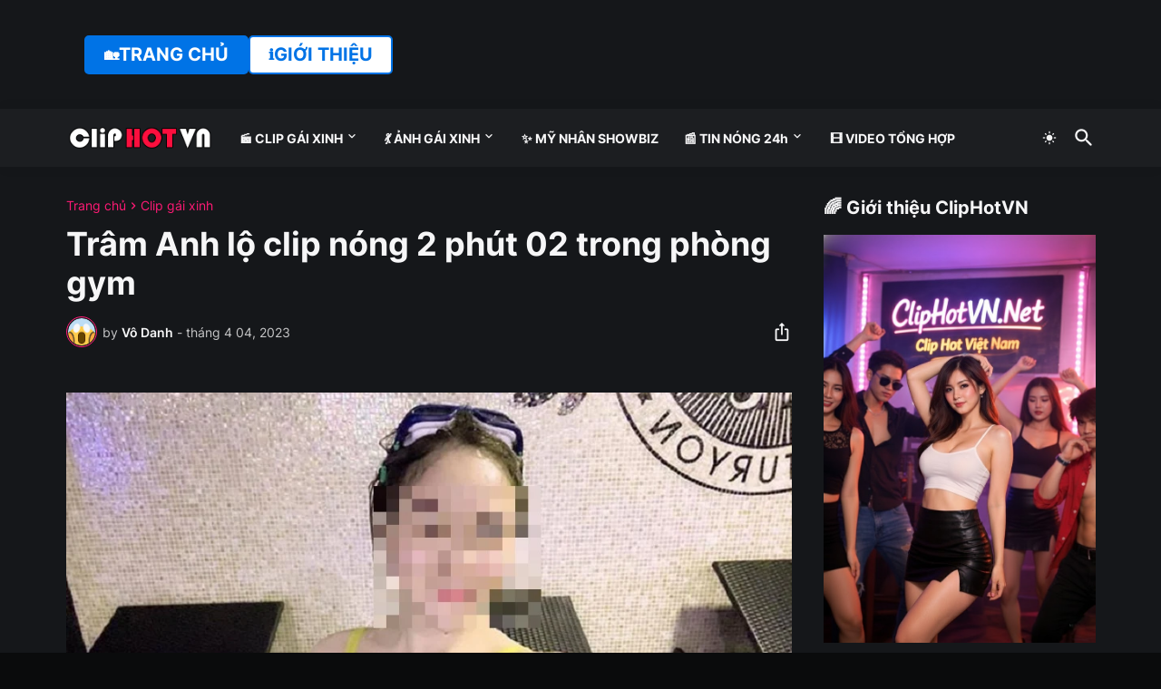

--- FILE ---
content_type: text/html; charset=UTF-8
request_url: https://www.cliphotvn.net/2023/04/tram-anh-lo-clip-nong-2-phut-02-trong.html
body_size: 47295
content:
<!DOCTYPE html>
<html class='ltr' dir='ltr' lang='vi' xmlns='http://www.w3.org/1999/xhtml' xmlns:b='http://www.google.com/2005/gml/b' xmlns:data='http://www.google.com/2005/gml/data' xmlns:expr='http://www.google.com/2005/gml/expr'>
<head>
<meta content='dEKPl-e6nyQbzVyWZ7e5lu9-ATmq-FnhU0gWnlbQbrA' name='google-site-verification'/>
<meta content='text/html; charset=UTF-8' http-equiv='Content-Type'/>
<meta content='width=device-width, initial-scale=1, minimum-scale=1, user-scalable=yes' name='viewport'/>
<!-- DNS Prefetch -->
<link href='https://www.cliphotvn.net/' rel='dns-prefetch'/>
<link href='https://fonts.googleapis.com/' rel='dns-prefetch'/>
<link href='https://fonts.gstatic.com/' rel='dns-prefetch'/>
<link href='https://cdnjs.cloudflare.com/' rel='dns-prefetch'/>
<link href='https://1.bp.blogspot.com/' rel='dns-prefetch'/>
<link href='https://2.bp.blogspot.com/' rel='dns-prefetch'/>
<link href='https://3.bp.blogspot.com/' rel='dns-prefetch'/>
<link href='https://4.bp.blogspot.com/' rel='dns-prefetch'/>
<link href='https://blogger.googleusercontent.com/' rel='dns-prefetch'/>
<link href='https://lh5.googleusercontent.com/' rel='dns-prefetch'/>
<link href='https://www.blogger.com/' rel='dns-prefetch'/>
<!-- Site Info -->
<meta content='blogger' name='generator'/>
<title>Trâm Anh lộ clip nóng 2 phút 02 trong phòng gym</title>
<meta content='Vụ lộ clip nóng Trâm Anh và bạn trai phòng gym mới nhất 2023 - Video xxx Trâm Anh lộ clip sex thực hư thế nào ? mặc quần thủng đáy mông đít thật hư ' name='description'/>
<link href='https://www.cliphotvn.net/2023/04/tram-anh-lo-clip-nong-2-phut-02-trong.html' rel='canonical'/>
<link href='https://www.cliphotvn.net/favicon.ico' rel='icon' type='image/x-icon'/>
<meta content='#15171a' name='theme-color'/>
<!-- Open Graph Meta Tags -->
<meta content='vi' property='og:locale'/>
<meta content='article' property='og:type'/>
<meta content='Trâm Anh lộ clip nóng 2 phút 02 trong phòng gym' property='og:title'/>
<meta content='ClipHOT - Clip hot VN mới nhất | CliphotVN.net' property='og:site_name'/>
<meta content='Vụ lộ clip nóng Trâm Anh và bạn trai phòng gym mới nhất 2023 - Video xxx Trâm Anh lộ clip sex thực hư thế nào ? mặc quần thủng đáy mông đít thật hư ' property='og:description'/>
<meta content='https://www.cliphotvn.net/2023/04/tram-anh-lo-clip-nong-2-phut-02-trong.html' property='og:url'/>
<meta content='https://blogger.googleusercontent.com/img/b/R29vZ2xl/AVvXsEhz-UAjusRUx9CvA0IUaKNUAOg2KDXtzSeZa8nEkSpKBy9b13QOrQEtRxxiKYL6jp76vkSafdiFeoe-jyq5ar6I1X6YJkaxtQQnJQjIS3kzohaTc-HfWOeVZ5jMgA-rZMGqKiSN1lHShctJcQYlz5ujZmGKAg5w8Actcn49mEVETa5TMc06wYIn09yK/w1600/Tr%C3%A2m%20Anh%20l%E1%BB%99%20clip%20n%C3%B3ng.jpg' property='og:image'/>
<!-- Twitter Meta Tags -->
<meta content='summary_large_image' name='twitter:card'/>
<meta content='Trâm Anh lộ clip nóng 2 phút 02 trong phòng gym' name='twitter:title'/>
<meta content='Vụ lộ clip nóng Trâm Anh và bạn trai phòng gym mới nhất 2023 - Video xxx Trâm Anh lộ clip sex thực hư thế nào ? mặc quần thủng đáy mông đít thật hư ' name='twitter:description'/>
<meta content='https://www.cliphotvn.net/2023/04/tram-anh-lo-clip-nong-2-phut-02-trong.html' name='twitter:domain'/>
<meta content='https://blogger.googleusercontent.com/img/b/R29vZ2xl/AVvXsEhz-UAjusRUx9CvA0IUaKNUAOg2KDXtzSeZa8nEkSpKBy9b13QOrQEtRxxiKYL6jp76vkSafdiFeoe-jyq5ar6I1X6YJkaxtQQnJQjIS3kzohaTc-HfWOeVZ5jMgA-rZMGqKiSN1lHShctJcQYlz5ujZmGKAg5w8Actcn49mEVETa5TMc06wYIn09yK/w1600/Tr%C3%A2m%20Anh%20l%E1%BB%99%20clip%20n%C3%B3ng.jpg' property='twitter:image'/>
<!-- Feed Links -->
<link rel="alternate" type="application/atom+xml" title="ClipHOT - Clip hot VN mới nhất | CliphotVN.net - Atom" href="https://www.cliphotvn.net/feeds/posts/default" />
<link rel="alternate" type="application/rss+xml" title="ClipHOT - Clip hot VN mới nhất | CliphotVN.net - RSS" href="https://www.cliphotvn.net/feeds/posts/default?alt=rss" />
<link rel="service.post" type="application/atom+xml" title="ClipHOT - Clip hot VN mới nhất | CliphotVN.net - Atom" href="https://www.blogger.com/feeds/3018736609944307347/posts/default" />

<link rel="alternate" type="application/atom+xml" title="ClipHOT - Clip hot VN mới nhất | CliphotVN.net - Atom" href="https://www.cliphotvn.net/feeds/7652149852095083135/comments/default" />
<!-- Styles and Scripts -->
<link href='https://cdnjs.cloudflare.com/ajax/libs/font-awesome/6.1.1/css/brands.min.css' rel='stylesheet'/>
<style id='page-skin-1' type='text/css'><!--
/*
-----------------------------------------------
Blogger Template Style
Name:         Casper
Version:      1.0.0 - Premium
Author:       Pro Blogger Templates
Author Url:   https://probloggertemplates.com/
-----------------------------------------------*/
/*-- Google Fonts --*/
@font-face{font-family:'Inter';font-style:normal;font-weight:400;font-display:swap;src:url(https://fonts.gstatic.com/s/inter/v11/UcC73FwrK3iLTeHuS_fvQtMwCp50KnMa2JL7SUc.woff2) format("woff2");unicode-range:U+0460-052F,U+1C80-1C88,U+20B4,U+2DE0-2DFF,U+A640-A69F,U+FE2E-FE2F}
@font-face{font-family:'Inter';font-style:normal;font-weight:400;font-display:swap;src:url(https://fonts.gstatic.com/s/inter/v11/UcC73FwrK3iLTeHuS_fvQtMwCp50KnMa0ZL7SUc.woff2) format("woff2");unicode-range:U+0400-045F,U+0490-0491,U+04B0-04B1,U+2116}
@font-face{font-family:'Inter';font-style:normal;font-weight:400;font-display:swap;src:url(https://fonts.gstatic.com/s/inter/v11/UcC73FwrK3iLTeHuS_fvQtMwCp50KnMa2ZL7SUc.woff2) format("woff2");unicode-range:U+1F00-1FFF}
@font-face{font-family:'Inter';font-style:normal;font-weight:400;font-display:swap;src:url(https://fonts.gstatic.com/s/inter/v11/UcC73FwrK3iLTeHuS_fvQtMwCp50KnMa1pL7SUc.woff2) format("woff2");unicode-range:U+0370-03FF}
@font-face{font-family:'Inter';font-style:normal;font-weight:400;font-display:swap;src:url(https://fonts.gstatic.com/s/inter/v11/UcC73FwrK3iLTeHuS_fvQtMwCp50KnMa2pL7SUc.woff2) format("woff2");unicode-range:U+0102-0103,U+0110-0111,U+0128-0129,U+0168-0169,U+01A0-01A1,U+01AF-01B0,U+1EA0-1EF9,U+20AB}
@font-face{font-family:'Inter';font-style:normal;font-weight:400;font-display:swap;src:url(https://fonts.gstatic.com/s/inter/v11/UcC73FwrK3iLTeHuS_fvQtMwCp50KnMa25L7SUc.woff2) format("woff2");unicode-range:U+0100-024F,U+0259,U+1E00-1EFF,U+2020,U+20A0-20AB,U+20AD-20CF,U+2113,U+2C60-2C7F,U+A720-A7FF}
@font-face{font-family:'Inter';font-style:normal;font-weight:400;font-display:swap;src:url(https://fonts.gstatic.com/s/inter/v11/UcC73FwrK3iLTeHuS_fvQtMwCp50KnMa1ZL7.woff2) format("woff2");unicode-range:U+0000-00FF,U+0131,U+0152-0153,U+02BB-02BC,U+02C6,U+02DA,U+02DC,U+2000-206F,U+2074,U+20AC,U+2122,U+2191,U+2193,U+2212,U+2215,U+FEFF,U+FFFD}
@font-face{font-family:'Inter';font-style:normal;font-weight:500;font-display:swap;src:url(https://fonts.gstatic.com/s/inter/v11/UcC73FwrK3iLTeHuS_fvQtMwCp50KnMa2JL7SUc.woff2) format("woff2");unicode-range:U+0460-052F,U+1C80-1C88,U+20B4,U+2DE0-2DFF,U+A640-A69F,U+FE2E-FE2F}
@font-face{font-family:'Inter';font-style:normal;font-weight:500;font-display:swap;src:url(https://fonts.gstatic.com/s/inter/v11/UcC73FwrK3iLTeHuS_fvQtMwCp50KnMa0ZL7SUc.woff2) format("woff2");unicode-range:U+0400-045F,U+0490-0491,U+04B0-04B1,U+2116}
@font-face{font-family:'Inter';font-style:normal;font-weight:500;font-display:swap;src:url(https://fonts.gstatic.com/s/inter/v11/UcC73FwrK3iLTeHuS_fvQtMwCp50KnMa2ZL7SUc.woff2) format("woff2");unicode-range:U+1F00-1FFF}
@font-face{font-family:'Inter';font-style:normal;font-weight:500;font-display:swap;src:url(https://fonts.gstatic.com/s/inter/v11/UcC73FwrK3iLTeHuS_fvQtMwCp50KnMa1pL7SUc.woff2) format("woff2");unicode-range:U+0370-03FF}
@font-face{font-family:'Inter';font-style:normal;font-weight:500;font-display:swap;src:url(https://fonts.gstatic.com/s/inter/v11/UcC73FwrK3iLTeHuS_fvQtMwCp50KnMa2pL7SUc.woff2) format("woff2");unicode-range:U+0102-0103,U+0110-0111,U+0128-0129,U+0168-0169,U+01A0-01A1,U+01AF-01B0,U+1EA0-1EF9,U+20AB}
@font-face{font-family:'Inter';font-style:normal;font-weight:500;font-display:swap;src:url(https://fonts.gstatic.com/s/inter/v11/UcC73FwrK3iLTeHuS_fvQtMwCp50KnMa25L7SUc.woff2) format("woff2");unicode-range:U+0100-024F,U+0259,U+1E00-1EFF,U+2020,U+20A0-20AB,U+20AD-20CF,U+2113,U+2C60-2C7F,U+A720-A7FF}
@font-face{font-family:'Inter';font-style:normal;font-weight:500;font-display:swap;src:url(https://fonts.gstatic.com/s/inter/v11/UcC73FwrK3iLTeHuS_fvQtMwCp50KnMa1ZL7.woff2) format("woff2");unicode-range:U+0000-00FF,U+0131,U+0152-0153,U+02BB-02BC,U+02C6,U+02DA,U+02DC,U+2000-206F,U+2074,U+20AC,U+2122,U+2191,U+2193,U+2212,U+2215,U+FEFF,U+FFFD}
@font-face{font-family:'Inter';font-style:normal;font-weight:600;font-display:swap;src:url(https://fonts.gstatic.com/s/inter/v11/UcC73FwrK3iLTeHuS_fvQtMwCp50KnMa2JL7SUc.woff2) format("woff2");unicode-range:U+0460-052F,U+1C80-1C88,U+20B4,U+2DE0-2DFF,U+A640-A69F,U+FE2E-FE2F}
@font-face{font-family:'Inter';font-style:normal;font-weight:600;font-display:swap;src:url(https://fonts.gstatic.com/s/inter/v11/UcC73FwrK3iLTeHuS_fvQtMwCp50KnMa0ZL7SUc.woff2) format("woff2");unicode-range:U+0400-045F,U+0490-0491,U+04B0-04B1,U+2116}
@font-face{font-family:'Inter';font-style:normal;font-weight:600;font-display:swap;src:url(https://fonts.gstatic.com/s/inter/v11/UcC73FwrK3iLTeHuS_fvQtMwCp50KnMa2ZL7SUc.woff2) format("woff2");unicode-range:U+1F00-1FFF}
@font-face{font-family:'Inter';font-style:normal;font-weight:600;font-display:swap;src:url(https://fonts.gstatic.com/s/inter/v11/UcC73FwrK3iLTeHuS_fvQtMwCp50KnMa1pL7SUc.woff2) format("woff2");unicode-range:U+0370-03FF}
@font-face{font-family:'Inter';font-style:normal;font-weight:600;font-display:swap;src:url(https://fonts.gstatic.com/s/inter/v11/UcC73FwrK3iLTeHuS_fvQtMwCp50KnMa2pL7SUc.woff2) format("woff2");unicode-range:U+0102-0103,U+0110-0111,U+0128-0129,U+0168-0169,U+01A0-01A1,U+01AF-01B0,U+1EA0-1EF9,U+20AB}
@font-face{font-family:'Inter';font-style:normal;font-weight:600;font-display:swap;src:url(https://fonts.gstatic.com/s/inter/v11/UcC73FwrK3iLTeHuS_fvQtMwCp50KnMa25L7SUc.woff2) format("woff2");unicode-range:U+0100-024F,U+0259,U+1E00-1EFF,U+2020,U+20A0-20AB,U+20AD-20CF,U+2113,U+2C60-2C7F,U+A720-A7FF}
@font-face{font-family:'Inter';font-style:normal;font-weight:600;font-display:swap;src:url(https://fonts.gstatic.com/s/inter/v11/UcC73FwrK3iLTeHuS_fvQtMwCp50KnMa1ZL7.woff2) format("woff2");unicode-range:U+0000-00FF,U+0131,U+0152-0153,U+02BB-02BC,U+02C6,U+02DA,U+02DC,U+2000-206F,U+2074,U+20AC,U+2122,U+2191,U+2193,U+2212,U+2215,U+FEFF,U+FFFD}
@font-face{font-family:'Inter';font-style:normal;font-weight:700;font-display:swap;src:url(https://fonts.gstatic.com/s/inter/v11/UcC73FwrK3iLTeHuS_fvQtMwCp50KnMa2JL7SUc.woff2) format("woff2");unicode-range:U+0460-052F,U+1C80-1C88,U+20B4,U+2DE0-2DFF,U+A640-A69F,U+FE2E-FE2F}
@font-face{font-family:'Inter';font-style:normal;font-weight:700;font-display:swap;src:url(https://fonts.gstatic.com/s/inter/v11/UcC73FwrK3iLTeHuS_fvQtMwCp50KnMa0ZL7SUc.woff2) format("woff2");unicode-range:U+0400-045F,U+0490-0491,U+04B0-04B1,U+2116}
@font-face{font-family:'Inter';font-style:normal;font-weight:700;font-display:swap;src:url(https://fonts.gstatic.com/s/inter/v11/UcC73FwrK3iLTeHuS_fvQtMwCp50KnMa2ZL7SUc.woff2) format("woff2");unicode-range:U+1F00-1FFF}
@font-face{font-family:'Inter';font-style:normal;font-weight:700;font-display:swap;src:url(https://fonts.gstatic.com/s/inter/v11/UcC73FwrK3iLTeHuS_fvQtMwCp50KnMa1pL7SUc.woff2) format("woff2");unicode-range:U+0370-03FF}
@font-face{font-family:'Inter';font-style:normal;font-weight:700;font-display:swap;src:url(https://fonts.gstatic.com/s/inter/v11/UcC73FwrK3iLTeHuS_fvQtMwCp50KnMa2pL7SUc.woff2) format("woff2");unicode-range:U+0102-0103,U+0110-0111,U+0128-0129,U+0168-0169,U+01A0-01A1,U+01AF-01B0,U+1EA0-1EF9,U+20AB}
@font-face{font-family:'Inter';font-style:normal;font-weight:700;font-display:swap;src:url(https://fonts.gstatic.com/s/inter/v11/UcC73FwrK3iLTeHuS_fvQtMwCp50KnMa25L7SUc.woff2) format("woff2");unicode-range:U+0100-024F,U+0259,U+1E00-1EFF,U+2020,U+20A0-20AB,U+20AD-20CF,U+2113,U+2C60-2C7F,U+A720-A7FF}
@font-face{font-family:'Inter';font-style:normal;font-weight:700;font-display:swap;src:url(https://fonts.gstatic.com/s/inter/v11/UcC73FwrK3iLTeHuS_fvQtMwCp50KnMa1ZL7.woff2) format("woff2");unicode-range:U+0000-00FF,U+0131,U+0152-0153,U+02BB-02BC,U+02C6,U+02DA,U+02DC,U+2000-206F,U+2074,U+20AC,U+2122,U+2191,U+2193,U+2212,U+2215,U+FEFF,U+FFFD}
/*-- Material Icons Font --*/
@font-face{font-family:"Material Icons Round";font-display:swap;font-style:normal;font-weight:400;src:url(https://fonts.gstatic.com/s/materialiconsround/v65/LDItaoyNOAY6Uewc665JcIzCKsKc_M9flwmP.woff2) format("woff2")}.mir{font-family:"Material Icons Round";font-weight:400;font-style:normal;font-size:24px;line-height:1;letter-spacing:normal;text-transform:none;display:inline-block;white-space:nowrap;word-wrap:normal;direction:ltr;-webkit-font-feature-settings:liga;-webkit-font-smoothing:antialiased}icon:before{content:attr(name);font-family:'Material Icons Round';font-weight:400;font-style:normal;letter-spacing:normal;text-transform:none;white-space:nowrap;word-wrap:normal;direction:ltr;-webkit-font-feature-settings:liga;-webkit-font-smoothing:antialiased}@font-face{font-family:"PBT Icons";font-display:block;font-style:normal;font-weight:400;src:url(https://fonts.gstatic.com/s/materialiconsround/v65/LDItaoyNOAY6Uewc665JcIzCKsKc_M9flwmP.woff2) format("woff2")}
/*-- CSS Variables --*/
:root{
--body-font:'Inter', Arial, sans-serif;
--menu-font:'Inter', Arial, sans-serif;
--title-font:'Inter', Arial, sans-serif;
--text-font:'Inter', Arial, sans-serif;
--body-bg-color:#f6f6f7;
--body-bg:#f6f6f7 none repeat fixed top left;
--outer-bg:#FFFFFF;
--main-color:#ff1a75;
--title-color:#15171a;
--title-hover-color:#ff1a75;
--meta-color:#90a2aa;
--text-color:#60757e;
--header-bg:linear-gradient(135deg,#ff1a75 0%,#7d2ae8 40%,#00c4cc 95%);
--header-color:#ffffff;
--header-hover-color:#f2e7f8;
--submenu-bg:#ffffff;
--submenu-color:#15171a;
--submenu-hover-color:#ff1a75;
--mega-bg:#ffffff;
--mega-color:#15171a;
--mega-hover-color:#ff1a75;
--mega-meta-color:#90a2aa;
--mobilemenu-bg:#ffffff;
--mobilemenu-color:#15171a;
--mobilemenu-hover-color:#ff1a75;
--widget-title:#15171a;
--footer-bg:#15171a;
--footer-color:#ffffff;
--footer-text-color:#b6b6b7;
--footerbar-bg:#0a0b0c;
--footerbar-color:#ffffff;
--footerbar-hover-color:#ff1a75;
--modal-bg:#FFFFFF;
--cookie-bg:#ffffff;
--cookie-color:#60757e;
--button-bg:#ff1a75;
--button-color:#ffffff;
--title-weight:700;
--gray-bg:rgba(155,155,155,0.05);
--border-color:rgba(155,155,155,0.12);
--shadow:0 0 10px rgba(0,0,0,0.05);
--radius:4px;
}
html.is-dark{
--body-bg-color:#0a0b0c;
--body-bg:#f6f6f7 none repeat fixed top left;
--outer-bg:#15171a;
--main-color:#ff1a75;
--title-color:#f6f6f7;
--title-hover-color:#ff1a75;
--meta-color:#c6c6c7;
--text-color:#b6b6b7;
--header-bg:#1c1e21;
--header-color:#f6f6f7;
--header-hover-color:#ff1a75;
--submenu-bg:#101113;
--submenu-color:#f6f6f7;
--submenu-hover-color:#ff1a75;
--mega-bg:#101113;
--mega-color:#f6f6f7;
--mega-hover-color:#ff1a75;
--mega-meta-color:#c6c6c7;
--mobilemenu-bg:#15171a;
--mobilemenu-color:#f6f6f7;
--mobilemenu-hover-color:#ff1a75;
--widget-title:#f6f6f7;
--footer-bg:#1c1e21;
--footer-color:#f6f6f7;
--footer-text-color:#b6b6b7;
--footerbar-bg:#15171a;
--footerbar-simple-bg:#101113;
--footerbar-color:#f6f6f7;
--footerbar-hover-color:#ff1a75;
--modal-bg:#1c1e21;
--cookie-bg:#1c1e21;
--cookie-color:#b6b6b7;
--button-bg:#ff1a75;
--button-color:#f6f6f7;
--gray-bg:rgba(255,255,255,0.03);
--border-color:rgba(255,255,255,0.07);
}
html.rtl{
--body-font:'Tajawal',Arial,sans-serif;
--menu-font:'Tajawal',Arial,sans-serif;
--title-font:'Tajawal',Arial,sans-serif;
--text-font:'Tajawal',Arial,sans-serif;
}
/*-- Reset CSS --*/
html,body,a,abbr,acronym,address,applet,b,big,blockquote,caption,center,cite,code,dd,del,dfn,div,dl,dt,em,fieldset,font,form,input,button,h1,h2,h3,h4,h5,h6,i,iframe,img,ins,kbd,label,legend,li,object,p,pre,q,s,samp,small,span,strike,strong,sub,sup,table,tbody,td,tfoot,th,thead,tr,tt,u,ul,var{padding:0;margin:0;border:0;outline:none;vertical-align:baseline;background:0 0;text-decoration:none}dl,ul{list-style-position:inside;list-style:none}ul li{list-style:none}caption{text-align:center}img{border:none;position:relative}a,a:visited{text-decoration:none}.clearfix{clear:both}.section,.widget,.widget ul{margin:0;padding:0}a{color:var(--main-color)}a img{border:0}abbr{text-decoration:none}.separator a{text-decoration:none!important;clear:none!important;float:none!important;margin-left:0!important;margin-right:0!important}#Navbar1,#navbar-iframe,.widget-item-control,a.quickedit,.home-link,.feed-links{display:none!important}.center{display:table;margin:0 auto;position:relative}.widget > h2,.widget > h3{display:none}.widget iframe,.widget img{max-width:100%}button,input,select,textarea{background:transparent;font-family:var(--body-font);-webkit-appearance:none;-moz-appearance:none;appearance:none;outline:none;border-radius:0}button{cursor:pointer}input[type="search"]::-webkit-search-cancel-button{-webkit-appearance:none}
/*-- Main CSS --*/
*{box-sizing:border-box}
html{position:relative;word-break:break-word;word-wrap:break-word;text-rendering:optimizeLegibility;-webkit-font-smoothing:antialiased;-webkit-text-size-adjust:100%}
body{position:relative;background:var(--body-bg);background-color:var(--body-bg-color);font-family:var(--body-font);font-size:14px;color:var(--text-color);font-weight:400;font-style:normal;line-height:1.4em}
.rtl{direction:rtl}
h1,h2,h3,h4,h5,h6{font-family:var(--title-font);font-weight:var(--title-weight)}
a,input,textarea,button{transition:all .0s ease}
#outer-wrapper{position:relative;overflow:hidden;width:100%;max-width:100%;background-color:var(--outer-bg);margin:0 auto;padding:0}
.is-boxed #outer-wrapper{width:1205px;max-width:100%;box-shadow:0 0 20px rgba(0,0,0,0.05)}
.is-dark .is-boxed #outer-wrapper{box-shadow:0 0 20px rgba(0,0,0,0.2)}
.container{position:relative}
.row-x1{width:1135px;max-width:100%}
.row-x2{width:calc(100% - 40px)}
.row-x3{width:100%}
.flex-c{display:flex;justify-content:center}
.flex-col{display:flex;flex-direction:column}
.flex-sb{display:flex;justify-content:space-between}
#content-wrapper{float:left;width:100%;overflow:hidden;padding:35px 0}
.is-left #content-wrapper > .container,.rtl .is-right #content-wrapper > .container{flex-direction:row-reverse}
.rtl .is-left #content-wrapper > .container{flex-direction:row}
.theiaStickySidebar:before,.theiaStickySidebar:after{content:'';display:table;clear:both}
#main-wrapper{position:relative;width:calc(100% - 335px)}
.is-multiple #main-wrapper,.no-sidebar #main-wrapper{width:100%}
#sidebar-wrapper{position:relative;width:300px}
.no-sidebar #sidebar-wrapper{display:none}
.entry-thumbnail,.entry-avatar,.comments .avatar-image-container{display:block;position:relative;overflow:hidden;background-color:rgba(155,155,155,0.065);z-index:5;color:transparent}
.entry-thumbnail{border-radius:var(--radius)}
.thumbnail,.avatar{display:block;position:relative;width:100%;height:100%;background-size:cover;background-position:center center;background-repeat:no-repeat;z-index:1;transform-origin:center;opacity:0;transition:opacity .35s ease}
.thumbnail.pbt-lazy,.avatar.pbt-lazy{opacity:1}
a.entry-thumbnail:hover .thumbnail{filter:brightness(1.05)}
.is-ytimg:after{display:flex;align-items:center;justify-content:center;position:absolute;content:'\e037';right:50%;bottom:50%;width:36px;height:36px;background-color:var(--main-color);font-family:'Material Icons Round';font-size:26px;color:#fff;font-weight:400;z-index:5;border-radius:50%;transform:translate(50%,50%) scale(1.1)}
.sz-2.is-ytimg:after{transform:translate(50%,50%) scale(1.3)}
.sz-3.is-ytimg:after{transform:translate(50%,50%) scale(.9)}
.sz-4.is-ytimg:after{transform:translate(50%,50%) scale(.6)}
.cs .is-ytimg:after{right:20px;bottom:20px;transform:translate(0)}
.rtl .cs .is-ytimg:after{left:20px;right:unset}
.pbt-s .cs .is-ytimg:after{right:16px;bottom:16px}
.rtl .pbt-s .cs .is-ytimg:after{left:16px;right:unset}
.entry-header{display:flex;flex-direction:column}
.entry-tag{font-size:14px;color:var(--main-color);line-height:1.2em}
.entry-title{color:var(--title-color);font-weight:var(--title-weight);line-height:1.2em}
.entry-title a{display:block;color:var(--title-color)}
.entry-title a:hover{color:var(--title-hover-color)}
.entry-meta{display:flex;font-size:12px;color:var(--meta-color)}
.entry-meta .mi{display:flex}
.entry-meta .mi,.entry-meta .sp{margin:0 4px 0 0}
.rtl .entry-meta .mi,.rtl .entry-meta .sp{margin:0 0 0 4px}
.entry-meta .author-name{color:var(--title-color);font-weight:600}
.excerpt{font-family:var(--text-font);color:var(--text-color);line-height:1.5em}
.cs .entry-inner{display:block;position:relative;width:100%;height:100%;overflow:hidden;z-index:10}
.mask:before{content:'';position:absolute;top:0;left:0;right:0;bottom:0;background:rgba(0,0,0,0.225);-webkit-backface-visibility:hidden;backface-visibility:hidden;z-index:2;opacity:1;margin:0;transition:opacity .25s ease}
.entry-info{position:absolute;top:50%;left:50%;width:100%;background:rgba(0,0,0,0);overflow:hidden;text-align:center;text-shadow:0 1px 2px rgba(0,0,0,0.05);z-index:10;padding:20px;transform:translate(-50%,-50%);transition:all .17s ease}
.cs:hover .entry-info{transform:translate(-50%, calc(-50% - 8px))}
.entry-info .entry-tag{color:#fff}
.entry-info .entry-title{display:-webkit-box;-webkit-line-clamp:3;-webkit-box-orient:vertical;overflow:hidden;color:#fff}
.entry-info .entry-meta{flex-wrap:wrap;justify-content:center;color:#f4f4f4}
.entry-info .entry-meta .author-name{color:#f4f4f4;font-weight:400}
.btn{position:relative;border-radius:var(--radius)}
@keyframes pbtLoader{0%{transform:rotate(0deg)}100%{transform:rotate(360deg)}}
.loader{display:flex;align-items:center;justify-content:center;position:relative;width:100%;height:100%}
.loader div{box-sizing:border-box;display:block;position:absolute;width:34px;height:34px;border:2px solid var(--main-color);border-color:var(--main-color) transparent transparent;border-radius:50%;animation:pbtLoader 1.2s cubic-bezier(0.5,0,0.5,1) infinite}
.loader div:nth-child(1){animation-delay:-.45s}
.loader div:nth-child(2){animation-delay:-.3s}
.loader div:nth-child(3){animation-delay:-.15s}
.error-msg{display:flex;align-items:center;font-size:14px;color:var(--meta-color);padding:20px 0;font-weight:400}
.social-error{display:flex;align-items:center}
.social-error:before{content:'\e001';font-family:'Material Icons Round';font-size:14px;font-weight:400;margin:0 3px 0 0}
.rtl .social-error:before{margin:0 0 0 3px}
.overlay{visibility:hidden;opacity:0;position:fixed;top:0;left:0;right:0;bottom:0;background-color:rgba(22,22,26,0.6);-webkit-backdrop-filter:blur(2px);backdrop-filter:blur(2px);z-index:1000;margin:0;transition:all .25s ease}
.social a:before{display:block;font-family:'Font Awesome 6 Brands';font-style:normal;font-weight:400}
.social .rss a:before,.social .share a:before,.social .email a:before,.social .external-link a:before{content:'\e0e5';font-family:'Material Icons Round'}
.social .share a:before{content:'\e80d'}
.social .email a:before{content:'\e0be'}
.social .external-link a:before{content:'\e894'}
.color .blogger a{color:#1a73e8}
.color .blogger a{color:#ff5722}
.color .apple a{color:#333}
.color .amazon a{color:#fe9800}
.color .microsoft a{color:#0067B8}
.color .facebook a,.color .facebook-f a{color:#3b5999}
.color .twitter a{color:#00acee}
.color .youtube a{color:#e60023}
.color .instagram a{color:#dd277b;--instagram:linear-gradient(15deg,#ffb13d,#dd277b,#4d5ed4)}
.color .pinterest a,.color .pinterest-p a{color:#e60023}
.color .dribbble a{color:#ea4c89}
.color .linkedin a{color:#0077b5}
.color .tumblr a{color:#365069}
.color .twitch a{color:#9147ff}
.color .rss a{color:#ffc200}
.color .skype a{color:#00aff0}
.color .stumbleupon a{color:#eb4823}
.color .vk a{color:#4a76a8}
.color .stack-overflow a{color:#f48024}
.color .github a{color:#24292e}
.color .soundcloud a{color:#ff7400}
.color .behance a{color:#191919}
.color .digg a{color:#1b1a19}
.color .delicious a{color:#0076e8}
.color .codepen a{color:#000}
.color .flipboard a{color:#f52828}
.color .reddit a{color:#ff4500}
.color .whatsapp a{color:#3fbb50}
.color .messenger a{color:#0084ff}
.color .snapchat a{color:#ffe700}
.color .telegram a{color:#179cde}
.color .steam a{color:#112c5b}
.color .discord a{color:#7289da}
.color .quora a{color:#b92b27}
.color .tiktok a{color:#fe2c55}
.color .line a{color:#07b53b}
.color .share a{color:var(--meta-color)}
.color .email a{color:#888}
.color .external-link a{color:var(--title-color)}
#top-ads-wrap{position:relative;float:left;width:100%}
#top-ads-wrap .widget{margin:20px 0}
#header-wrapper{position:relative;float:left;width:100%;z-index:50}
.rtl:not(.is-dark) #header-wrapper{--header-bg:linear-gradient(-135deg,#ff1a75 0%,#7d2ae8 40%,#00c4cc 95%)}
.main-header,.header-inner,.header-header{float:left;width:100%;height:64px;background:var(--header-bg)}
.header-inner{background:rgba(0,0,0,0)}
.header-header{box-shadow:0 0 15px rgba(0,0,0,0.05)}
.header-inner.is-fixed{position:fixed;top:-128px;left:0;width:100%;z-index:990;backface-visibility:hidden;visibility:hidden;opacity:0;transform:translate3d(0,0,0);transition:all .35s ease-in-out}
.header-inner.is-fixed.show{visibility:visible;opacity:1;transform:translate3d(0,128px,0)}
.is-boxed .header-header{float:none;width:1205px;max-width:100%;margin:0 auto;padding:0}
.header-items{position:relative;display:flex;flex-wrap:wrap;justify-content:space-between;--search-width:100%}
.flex-left{display:flex;align-items:center;z-index:15;transition:all .17s ease}
.flex-right{display:flex;align-items:center;position:absolute;top:0;right:0;height:64px;z-index:15;transition:all .17s ease}
.rtl .flex-right{left:0;right:unset}
.main-logo{display:flex;align-items:center;flex-shrink:0;height:64px;overflow:hidden;margin:0 28px 0 0}
.rtl .main-logo{margin:0 0 0 28px}
.main-logo img{display:block;width:auto;height:auto;max-height:30px}
.main-logo .title{max-width:100%;font-family:var(--title-font);font-size:25px;color:var(--header-color);line-height:40px;font-weight:var(--title-weight);overflow:hidden;white-space:nowrap;text-overflow:ellipsis}
.main-logo .title a{color:var(--header-color)}
.main-logo .title a:hover{color:var(--header-hover-color)}
.main-logo #h1-off{display:none;visibility:hidden}
#casper-pro-main-menu{z-index:10}
#casper-pro-main-menu .widget,#casper-pro-main-menu .widget > .widget-title{display:none}
#casper-pro-main-menu .widget.is-ready{display:block}
.main-nav{display:flex;height:64px}
.main-nav > li{position:relative;display:flex;flex-shrink:0}
.main-nav > li + li{margin:0 0 0 28px}
.rtl .main-nav > li + li{margin:0 28px 0 0}
.main-nav > li > a{display:flex;align-items:center;font-family:var(--menu-font);font-size:14px;color:var(--header-color);font-weight:700}
.main-nav > li > a > icon{display:inline-block;font-size:16px;line-height:1;margin:0 3px 0 0}
.rtl .main-nav > li > a > icon{margin:0 0 0 3px}
.main-nav > li:hover > a{color:var(--header-hover-color)}
.main-nav .has-sub > a:after{display:inline-block;content:'\e5cf';font-family:'Material Icons Round';font-size:16px;font-weight:400;margin:-4px 0 0 2px}
.rtl .main-nav .has-sub > a:after{margin:-4px 2px 0 0}
.main-nav .sub-menu,.main-nav .ul{position:absolute;left:0;top:52px;width:201px;background-color:var(--submenu-bg);z-index:99999;padding:6px 0;backface-visibility:hidden;visibility:hidden;opacity:0;transform:translate(0, 6px);border-radius:var(--radius);box-shadow:0 1px 2px rgba(0,0,0,0.05),0 5px 15px 0 rgba(0,0,0,0.05)}
.rtl .main-nav .sub-menu,.rtl .main-nav .ul{left:auto;right:0}
.main-nav .sub-menu.sm-1{left:-14px}
.rtl .main-nav .sub-menu.sm-1{left:unset;right:-14px}
.main-nav .sub-menu.sm-2{top:-6px;left:100%;transform:translate(-6px, 0)}
.rtl .main-nav .sub-menu.sm-2{left:unset;right:100%;transform:translate(6px, 0)}
.main-nav .sub-menu li{position:relative;display:block}
.main-nav .sub-menu li a{display:flex;justify-content:space-between;font-size:14px;color:var(--submenu-color);font-weight:400;padding:8px 14px}
.main-nav .sub-menu li:hover > a{color:var(--submenu-hover-color)}
.main-nav .sub-menu > .has-sub > a:after{content:'\e5cc';margin:0 -5px}
.rtl .main-nav .sub-menu > .has-sub > a:after{content:'\e5cb'}
.main-nav .sub-menu,.main-nav .ul{transition:all .17s ease}
.main-nav li:hover > .sub-menu,.rtl .main-nav li:hover > .sub-menu,.main-nav li:hover .ul{backface-visibility:inherit;visibility:visible;opacity:1;transform:translate(0, 0)}
.main-nav .mega-menu{position:static!important}
.mega-menu .ul{width:100%;background-color:var(--mega-bg);overflow:hidden;padding:20px;margin:0}
.mega-menu .mega-items{display:grid;grid-template-columns:repeat(5,1fr);grid-gap:20px;padding:20px}
.mega-items .post{--title-color:var(--mega-color);--title-hover-color:var(--mega-hover-color);--meta-color:var(--mega-meta-color);display:flex;flex-direction:column;width:100%;gap:10px}
.mega-items .entry-thumbnail{width:100%;height:115px;z-index:1}
.mega-items .entry-header{gap:5px}
.mega-items .entry-title{font-size:15px}
.mega-menu .mega-items.on-load,.mega-menu .mega-items.no-items{grid-template-columns:1fr}
.mega-menu .error-msg{justify-content:center;height:120px;line-height:30px;padding:0}
.mega-menu .loader{height:120px}
.mobile-menu-toggle{display:none;height:34px;font-size:26px;color:var(--header-color);align-items:center;padding:0 13px 0 16px}
.rtl .mobile-menu-toggle{padding:0 16px 0 13px}
.mobile-menu-toggle:after{content:'\e5d2';font-family:'Material Icons Round';font-weight:400}
.mobile-menu-toggle:hover{color:var(--header-hover-color)}
.toggle-wrap{display:flex;align-items:center;z-index:20}
.darkmode-toggle{display:flex;align-items:center;justify-content:center;width:34px;height:34px;font-size:16px;color:var(--header-color);transform-origin:center;margin:0}
.darkmode-toggle:before{display:block;content:'\ea46';font-family:'PBT Icons';font-weight:400;line-height:0}
.is-dark .darkmode-toggle:before{content:'\e518'}
.darkmode-toggle:hover{color:var(--header-hover-color)}
@keyframes pbtOn{0%{opacity:0}100%{opacity:1}}
@keyframes pbtOff{0%{opacity:0}100%{opacity:1}}
.darkmode-toggle.dark-off{animation:pbtOn .5s ease}
.darkmode-toggle.dark-on{animation:pbtOff .5s ease}
.search-toggle{display:flex;align-items:center;justify-content:flex-end;width:34px;height:34px;color:var(--header-color);font-size:26px}
.search-toggle:before{display:block;content:'\e8b6';font-family:'Material Icons Round';font-weight:400}
.search-toggle:hover{color:var(--header-hover-color)}
@keyframes pbtSearch{0%{width:95%;opacity:0}100%{width:100%;opacity:1}}
.main-search{display:none;align-items:center;justify-content:flex-end;position:absolute;top:0;right:0;width:var(--search-width);height:64px;background-color:var(--header-bg);z-index:25;transition:all 0s ease}
.rtl .main-search{left:0;right:unset}
.main-search .search-form{display:flex;align-items:center;float:right;width:100%;height:34px;animation:pbtSearch .17s ease}
.rtl .main-search .search-form{float:left}
.main-search .search-input{width:100%;flex:1;font-family:inherit;font-size:16px;color:var(--header-color);font-weight:400;text-align:left;padding:0}
.rtl .main-search .search-input{text-align:right}
.main-search .search-input::placeholder{color:var(--header-color);opacity:.65;outline:none}
.main-search .search-toggle{color:var(--header-color)}
.main-search .search-toggle:before{content:'\e5cd'}
.main-search .search-toggle:hover{color:var(--header-hover-color)}
.search-active .casper-pro-main-menu,.search-active .flex-right{visibility:hidden;opacity:0}
#slide-menu{display:none;position:fixed;width:300px;height:100%;top:0;left:0;bottom:0;background-color:var(--mobilemenu-bg);overflow:hidden;z-index:1010;left:0;-webkit-transform:translate3d(-100%,0,0);transform:translate3d(-100%,0,0);visibility:hidden;box-shadow:3px 0 10px rgba(0,0,0,0.1);transition:all .25s ease}
.rtl #slide-menu{left:unset;right:0;-webkit-transform:translate3d(100%,0,0);transform:translate3d(100%,0,0)}
.nav-active #slide-menu,.rtl .nav-active #slide-menu{-webkit-transform:translate3d(0,0,0);transform:translate3d(0,0,0);visibility:visible}
.slide-menu-header{display:flex;align-items:center;justify-content:space-between;height:64px;background:var(--header-bg);overflow:hidden;box-shadow:0 0 15px rgba(0,0,0,0.05)}
.mobile-logo{display:flex;flex:1;width:100%;overflow:hidden;padding:0 0 0 20px}
.rtl .mobile-logo{padding:0 20px 0 0}
.mobile-logo .homepage{max-width:100%;font-size:25px;color:var(--header-color);line-height:40px;font-weight:700;overflow:hidden;white-space:nowrap;text-overflow:ellipsis}
.mobile-logo .homepage:hover{color:var(--header-hover-color)}
.mobile-logo .logo-img img{display:block;width:auto;max-width:100%;height:auto;max-height:40px}
.hide-mobile-menu{display:flex;height:100%;color:var(--header-color);font-size:26px;align-items:center;z-index:20;padding:0 15px}
.hide-mobile-menu:before{content:'\e5cd';font-family:'Material Icons Round';font-weight:400}
.hide-mobile-menu:hover{color:var(--header-hover-color)}
.slide-menu-flex{display:flex;height:calc(100% - 64px);flex-direction:column;justify-content:space-between;overflow:hidden;overflow-y:auto;-webkit-overflow-scrolling:touch}
.mobile-menu{padding:20px}
.mobile-menu .sub-menu{display:none;grid-column:1/3;overflow:hidden}
.mobile-menu ul li a{display:block;font-size:14px;color:var(--mobilemenu-color);font-weight:400;padding:10px 0}
.mobile-menu > ul > li > a{font-family:var(--menu-font);font-weight:700;text-transform:uppercase}
.mobile-menu li.has-sub{display:grid;grid-template-columns:1fr 26px}
.mobile-menu .submenu-toggle{display:flex;align-items:center;justify-content:flex-end;align-self:center;height:26px;font-size:24px;color:var(--mobilemenu-color)}
.mobile-menu .submenu-toggle:before{content:'\e5cf';font-family:'Material Icons Round';font-weight:400;margin:0 -5px}
.mobile-menu .expanded > .submenu-toggle:before{content:'\e5ce'}
.mobile-menu ul li a:hover,.mobile-menu .submenu-toggle:hover{color:var(--mobilemenu-hover-color)}
.mobile-menu li.has-sub li a{font-size:14px;opacity:.75;padding:10px 15px}
.mobile-menu li.has-sub li li a{padding:10px 30px}
.mm-footer{gap:12px;padding:20px}
.mm-footer ul{display:flex;flex-wrap:wrap;gap:15px}
.mm-footer .link-list{gap:5px 15px}
.mm-footer a{display:block;font-size:14px;color:var(--mobilemenu-color)}
.mm-footer .social a{font-size:15px}
.mm-footer .social .rss a,.mm-footer .social .email a,.mm-footer .social .external-link a{font-size:18px}
.mm-footer .social a:hover{opacity:.9}
.mm-footer .link-list a:hover{color:var(--mobilemenu-hover-color)}
#featured-wrap,.featured .widget{float:left;width:100%}
.featured .widget{padding:35px 0 0}
.featured .post{display:grid;grid-template-columns:1fr 1fr;gap:28px}
.featured .entry-thumbnail{width:100%;height:341px}
.featured .entry-header{justify-content:center;gap:10px}
.featured .entry-title{font-size:40px}
.featured .entry-excerpt{font-size:14px}
.featured .entry-meta{font-size:13px}
.title-wrap{display:flex;align-items:center;justify-content:space-between;margin:0 0 20px}
.title-wrap > .title{display:flex;align-items:center;flex:1;position:relative;font-size:20px;color:var(--widget-title);line-height:1}
.title-wrap > .title-link{max-width:fit-content;font-size:14px;color:var(--main-color);line-height:1}
.title-wrap > .title-link:hover{opacity:.9}
#home-ads-wrap{position:relative;float:left;width:100%}
#home-ads-wrap .widget{margin:35px 0 0}
.grid-items{display:grid;grid-template-columns:repeat(3,1fr);grid-gap:40px 35px}
.grid-items .post{display:flex;flex-direction:column;gap:15px}
.grid-items .entry-thumbnail{width:100%;height:251px}
.grid-items .entry-header{gap:8px}
.grid-items .entry-title{font-size:24px}
.grid-items .entry-excerpt{font-size:14px}
.grid-items .entry-meta{flex-wrap:wrap;font-size:13px}
#main,.index-blog{float:left;width:100%}
.queryMessage .query-info{display:flex;align-items:center;font-family:var(--body-font);font-size:20px;color:var(--widget-title);font-weight:var(--title-weight);line-height:1;margin:0 0 20px}
.no-posts .queryMessage .query-info{margin:0}
.queryEmpty{font-size:14px;color:var(--meta-color);text-align:center;margin:50px 0}
.index-post-wrap .post.ad-type{display:block;border:0}
@keyframes pbtFadeInUp{0%{opacity:0;transform:translate3d(0,10px,0)}100%{opacity:1;transform:translate3d(0,0,0)}}
.index-post-wrap .post.fadeInUp{animation:pbtFadeInUp .5s ease}
#breadcrumb{display:flex;align-items:center;font-size:14px;color:var(--main-color);line-height:1;margin:0 0 13px}
#breadcrumb a{color:var(--main-color)}
#breadcrumb a:hover{opacity:.9}
#breadcrumb .separator:after{content:'\e5cc';font-family:'Material Icons Round';font-size:16px;font-weight:400;font-style:normal;vertical-align:middle}
.rtl #breadcrumb .separator:after{content:'\e5cb'}
.item-post h1.entry-title{font-size:36px}
.p-eh .entry-meta{justify-content:space-between;font-size:14px;margin:15px 0 0}
.entry-meta .align-left,.entry-meta .align-right{display:flex;align-items:center}
.p-eh .entry-meta .mi,.p-eh .entry-meta .sp{margin:0 4px 0 0}
.rtl .entry-meta .mi,.rtl .p-eh .entry-meta .sp{margin:0 0 0 4px}
.entry-meta .entry-avatar{width:34px;height:34px;overflow:hidden;padding:1px;margin:0 6px 0 0;border:1px solid var(--main-color);border-radius:50%}
.rtl .entry-meta .entry-avatar{margin:0 0 0 6px}
.entry-meta .avatar{z-index:2;border-radius:50%}
.entry-meta .al-items{display:flex}
.share-toggle{display:flex;align-items:center;justify-content:flex-end;width:34px;height:34px;color:var(--title-color);font-size:22px}
.share-toggle:before{display:block;content:'\e6b8';font-family:'Material Icons Round';line-height:1;font-weight:400}
.rtl .share-toggle:before{transform:rotate3d(0,1,0,180deg)}
.share-toggle:hover{color:var(--title-hover-color)}
.entry-content-wrap{padding:25px 0 0}
#post-body{position:relative;float:left;width:100%;font-family:var(--text-font);font-size:17px;(itempost.content.size);color:var(--text-color);line-height:1.6em}
.post-body p{margin-bottom:25px}
.post-body h1,.post-body h2,.post-body h3,.post-body h4,.post-body h5,.post-body h6{font-size:17px;color:var(--title-color);line-height:1.3em;margin:0 0 20px}
.post-body h1{font-size:26px}
.post-body h2{font-size:23px}
.post-body h3{font-size:20px}
.post-body img{height:auto!important}
blockquote{position:relative;background-color:var(--gray-bg);color:var(--title-color);font-style:normal;padding:25px;margin:0;border-radius:var(--radius)}
blockquote:before{position:absolute;top:0;left:5px;content:'\e244';font-family:'Material Icons Round';font-size:60px;color:var(--title-color);font-style:normal;font-weight:400;line-height:1;opacity:.05;margin:0}
.rtl blockquote:before{left:unset;right:5px}
.post-body ul{padding:0 0 0 20px;margin:10px 0}
.rtl .post-body ul{padding:0 20px 0 0}
.post-body li{margin:8px 0;padding:0}
.post-body ul li,.post-body ol ul li{list-style:none}
.post-body ul li:before,.post-body ul li ul li ul li:before{display:inline-block;content:'\ef4a';font-family:'Material Icons Round';font-size:.4em;line-height:1;vertical-align:middle;margin:0 5px 0 0}
.post-body ul li ul li:before{content:'\e57b'}
.rtl .post-body ul li:before{margin:0 0 0 5px}
.post-body ol{counter-reset:pbt;padding:0 0 0 20px;margin:10px 0}
.rtl .post-body ol{padding:0 20px 0 0}
.post-body ol > li{counter-increment:pbt;list-style:none}
.post-body ol > li:before{display:inline-block;content:counters(pbt,'.')'.';margin:0 5px 0 0}
.rtl .post-body ol > li:before{margin:0 0 0 5px}
.post-body u{text-decoration:underline}
.post-body strike{text-decoration:line-through}
.post-body sup{vertical-align:super}
.post-body a{color:var(--main-color)}
.post-body a:hover{text-decoration:underline}
.post-body a.button{display:inline-block;height:36px;background-color:var(--button-bg);font-family:var(--body-font);font-size:15px;color:var(--button-color);font-weight:400;line-height:36px;text-align:center;text-decoration:none;cursor:pointer;padding:0 20px;margin:0 6px 8px 0}
.rtl .post-body a.button{margin:0 0 8px 6px}
.post-body a.button.x2{height:46px;font-size:18px;line-height:46px}
.post-body a.button.is-c,.rtl.post-body a.button.is-c{margin:0 3px 8px}
.post-body a.button.x2 span{display:inline-block;background-color:rgba(255,255,255,0.08);font-size:14px;line-height:14px;padding:6px;margin:0 0 0 20px;border-radius:var(--radius)}
.rtl .post-body a.button.x2 span{margin:0 20px 0 0}
.post-body .button:before{display:inline-block;font-family:'Material Icons Round';font-size:16px;font-weight:400;line-height:1;vertical-align:middle;margin:-1px 6px 0 0}
.rtl .post-body .button:before{margin:-1px 0 0 6px}
.post-body a.btn.x2:before{font-size:20px;margin:-2px 6px 0 0}
.rtl .post-body a.btn.x2:before{margin:-2px 0 0 6px}
.post-body .btn.preview:before{content:'\e8f4'}
.post-body .btn.download:before{content:'\f090'}
.post-body .btn.link:before{content:'\e157'}
.post-body .btn.cart:before{content:'\e8cc'}
.post-body .btn.info:before{content:'\e88f'}
.post-body .btn.share:before{content:'\e80d'}
.post-body .btn.contact:before{content:'\e0e1'}
.post-body .btn.phone:before{content:'\e551'}
.post-body .btn.gift:before{content:'\e8f6'}
.post-body .btn.whatsapp:before{content:'\f232';font-family:'Font Awesome 6 Brands';font-style:normal}
.post-body .btn.paypal:before{content:'\f1ed';font-family:'Font Awesome 6 Brands';font-style:normal}
.post-body a.color{color:#fff}
.post-body a.button:hover{opacity:.9}
.alert-message{display:block;background-color:var(--gray-bg);padding:20px;border:0 solid var(--border-color);border-radius:var(--radius)}
.alert-message.alert-success{background-color:rgba(39,174,96,0.1);color:rgba(39,174,96,1);border-color:rgba(39,174,96,0.1)}
.alert-message.alert-info{background-color:rgba(41,128,185,0.1);color:rgba(41,128,185,1);border-color:rgba(41,128,185,0.1)}
.alert-message.alert-warning{background-color:rgba(243,156,18,0.1);color:rgba(243,156,18,1);border-color:rgba(243,156,18,0.1)}
.alert-message.alert-error{background-color:rgba(231,76,60,0.1);color:rgba(231,76,60,1);border-color:rgba(231,76,60,0.1)}
.alert-message:before{display:inline-block;font-family:'Material Icons Round';font-size:18px;line-height:1;font-weight:400;vertical-align:middle;margin:0 5px 0 0}
.rtl .alert-message:before{margin:0 0 0 5px}
.alert-message.alert-success:before{content:'\e86c'}
.alert-message.alert-info:before{content:'\e88e'}
.alert-message.alert-warning:before{content:'\e002'}
.alert-message.alert-error:before{content:'\e5c9'}
.post-body table{width:100%;overflow-x:auto;text-align:left;margin:0;border-collapse:collapse;border:1px solid var(--border-color)}
.rtl .post-body table{text-align:right}
.post-body table td,.post-body table th{padding:6px 12px;border:1px solid var(--border-color)}
.post-body table thead th{color:var(--title-color);vertical-align:bottom}
table.tr-caption-container,table.tr-caption-container td,table.tr-caption-container th{line-height:1;padding:0;border:0}
table.tr-caption-container td.tr-caption{font-size:12px;color:var(--meta-color);font-style:italic;padding:6px 0 0}
.pbt-toc-wrap{display:flex;width:100%;clear:both;margin:0}
.pbt-toc-inner{position:relative;max-width:100%;display:flex;flex-direction:column;overflow:hidden;font-size:14px;color:var(--title-color);line-height:1.6em;border:1px solid var(--border-color);border-radius:var(--radius)}
.pbt-toc-title{position:relative;height:44px;font-size:17px;color:var(--title-color);font-weight:var(--title-weight);display:flex;align-items:center;justify-content:space-between;padding:0 13px 0 18px}
.rtl .pbt-toc-title{padding:0 18px 0 13px}
.pbt-toc-title-text{display:flex;font-family:var(--title-font)}
.pbt-toc-title-text:before{content:'\e242';font-family:'Material Icons Round';font-size:20px;font-weight:400;margin:0 6px 0 0}
.rtl .pbt-toc-title-text:before{margin:0 0 0 6px}
.pbt-toc-title:after{content:'\e5cf';font-family:'Material Icons Round';font-size:24px;font-weight:400;margin:0 0 0 20px}
.rtl .pbt-toc-title:after{margin:0 20px 0 0}
.pbt-toc-title.is-expanded:after{content:'\e5ce'}
#pbt-toc{display:none;padding:0 20px 10px;margin:0}
#pbt-toc ol{counter-reset:pbtToc;padding:0 0 0 20px}
.rtl #pbt-toc ol{padding:0 20px 0 0}
#pbt-toc li{counter-increment:pbtToc;font-size:14px;margin:10px 0}
#pbt-toc li:before{content:counters(pbtToc,'.')'.'}
#pbt-toc li a{color:var(--main-color)}
#pbt-toc li a:hover{text-decoration:underline}
.post-body .contact-form-widget{display:table;width:100%;font-family:var(--body-font)}
.post-body .contact-form-widget .cf-s{font-size:15px}
.post-body .contact-form-name.cf-s{width:calc(50% - 5px)}
.rtl .post-body .contact-form-name{float:right}
.post-body .contact-form-email.cf-s{float:right;width:calc(50% - 5px)}
.rtl .post-body .contact-form-email{float:left}
.post-body .contact-form-button-submit{font-size:15px}
.post-body pre,pre.code-box{display:block;background-color:var(--gray-bg);font-family:monospace;font-size:13px;color:var(--title-color);white-space:pre-wrap;line-height:1.4em;padding:20px;border:0;border-radius:var(--radius)}
.post-body .google-auto-placed{margin:25px 0}
.youtube-video{position:relative;width:100%;padding:0;padding-top:56%}
.youtube-video iframe{position:absolute;top:0;left:0;width:100%;height:100%}
.entry-labels{display:flex;flex-wrap:wrap;gap:5px 8px;margin:25px 0 0}
.entry-labels > *{display:flex;align-items:center;font-size:14px;color:var(--main-color)}
.entry-labels span{color:var(--title-color);font-weight:var(--title-weight)}
.entry-labels span:before{content:'\e9ef';font-family:'Material Icons Round';font-size:16px;font-weight:400}
.entry-labels a:not(:last-child):after{content:',';color:var(--text-color)}
.entry-labels a:hover{text-decoration:underline}
.post-share{margin:25px 0 0}
ul.share-a{display:flex;flex-wrap:wrap;align-items:flex-start;gap:5px}
.share-a .btn{display:flex;align-items:center;justify-content:center;width:38px;height:36px;background-color:currentColor;font-size:16px;font-weight:400;overflow:hidden}
.share-a .email .btn{font-size:18px}
.share-a .has-span .btn{display:flex;gap:10px;width:auto;padding:0 15px}
.share-a .btn:before{color:#fff}
.share-a .btn span{font-size:14px;color:#fff}
.share-a .sl-btn{position:relative;background-color:var(--outer-bg);font-size:18px;color:var(--title-color);overflow:visible;margin:0 5px 0 0;border:1px solid var(--border-color);border-radius:var(--radius)}
.share-a .sl-btn:before,.share-a .sl-btn:after{position:absolute;content:'';height:0;width:0;pointer-events:none;top:calc(50% - 6px);right:-12px;border:6px solid transparent;border-left-color:var(--border-color)}
.share-a .sl-btn:after{top:calc(50% - 5px);right:-10px;border:5px solid transparent;border-left-color:var(--outer-bg)}
.sl-btn .sl-ico:before{display:block;content:'\e80d';font-family:'Material Icons Round';font-style:normal;line-height:0;font-weight:400}
.rtl .share-a .sl-btn{margin:0 0 0 5px;transform:rotate3d(0,1,0,180deg)}
.share-a .show-more .btn{background-color:var(--gray-bg);font-size:28px}
.share-a .show-more .btn:before{content:'\e145';font-family:'Material Icons Round';font-weight:400;color:var(--meta-color)}
.share-a li .btn:not(.sl-btn):hover{opacity:.9}
.share-modal{display:flex;flex-direction:column;position:fixed;top:50%;left:50%;width:440px;max-width:calc(100% - 40px);background-color:var(--modal-bg);overflow:hidden;z-index:1010;padding:20px;border-radius:var(--radius);box-shadow:0 1px 2px rgba(0,0,0,0.05),0 5px 15px 0 rgba(0,0,0,0.15);transform:translate(-50%,0);visibility:hidden;opacity:0;transition:all .17s ease}
.modal-header{display:flex;align-items:center;justify-content:space-between;padding:0 0 15px;margin:0 0 20px;border-bottom:1px solid var(--border-color)}
.share-modal .title{font-size:15px;color:var(--title-color);font-weight:var(--title-weight);text-transform:capitalize}
.hide-modal{display:flex;font-size:21px;color:var(--title-color)}
.hide-modal:before{content:'\e5cd';font-family:'Material Icons Round';font-weight:400}
.hide-modal:hover{color:var(--title-hover-color)}
ul.share-b{display:grid;grid-template-columns:repeat(5,1fr);grid-gap:15px;margin:0 0 20px}
.share-b a{display:flex;align-items:center;justify-content:center;height:36px;background-color:currentColor;font-size:18px}
.share-b .email a{font-size:20px}
.share-b a:before{color:#fff}
.share-b a:hover{opacity:.9}
.copy-link{display:flex;gap:10px;position:relative;width:100%;height:36px;margin:15px 0 0}
.copy-link:before{content:'\e157';font-family:'Material Icons Round';position:absolute;top:50%;left:20px;font-size:20px;color:var(--title-color);line-height:1;transform:translate(-50%,-50%)}
.rtl .copy-link:before{left:unset;right:20px;transform:translate(50%,-50%)}
.copy-link.copied:before{content:'\e877';color:#3fbb50;animation:pbtOn .5s ease}
.copy-link.copied-off:before{animation:pbtOff .5s ease}
.copy-link input{flex:1;width:100%;font-size:14px;color:var(--meta-color);padding:0 15px 0 40px;border:1px solid var(--border-color);border-radius:var(--radius)}
.rtl .copy-link input{padding:0 40px 0 15px}
.copy-link button{display:flex;align-items:center;justify-content:center;max-width:fit-content;background-color:var(--button-bg);font-size:14px;color:var(--button-color);padding:0 25px}
.copy-link button:hover{opacity:.9}
.share-active .share-modal{transform:translate(-50%,-50%);visibility:visible;opacity:1}
.share-active .hide-modal{transform:rotate(0deg)}
#share-overlay{-webkit-backdrop-filter:blur(0);backdrop-filter:blur(0);transition:all .17s ease}
.share-active #share-overlay{visibility:visible;opacity:1}
.p-widget{margin:35px 0 0}
.about-author{display:flex;padding:20px;border:1px solid var(--border-color);border-radius:var(--radius)}
.about-author .author-avatar{width:60px;height:60px;margin:0 15px 0 0;border-radius:var(--radius)}
.rtl .about-author .author-avatar{margin:0 0 0 15px}
.author-description{flex:1;gap:10px}
.about-author .author-title{font-size:18px;color:var(--title-color)}
.about-author .author-title a{color:var(--title-color)}
.about-author .author-title a:hover{color:var(--title-hover-color)}
.author-description .author-text{display:block;font-size:15px;font-weight:400}
.author-description .author-text br,.author-description .author-text a{display:none}
ul.author-links{display:flex;flex-wrap:wrap;gap:13px}
.author-links li a{display:block;font-size:14px;color:var(--text-color);padding:0}
.author-links li.email a,.author-links li.external-link a{font-size:16px}
.rtl .author-links li.external-link a{transform:rotate3d(0,1,0,180deg)}
.author-links li a:hover{opacity:.9}
#casper-pro-related-posts{display:none}
.related-content .loader{height:180px}
.related-items{display:grid;grid-template-columns:repeat(3,1fr);grid-gap:25px}
.related-items .post{display:flex;flex-direction:column;gap:10px}
.related-items .entry-thumbnail{width:100%;height:125px}
.related-items .entry-header{gap:5px}
.related-items .entry-title{font-size:16px}
.casper-pro-blog-post-comments{display:none;flex-direction:column}
.casper-pro-blog-post-comments.is-visible{display:flex}
.casper-pro-blog-post-comments .fb_iframe_widget_fluid_desktop{float:left;display:block!important;width:calc(100% + 16px)!important;max-width:calc(100% + 16px)!important;margin:0 -8px}
.casper-pro-blog-post-comments .fb_iframe_widget_fluid_desktop span,.casper-pro-blog-post-comments .fb_iframe_widget_fluid_desktop iframe{float:left;display:block!important;width:100%!important}
#disqus_thread,.fb-comments{clear:both;padding:0}
#comments h4#comment-post-message{display:none;float:none}
.comments-title.has-message{margin:0 0 10px}
.comments .comment-content{display:block;font-family:var(--text-font);font-size:15px;color:var(--text-color);line-height:1.5em;margin:10px 0 0}
.comments .comment-content > a:hover{text-decoration:underline}
.comment-thread .comment{position:relative;list-style:none;padding:20px;margin:20px 0 0;border:1px solid var(--border-color);border-radius:var(--radius)}
.comment-thread .comment .comment{background-color:var(--gray-bg);padding:20px;border:0}
.comment-thread ol{padding:0;margin:0}
.comment-thread .comment-replies ol{padding:0 0 4px}
.toplevel-thread ol > li:first-child{margin:0}
.toplevel-thread ol > li:first-child > .comment-block{padding-top:0;margin:0;border:0}
.comment-thread ol ol .comment:before{position:absolute;content:'\f060';left:-30px;top:-5px;font-family:'Material Icons Round';font-size:20px;color:var(--border-color);font-weight:400}
.rtl .comment-thread ol ol .comment:before{left:unset;right:-30px;transform:rotate(-180deg)}
.comments .comment-replybox-single iframe{padding:0 0 0 48px;margin:10px 0 -5px}
.rtl .comments .comment-replybox-single iframe{padding:0 48px 0 0}
.comment-thread .avatar-image-container{position:absolute;top:20px;left:20px;width:35px;height:35px;overflow:hidden;border-radius:50%}
.rtl .comment-thread .avatar-image-container{left:auto;right:20px}
.comment-thread .comment .comment .avatar-image-container{left:20px}
.rtl .comment-thread .comment .comment .avatar-image-container{left:unset;right:20px}
.avatar-image-container img{display:block;width:100%;height:100%}
.comments .comment-header{padding:0 0 0 48px}
.rtl .comments .comment-header{padding:0 48px 0 0}
.comments .comment-header .user{display:inline-block;font-family:var(--title-font);font-size:16px;color:var(--title-color);font-weight:var(--title-weight);font-style:normal}
.comments .comment-header .user a{color:var(--title-color)}
.comments .comment-header .user a:hover{color:var(--title-hover-color)}
.comments .comment-header .icon.user{display:none}
.comments .comment-header .icon.blog-author{display:inline-block;font-size:14px;color:var(--main-color);vertical-align:top;margin:-5px 0 0 4px}
.rtl .comments .comment-header .icon.blog-author{margin:-5px 4px 0 0}
.comments .comment-header .icon.blog-author:before{content:'\ef76';font-family:'Material Icons Round';font-weight:400}
.comments .comment-header .datetime{display:block;font-size:12px;margin:1px 0 0}
.comment-header .datetime a{color:var(--meta-color)}
.comments .comment-actions{display:block;margin:0}
.comments .comment-actions a{display:inline-block;font-size:14px;color:var(--main-color);font-weight:400;font-style:normal;margin:10px 15px 0 0}
.rtl .comments .comment-actions a{margin:10px 0 0 15px}
.comments .comment-actions a:hover{color:var(--main-color);text-decoration:underline}
.item-control{display:none}
.loadmore.loaded a{display:inline-block;border-bottom:1px solid rgba(155,155,155,.51);text-decoration:none;margin-top:15px}
.comments .continue{display:none}
.comments .comment-replies{padding:0 0 0 48px}
.rtl .comments .comment-replies{padding:0 48px 0 0}
.thread-expanded .thread-count a,.loadmore.hidden,.comment-thread .comment .comment .comment-replies,.comment-thread .comment .comment .comment-replybox-single{display:none}
.comments .footer{float:left;width:100%;font-size:13px;margin:0}
p.comments-message{font-size:14px;color:var(--meta-color);font-style:italic;margin:0 0 20px}
p.comments-message.no-new-comments{margin:0}
p.comments-message > a{color:var(--main-color)}
p.comments-message > a:hover{color:var(--title-color)}
p.comments-message > em{color:#ff3f34;font-style:normal;margin:0 3px}
#comments[data-embed="false"] p.comments-message > i{color:var(--main-color);font-style:normal}
.comment-form > p{display:none}
.show-cf,.comments #top-continue a{display:flex;align-items:center;justify-content:center;width:100%;height:38px;font-size:15px;color:var(--title-color);font-weight:var(--title-weight);margin:20px 0 0;border:1px solid var(--border-color)}
.no-comments .show-cf{margin:0}
.show-cf:hover,.comments #top-continue a:hover{color:var(--title-hover-color)}
.cf-on .show-cf{display:none}
.comments .comment-replybox-thread,.no-comments .comment-form{display:none}
.cf-on .comments .comment-replybox-thread,.cf-on .no-comments .comment-form{display:block}
#comment-editor{min-height:67px}
#top-ce #comment-editor{margin:20px 0 0}
#custom-ads,#casper-pro-post-footer-ads{position:relative;float:left;width:100%;opacity:0;visibility:hidden;padding:0}
#before-ad .widget-title,#after-ad .widget-title{display:block}
#before-ad .widget-title > .title,#after-ad .widget-title > .title{font-size:10px;color:var(--meta-color);font-weight:400;line-height:1;margin:0 0 6px}
#before-ad .widget{position:relative;margin:0 0 25px}
#after-ad .widget{position:relative;margin:25px 0 0}
#casper-pro-new-before-ad #before-ad,#casper-pro-new-after-ad #after-ad{display:block}
#casper-pro-new-before-ad #before-ad .widget,#casper-pro-new-after-ad #after-ad .widget{margin:0}
#post-footer-ads .widget{position:relative}
.post-nav{display:flex;flex-wrap:wrap;justify-content:space-between;font-size:14px}
.post-nav > *{display:flex;align-items:center;color:var(--meta-color);margin:0 -4px}
.post-nav a:hover{color:var(--main-color)}
.post-nav span{color:var(--meta-color);cursor:no-drop;opacity:.65}
.post-nav .post-nav-link:before,.post-nav .post-nav-link:after{font-family:'Material Icons Round';font-size:16px;line-height:1;font-weight:400}
.post-nav-newer-link:before,.rtl .post-nav-older-link:after{content:'\e5cb'}
.post-nav-older-link:after,.rtl .post-nav-newer-link:before{content:'\e5cc'}
#blog-pager{display:flex;justify-content:center;margin:40px 0 5px}
#blog-pager .load-more{display:flex;align-items:center;justify-content:center;height:38px;background-color:var(--button-bg);font-size:15px;color:var(--button-color);font-weight:400;padding:0 60px}
#blog-pager #casper-pro-load-more-link:after{content:'\e5cf';display:inline-block;font-family:'Material Icons Round';font-size:20px;font-weight:400;margin:-1px -5px 0 0}
.rtl #blog-pager #casper-pro-load-more-link:after{margin:-1px 0 0 -5px}
#blog-pager #casper-pro-load-more-link:hover{opacity:.9}
#blog-pager .no-more.show{display:flex;background:var(--gray-bg);color:var(--meta-color);font-weight:400;cursor:not-allowed}
#blog-pager .loading,#blog-pager .no-more{display:none}
#blog-pager .loading .loader{height:38px}
.sidebar{position:relative;float:left;width:100%;display:grid;grid-template-columns:100%;grid-gap:35px}
.sidebar > .widget{display:flex;flex-direction:column;width:100%}
.sidebar .widget.is-ad > .widget-title{display:none}
.sidebar ul.social-icons{display:grid;grid-template-columns:repeat(2,1fr);grid-gap:10px}
.sidebar .social-icons a{display:flex;align-items:center;gap:10px;width:100%;height:38px;background-color:currentColor;font-size:18px;font-weight:400;overflow:hidden;padding:0 15px}
.sidebar .social-icons .rss a,.sidebar .social-icons .email a,.sidebar .social-icons .external-link a{font-size:20px}
.sidebar .social-icons a:before{color:#fff}
.sidebar .social-icons span{display:-webkit-box;font-size:14px;color:#fff;-webkit-line-clamp:1;-webkit-box-orient:vertical;overflow:hidden}
.is-dark .sidebar .social-icons .external-link a{background-color:var(--gray-bg)}
.is-dark .sidebar .social-icons .external-link a:before,.is-dark .sidebar .social-icons .external-link span{color:var(--title-color)}
.sidebar .social-icons a:hover{opacity:.9}
.pbt-s .loader{height:180px}
.side-items{display:grid;grid-template-columns:1fr;grid-gap:25px}
.side-items .post{display:flex;gap:14px}
.side-items .post .entry-thumbnail{width:95px;height:65px}
.side-items .post .entry-header{flex:1;gap:5px;align-self:center}
.side-items .post .entry-title{font-size:15px}
.cmm1-items{display:grid;grid-template-columns:1fr;grid-gap:25px}
.cmm1-items .entry-inner{display:flex;gap:14px}
.cmm1-items .entry-thumbnail{width:45px;height:45px;z-index:1}
.cmm1-items .entry-header{flex:1;gap:5px;align-self:center}
.cmm1-items .entry-title{font-size:15px}
.cmm1-items .entry-inner:hover .entry-title{color:var(--title-hover-color)}
.cmm1-items .cmm-snippet{font-size:13px;line-height:1.3em}
.featured-post .post{display:flex;flex-direction:column;gap:15px}
.featured-post .entry-thumbnail{width:100%;height:184px}
.featured-post .entry-header{gap:8px}
.featured-post .entry-title{font-size:20px}
.featured-post .entry-meta{font-size:13px}
.list-style li{font-size:14px}
.list-style li a,.text-list li{display:block;color:var(--title-color);padding:8px 0}
.list-style li a.has-count{display:flex;justify-content:space-between}
.list-style li:first-child a,.text-list li:first-child{padding:0 0 8px}
.list-style li:last-child a,.text-list li:last-child{padding:8px 0 0}
.list-style li a:hover{color:var(--title-hover-color)}
.list-style .count-style{display:inline-block;color:var(--meta-color)}
.cloud-label ul{display:flex;flex-wrap:wrap;gap:5px}
.cloud-label li a{display:flex;height:34px;color:var(--title-color);font-size:14px;font-weight:400;align-items:center;padding:0 14px;border:1px solid var(--border-color)}
.cloud-label li a:hover{color:var(--title-hover-color)}
.cloud-label .label-count{display:inline-block;margin:0 0 0 4px}
.rtl .cloud-label .label-count{margin:0 4px 0 0}
.BlogSearch .search-form{display:flex;gap:10px}
.BlogSearch .search-input{width:100%;flex:1;height:36px;font-size:14px;color:var(--text-color);padding:0 15px;border:1px solid var(--border-color);border-radius:var(--radius)}
.BlogSearch .search-input::placeholder{color:var(--text-color);opacity:.65}
.BlogSearch .search-action{height:36px;background-color:var(--button-bg);font-size:14px;color:var(--button-color);cursor:pointer;padding:0 20px}
.BlogSearch .search-action:hover{opacity:.9}
.sidebar > .widget.MailChimp{padding:20px;border:1px solid var(--border-color);border-radius:var(--radius)}
.MailChimp .widget-content{position:relative}
.MailChimp .widget-content:before{display:block;position:absolute;content:'\e0e1';font-family:'Material Icons Round';top:0;right:0;font-size:42px;color:var(--border-color);font-weight:400;line-height:1;z-index:1;margin:8px;transform:translate(20px,-20px) rotate(35deg)}
.rtl .MailChimp .widget-content:before{left:0;right:unset;transform:translate(-20px,-20px) rotate(-35deg)}
.MailChimp .mailchimp-title{font-family:var(--body-font);font-size:20px;color:var(--title-color);margin:0 0 15px}
.MailChimp .mailchimp-text{font-size:14px;margin:0 0 15px}
.MailChimp form{display:flex;flex-direction:column;gap:10px}
.MailChimp .mailchimp-email-address{width:100%;height:36px;font-size:14px;color:var(--text-color);padding:0 15px;border:1px solid var(--border-color);border-radius:var(--radius)}
.MailChimp .mailchimp-email-address::placeholder{color:var(--text-color);opacity:.65}
.MailChimp .mailchimp-submit{width:100%;height:36px;background-color:var(--button-bg);font-size:14px;color:var(--button-color);font-weight:400;cursor:pointer;padding:0 15px}
.MailChimp .mailchimp-submit:hover{opacity:.9}
.Profile ul li{float:left;width:100%;padding:20px 0 0;margin:20px 0 0;border-top:1px solid var(--border-color)}
.Profile ul li:first-child{padding:0;margin:0;border:0}
.Profile .individual,.Profile .team-member{display:flex;align-items:center}
.Profile .profile-img{width:45px;height:45px;background-color:rgba(155,155,155,0.065);overflow:hidden;color:transparent!important;margin:0 14px 0 0;border-radius:var(--radius)}
.rtl .Profile .profile-img{margin:0 0 0 14px}
.Profile .profile-info{flex:1}
.Profile .profile-name{display:block;font-family:var(--title-font);font-size:16px;color:var(--title-color);font-weight:var(--title-weight)}
.Profile .profile-name:hover{color:var(--title-hover-color)}
.Profile .profile-link{display:block;font-size:12px;color:var(--meta-color)}
.Profile .profile-link:hover{color:var(--main-color)}
.Text .widget-content{font-family:var(--text-font);font-size:14px;color:var(--text-color)}
.Image img{width:auto;height:auto}
.Image .image-caption{font-size:14px;margin:8px 0 0}
.contact-form-widget .cf-s{float:left;width:100%;height:36px;font-size:14px;color:var(--text-color);padding:0 15px;margin:0 0 10px;border:1px solid var(--border-color);border-radius:var(--radius)}
.contact-form-email-message.cf-s{float:left;width:100%;height:auto;resize:vertical;padding:10px 15px}
.contact-form-widget .cf-s::placeholder{color:var(--text-color);opacity:.9}
.contact-form-button-submit{float:left;width:100%;height:36px;background-color:var(--button-bg);font-family:inherit;font-size:14px;color:var(--button-color);font-weight:400;cursor:pointer;padding:0 20px;border:0}
.contact-form-button-submit:hover{opacity:.9}
.contact-form-widget p{margin:0}
.contact-form-widget .contact-form-error-message-with-border,.contact-form-widget .contact-form-success-message-with-border{float:left;width:100%;background-color:rgba(0,0,0,0);font-size:13px;color:#e74c3c;text-align:left;line-height:1;margin:10px 0 0;border:0}
.contact-form-widget .contact-form-success-message-with-border{color:#27ae60}
.rtl .contact-form-error-message-with-border,.rtl .contact-form-success-message-with-border{text-align:right}
.contact-form-cross{cursor:pointer;margin:0 0 0 3px}
.rtl .contact-form-cross{margin:0 3px 0 0}
.Attribution a{display:flex;align-items:center;font-size:14px;color:var(--title-color);font-weight:var(--title-weight)}
.Attribution a > svg{width:16px;height:16px;fill:var(--main-color);margin:0 4px 0 0}
.rtl .Attribution a > svg{margin:0 0 0 4px}
.Attribution a:hover{color:var(--title-hover-color)}
.Attribution .copyright{font-size:12px;color:var(--meta-color);padding:0 20px;margin:2px 0 0}
#google_translate_element{position:relative;overflow:hidden}
.Stats .text-counter-wrapper{display:flex;align-items:center;font-size:18px;color:var(--title-color);font-weight:var(--title-weight);text-transform:uppercase;line-height:1;margin:0}
.Stats .text-counter-wrapper:before{content:'\e202';font-family:'Material Icons Round';font-size:22px;color:var(--main-color);font-weight:400;margin:0 4px 0 0}
.rtl .Stats .text-counter-wrapper:before{margin:0 0 0 4px}
.ReportAbuse > h3{display:flex;font-size:14px;font-weight:400}
.ReportAbuse > h3:before{content:'\e002';font-family:'Material Icons Round';font-size:18px;color:var(--main-color);margin:0 3px 0 0}
.rtl .ReportAbuse > h3:before{margin:0 0 0 3px}
.ReportAbuse > h3 a:hover{text-decoration:underline}
#footer-ads-wrap{position:relative;float:left;width:100%}
#footer-ads-wrap .widget{margin:0 0 35px}
#footer-wrapper{position:relative;float:left;width:100%;background-color:var(--footer-bg);--title-color:var(--footer-color);--text-color:var(--footer-text-color)}
#casper-about-section{flex-wrap:wrap;gap:35px;padding:40px 0}
.about-section .Image{display:flex;justify-content:space-between;align-items:center;flex:1;max-width:calc(100% - 335px);gap:30px}
.footer-info{flex:1}
.footer-info .title{font-size:20px;color:var(--title-color);margin:0 0 13px}
.footer-logo img{display:block;width:auto;height:auto;max-height:40px}
.footer-info .image-caption{margin:0}
.footer-info .image-caption a{color:var(--title-color)}
.footer-info .image-caption a:hover{opacity:.9}
.about-section .LinkList{width:300px;display:flex;align-items:center;justify-content:flex-end}
.about-section ul.social-icons{display:flex;flex-wrap:wrap;gap:10px}
.about-section .social-icons a{display:flex;align-items:center;justify-content:center;width:36px;height:36px;background-color:var(--gray-bg);font-size:18px}
.about-section .social-icons .rss a,.about-section .social-icons .email a,.about-section .social-icons .external-link a{font-size:20px}
.about-section .social-icons a:before{color:var(--title-color)}
.about-section .social-icons a:hover{background-color:currentColor}
.about-section .social-icons a:hover:before{color:#fff}
.about-section .social-icons .instagram a:hover{background:var(--instagram)}
.about-section .social-error{height:34px;background-color:var(--gray-bg);color:var(--title-color);padding:0 10px;border-radius:var(--radius)}
.footer-bar{background-color:var(--footerbar-bg);color:var(--footerbar-color);padding:22px 0}
.is-dark .footer-bar.is-simple{background-color:var(--footerbar-simple-bg)}
.footer-bar .footer-copyright{font-size:14px;font-weight:400}
.footer-bar .footer-copyright a{color:var(--footerbar-color)}
.footer-bar .footer-copyright a:hover{color:var(--footerbar-hover-color)}
#footer-menu{position:relative;display:block;margin:0}
.footer-menu ul{display:flex;flex-wrap:wrap;gap:5px 25px}
.footer-menu ul li a{font-size:15px;color:var(--footerbar-color);padding:0}
#footer-menu ul li a:hover{color:var(--footerbar-hover-color)}
.is-error #main-wrapper{width:100%}
.is-error #sidebar-wrapper{display:none}
.errorWrap{color:var(--title-color);text-align:center;padding:60px 0}
.errorWrap h3{font-size:160px;color:var(--title-color);line-height:1;margin:0 0 35px}
.errorWrap h4{font-size:27px;color:var(--title-color);margin:0 0 25px}
.errorWrap p{color:var(--text-color);font-size:15px;margin:0 0 15px}
.errorWrap a{display:inline-block;height:36px;background-color:var(--button-bg);font-size:15px;color:var(--button-color);line-height:36px;font-weight:400;padding:0 35px;margin:15px 0 0}
.errorWrap a:hover{opacity:.9}
.cookie-choices-info{display:none;visibility:hidden;opacity:0}
.cookie-consent{display:none;position:fixed;bottom:20px;left:20px;width:300px;background-color:var(--cookie-bg);z-index:1020;padding:20px;visibility:hidden;opacity:0;border-radius:var(--radius);box-shadow:0 1px 2px rgba(0,0,0,0.05),0 5px 15px 0 rgba(0,0,0,0.05);transition:visibility .35s ease,opacity .35s ease,transform .35s ease}
.rtl .cookie-consent{left:unset;right:20px}
.cookie-consent.is-visible{visibility:visible;opacity:1}
.cookie-consent .widget{display:flex;flex-direction:column}
.consent-text{font-size:14px;color:var(--cookie-color);margin:0 0 15px}
.consent-text a{color:var(--main-color);text-decoration:underline}
.consent-text a:after{display:inline-block;content:'\e89e';font-family:'Material Icons Round';font-weight:400;vertical-align:middle;margin:0 0 0 3px}
.rtl .consent-text a:after{margin:0 3px 0 0}
.consent-text a:hover{opacity:.9}
.consent-button{display:flex;align-items:center;justify-content:center;width:100%;height:36px;background-color:var(--button-bg);font-size:14px;color:var(--button-color);padding:0 20px}
.consent-button:hover{opacity:.9}
#back-top{display:flex;align-items:center;justify-content:center;position:fixed;bottom:20px;right:20px;width:36px;height:36px;background-color:var(--button-bg);font-size:24px;color:var(--button-color);z-index:50;opacity:0;visibility:hidden;transition:all .17s ease}
.rtl #back-top{right:auto;left:20px}
#back-top:before{content:'\e5ce';font-family:'Material Icons Round';font-weight:400}
#back-top.show{opacity:1;visibility:visible}
#back-top:hover{opacity:.9}
ins.adsbygoogle-noablate[data-anchor-shown="true"]{z-index:990!important}
#content-wrapper > .google-auto-placed,#content-wrapper .container > .google-auto-placed{display:none!important}
#hidden-widgets{display:none;visibility:hidden}
.CSS_LIGHTBOX{z-index:999999!important}
.CSS_LIGHTBOX_BG_MASK{background-color:rgba(0,0,0,0.9)!important;opacity:1!important;backdrop-filter:blur(1px)}
.CSS_LIGHTBOX_BTN_CLOSE{background:transparent!important;top:10px!important;right:15px!important}
.CSS_LIGHTBOX_BTN_CLOSE:before{content:'\e5cd';font-family:'Material Icons Round';color:#fff;font-size:24px;font-weight:400}
.CSS_LIGHTBOX_BTN_CLOSE:hover:before{opacity:.85}
.rtl .CSS_LIGHTBOX_BTN_CLOSE{right:unset!important;left:15px}
.CSS_LIGHTBOX_ATTRIBUTION_INDEX_CONTAINER .CSS_HCONT_CHILDREN_HOLDER > .CSS_LAYOUT_COMPONENT.CSS_HCONT_CHILD:first-child > .CSS_LAYOUT_COMPONENT{opacity:0}
a.pbt-ad{display:flex;align-items:center;justify-content:center;min-height:78px;background-color:var(--gray-bg);font-size:14px;color:var(--meta-color);font-style:italic}
a.pbt-ad:hover{color:var(--main-color)}
@media only screen and (max-width: 1205px) {
#outer-wrapper,.is-boxed #outer-wrapper,.is-boxed .header-header{width:100%;max-width:100%;margin:0}
.row-x1,.row-x2{width:100%}
#header-wrapper .container,#top-ads-wrap .container,#featured-wrap .container,#home-ads-wrap .container,#content-wrapper .container,#footer-ads-wrap .container,#footer-wrapper .container{padding:0 20px}
#main-wrapper{width:calc(70% - 35px)}
#sidebar-wrapper{width:30%}
}
@media only screen and (max-width: 980px) {
#header-wrapper .container{padding:0}
.header-items{flex-wrap:nowrap;--search-width:100%!important}
.mobile-menu-toggle{display:flex}
#casper-pro-main-menu{display:none}
#slide-menu{display:block}
.nav-active #overlay{visibility:visible;opacity:1}
.flex-left{overflow:hidden;transition:all .17s ease}
.main-logo{flex-shrink:1}
.flex-right{padding:0 0 0 10px}
.rtl .flex-right{padding:0 10px 0 0}
.flex-right,.rtl .flex-right{position:relative;top:unset;left:unset;right:unset}
.toggle-wrap{gap:2px}
.darkmode-toggle{width:auto;font-size:18px}
.search-toggle{width:auto;background-color:transparent;padding:0 16px 0 11px}
.rtl .search-toggle{padding:0 11px 0 16px}
.main-search{padding:0 0 0 20px}
.rtl .main-search{padding:0 20px 0 0}
.main-search .search-toggle:hover{color:var(--header-hover-color);opacity:1}
.search-active .flex-left{visibility:hidden;opacity:0}
}
@media only screen and (max-width: 880px) {
#content-wrapper > .container,.is-left #content-wrapper > .container{flex-direction:column!important;justify-content:flex-start}
#main-wrapper,#sidebar-wrapper{width:100%}
#sidebar-wrapper{margin:35px 0 0}
.grid-items{grid-template-columns:repeat(2,1fr);gap:40px 30px}
.item-post h1.entry-title{font-size:31px}
#casper-about-section{flex-wrap:wrap;flex-direction:column;gap:20px}
.about-section .Image{flex-direction:column;justify-content:center;flex:unset;max-width:100%;gap:25px;text-align:center}
.footer-info .title{display:none}
.footer-logo{padding:0!important}
.about-section .LinkList{width:100%;justify-content:center}
.about-section ul.social-icons{justify-content:center}
.footer-bar{height:auto;line-height:inherit;padding:35px 0}
.footer-bar .container{display:grid;grid-template-columns:1fr;gap:15px;text-align:center}
.footer-copyright{order:1}
.footer-menu ul{justify-content:center}
.nav-active #back-top{opacity:0!important}
}
@media only screen and (max-width: 680px) {
.sz-2.is-ytimg:after{transform:translate(50%,50%) scale(1.1)}
.featured .post{grid-template-columns:1fr;gap:15px}
.featured .entry-thumbnail{height:200px}
.featured .entry-header{justify-content:flex-start;gap:8px}
.featured .entry-title{font-size:23px}
.featured .entry-excerpt{font-size:15px}
.grid-items{grid-template-columns:1fr;gap:35px}
.grid-items .entry-thumbnail{height:200px}
.grid-items .entry-title{font-size:23px}
.grid-items .entry-excerpt{font-size:15px}
.item-post h1.entry-title{font-size:29px}
.post-body table{display:block}
.related-items{grid-template-columns:repeat(2,1fr);gap:25px 20px}
.related-items .entry-thumbnail{height:135px}
.featured-post .entry-thumbnail{height:185px}
.featured-post .entry-title{font-size:21px}
.errorWrap{padding:20px 0 30px}
.errorWrap h3{font-size:130px}
.errorWrap h4{line-height:initial}
.cookie-consent{right:0!important;left:0!important;bottom:0;width:100%;padding:20px;border-radius:0}
}
@media only screen and (max-width: 540px) {
.item-post h1.entry-title{font-size:27px}
.p-eh .entry-meta{margin:16px 0 0}
.p-eh .entry-meta .has-time .entry-avatar{flex-shrink:0;width:38px;height:38px;margin:0 7px 0 0}
.rtl .p-eh .entry-meta .has-time .entry-avatar{margin:0 0 0 7px}
.p-eh .entry-meta .al-items{flex-direction:column;line-height:1;padding:0 15px 0 0}
.rtl .p-eh .entry-meta .al-items{padding:0 0 0 15px}
.p-eh .entry-meta .al-items .entry-time{gap:4px;margin:5px 0 0}
.p-eh .entry-meta .al-items .entry-time .sp{display:none}
.p-eh .entry-meta .al-items .entry-time[data-tl]:before{content:attr(data-tl)}
.share-a .twitter .btn{width:38px}
.share-a .twitter .btn span{display:none}
.related-items .entry-thumbnail{height:120px}
}
@media only screen and (max-width: 380px) {
.featured .entry-thumbnail{height:185px}
.featured .entry-title{font-size:21px}
.featured .entry-excerpt{font-size:14px}
.grid-items .entry-thumbnail{height:185px}
.grid-items .entry-title{font-size:21px}
.grid-items .entry-excerpt{font-size:14px}
.item-post h1.entry-title{font-size:23px}
.pbt-toc-inner{min-width:100%}
.share-a .facebook .btn{width:38px}
.share-a .facebook .btn span{display:none}
.related-items .entry-thumbnail{height:95px}
.related-items .entry-title{font-size:15px}
}
@media only screen and (max-width: 340px) {
ul.share-b{grid-gap:10px}
#slide-menu{width:100%}
.errorWrap h3{font-size:110px}
.errorWrap h4{font-size:27px}
}

--></style>
<link href='https://www.blogger.com/dyn-css/authorization.css?targetBlogID=3018736609944307347&amp;zx=2a52dc25-d7e8-4ec4-b6de-6fecce282bbe' media='none' onload='if(media!=&#39;all&#39;)media=&#39;all&#39;' rel='stylesheet'/><noscript><link href='https://www.blogger.com/dyn-css/authorization.css?targetBlogID=3018736609944307347&amp;zx=2a52dc25-d7e8-4ec4-b6de-6fecce282bbe' rel='stylesheet'/></noscript>
<meta name='google-adsense-platform-account' content='ca-host-pub-1556223355139109'/>
<meta name='google-adsense-platform-domain' content='blogspot.com'/>

</head>
<body class='is-single is-post'>
<!-- Site Content -->
<div id='outer-wrapper'>
<div class='flex-c' id='top-ads-wrap'>
<div class='top-ads container row-x1 section' id='top-ads' name='Top ADS'><div class='widget HTML' data-version='2' id='HTML1'>
<div class='widget-content'>
<!-- <a class="pbt-ad" href="https://probloggertemplates.com/"><span>Responsive Advertisement</span></a> -->

<!--  Quảng cáo và menu head -->
<style>
/* ===== HEADER CONTAINER ===== */
.top-header-container {
    display: flex;
    justify-content: space-between;
    align-items: center;
    padding: 10px 20px;
    width: 100%;
    box-sizing: border-box;
}

/* ===== QUẢNG CÁO ===== */
.header-ad-box {
    width: 468px;
    height: 60px;
    overflow: hidden;
}

/* ===== CONTAINER NÚT ===== */
.header-nav-links {
    display: flex;
    gap: 10px;
    align-items: center;
}

/* ===== STYLE NÚT (LẤY THEO CODE BẠN) ===== */
.header-button {
    padding: 10px 20px;
    border-radius: 5px;
    font-weight: bold;
    text-decoration: none;
    transition: all 0.3s ease;
    cursor: pointer;
    min-width: 150px;
    font-size: 20px;
    display: flex;
    justify-content: center;
    align-items: center;
    gap: 8px;
    text-transform: uppercase;
}

/* NÚT TRANG CHỦ */
.home-button {
    background-color: #0073e6;
    border: 2px solid #0073e6;
    color: #fff;
}

.home-button:hover {
    background-color: #333;
    border-color: #333;
    color: #fff;
}

/* NÚT LIÊN HỆ */
.contact-button {
    background-color: #fff;
    color: #0073e6;
    border: 2px solid #0073e6;
}

.contact-button:hover {
    background-color: #333;
    border-color: #333;
    color: #fff;
}

/* ICON */
.header-button .icon {
    font-size: 16px;
}

/* ===== MOBILE: ẨN NÚT, GIỮ QUẢNG CÁO ===== */
@media (max-width: 768px) {
    .header-nav-links {
        display: none;
    }

    .top-header-container {
        justify-content: center;
    }
}
</style>

<div class="top-header-container">

    <!-- NÚT CHỈ HIỆN DESKTOP -->
    <div class="header-nav-links">
        <a href="/" class="header-button home-button">
            <span class="icon">🏡</span>
            <span>TRANG CHỦ</span>
        </a>

        <a href="/p/clip-hot-viet-nam-iem-en-giai-tri-va.html" class="header-button contact-button" >
            <span class="icon">ℹ&#65039;</span>
            <span>GIỚI THIỆU</span>
        </a>
    </div>



    <!-- QUẢNG CÁO (HIỆN MỌI THIẾT BỊ) -->
    <div class="header-ad-box">
        <script type="text/javascript"> atOptions = { 'key' : '86b31f3abb29a234c59bcece1768f787', 'format' : 'iframe', 'height' : 60, 'width' : 468, 'params' : {} }; </script> <script type="text/javascript" src="https://nightclubcreating.com/86b31f3abb29a234c59bcece1768f787/invoke.js" ></script>
    </div>



<!--  Quảng cáo và menu head --></div>
</div>
</div></div>
</div>
<header id='header-wrapper'>
<div class='main-header'>
<div class='header-inner'>
<div class='header-header flex-c'>
<div class='container row-x1'>
<div class='header-items'>
<div class='flex-left'>
<button aria-label='Show Menu' class='mobile-menu-toggle'></button>
<div class='main-logo section' id='main-logo' name='Header Logo'><div class='widget Image' data-version='2' id='Image50'>
<a class='logo-img' href='https://www.cliphotvn.net/' rel='home'>
<img alt='ClipHOT - Clip hot VN mới nhất | CliphotVN.net' data-src='https://blogger.googleusercontent.com/img/a/AVvXsEibMLwKGjOs9YS144ZgYriZ6PoXdrGk2NRBWMqGU9Sn0kiE3EwkDzl40v6h3GBc5xwwAjZXazmG4UWhdArMGivlVxIdLA4ZuvwLo51HOsW1DtdtdqL1OMbnNPIYXINrPM1ZcHm8hEkciUz2kOdie-yS9uwuaC7kgBcV7bByc_XrFII146xp00uesJIe27k=s381' height='70' src='https://blogger.googleusercontent.com/img/a/AVvXsEibMLwKGjOs9YS144ZgYriZ6PoXdrGk2NRBWMqGU9Sn0kiE3EwkDzl40v6h3GBc5xwwAjZXazmG4UWhdArMGivlVxIdLA4ZuvwLo51HOsW1DtdtdqL1OMbnNPIYXINrPM1ZcHm8hEkciUz2kOdie-yS9uwuaC7kgBcV7bByc_XrFII146xp00uesJIe27k=s381' title='ClipHOT - Clip hot VN mới nhất | CliphotVN.net' width='381'>
</img>
</a>
</div></div>
<div class='casper-pro-main-menu section' id='casper-pro-main-menu' name='Header Menu'><div class='widget LinkList' data-version='2' id='LinkList200'>
<ul class='main-nav' id='main-nav'>
<li id='item-0'><a href='/search/label/Clip%20gái%20xinh?&max-results=30'>🎬 CLIP GÁI XINH</a></li>
<li id='item-1'><a href='/search/label/Clip%20sexy%20girl?&max-results=30'>_Clip Sexy Girl</a></li>
<li id='item-2'><a href='/search/label/Clip%20gái%20xinh%20Việt%20Nam?&max-results=30'>_Clip gái xinh Việt Nam</a></li>
<li id='item-3'><a href='?&max-results=30'>_Clip gái xinh Quốc Tế</a></li>
<li id='item-4'><a href='/search/label/Ảnh%20gái%20xinh?&max-results=30'>💃 ẢNH GÁI XINH</a></li>
<li id='item-5'><a href='/search/label/Ảnh%20hot%20girl?&max-results=30'>_Ảnh Hot Girl</a></li>
<li id='item-6'><a href='?&max-results=30'>_Ảnh Cosplay Sexy</a></li>
<li id='item-7'><a href='/search/label/Ảnh%20gái%20xinh%20mông%20to?&max-results=30'>_Ảnh Gái Xinh Mông To</a></li>
<li id='item-8'><a href='/search/label/Ảnh%20gái%20xinh%20ngực%20to?&max-results=30'>_Ảnh Gái Xinh Ngực To</a></li>
<li id='item-9'><a href='t/search/label/Ảnh%20gái%20xinh%20Việt%20Nam?&max-results=30'>_Ảnh Gái Xinh Việt Nam</a></li>
<li id='item-10'><a href='/search/label/Ảnh%20gái%20xinh%20Quốc%20Tế?&max-results=30'>_Ảnh Gái Xinh Quốc Tế</a></li>
<li id='item-11'><a href='https://'>&#10024; MỸ NHÂN SHOWBIZ</a></li>
<li id='item-12'><a href='https://www.hongvn.com/search/label/Tin%20n%C3%B3ng%2024h?&max-results=30'>📰 TIN NÓNG 24h</a></li>
<li id='item-13'><a href='https://www.hongvn.com/search/label/Tin%20t%E1%BB%A9c%20m%E1%BA%A1ng%20x%C3%A3%20h%E1%BB%99i?&max-results=30'>_Tin Tức Mạng Xã Hội</a></li>
<li id='item-14'><a href='https://www.hongvn.com/search/label/Tin%20h%C3%ACnh%20s%E1%BB%B1%20m%E1%BB%9Bi%20nh%E1%BA%A5t?&max-results=30'>_Tin Hình Sự Mới Nhất</a></li>
<li id='item-15'><a href='https://www.hongvn.com/search/label/Tin%20t%E1%BB%A9c%20showbiz%20-%20Drama?&max-results=30'>_Tin Tức Showbiz & Drama</a></li>
<li id='item-16'><a href='https://www.hongvn.com/search/label/Video%20t%E1%BB%95ng%20h%E1%BB%A3p?&max-results=30'>🎞&#65039; VIDEO TỔNG HỢP</a></li>
</ul>
</div></div>
</div>
<div class='flex-right'>
<div class='toggle-wrap'>
<button aria-label='Dark Mode' class='darkmode-toggle'></button>
<button aria-label='Tìm kiếm' class='search-toggle show-search btn'></button>
</div>
</div>
<div class='main-search'>
<form action='https://www.cliphotvn.net/search' class='search-form' target='_top'>
<input aria-label='Tìm kiếm' autocomplete='off' class='search-input' name='q' placeholder='Tìm kiếm' type='search' value=''/>
<button class='search-toggle search-close btn' type='reset'></button>
</form>
</div>
</div>
</div>
</div>
</div>
</div>
</header>
<div class='flex-c' id='content-wrapper'>
<div class='container row-x1 flex-sb'>
<main id='main-wrapper'>
<div class='main section' id='main' name='Main Posts'><div class='widget Blog' data-version='2' id='Blog1'>
<div class='blog-posts item-post-wrap flex-col'>
<article class='item-post hentry flex-col'>
<script type='application/ld+json'>{"@context":"https://schema.org","@type":"BlogPosting","mainEntityOfPage":{"@type":"WebPage","@id":"https://www.cliphotvn.net/2023/04/tram-anh-lo-clip-nong-2-phut-02-trong.html"},"headline":"Trâm Anh lộ clip nóng 2 phút 02 trong phòng gym","description":"Trâm Anh lộ clip nóng 2 phút 02 cùng bạn trai mới Đi tập gym mà Trâm Anh cũng tâm lý thế này thì bạn trai nào mà chẳng thấy sướng phải không...","datePublished":"2023-04-04T03:08:00-07:00","dateModified":"2025-11-22T08:44:07-08:00","image":{"@type":"ImageObject","url":"https://blogger.googleusercontent.com/img/b/R29vZ2xl/AVvXsEhz-UAjusRUx9CvA0IUaKNUAOg2KDXtzSeZa8nEkSpKBy9b13QOrQEtRxxiKYL6jp76vkSafdiFeoe-jyq5ar6I1X6YJkaxtQQnJQjIS3kzohaTc-HfWOeVZ5jMgA-rZMGqKiSN1lHShctJcQYlz5ujZmGKAg5w8Actcn49mEVETa5TMc06wYIn09yK/w1200-h675-p-k-no-nu/Tr%C3%A2m%20Anh%20l%E1%BB%99%20clip%20n%C3%B3ng.jpg","height":675,"width":1200},"author":{"@type":"Person","name":"Vô Danh"},"publisher":{"@type":"Organization","name":"Blogger","logo":{"@type":"ImageObject","url":"https://lh3.googleusercontent.com/ULB6iBuCeTVvSjjjU1A-O8e9ZpVba6uvyhtiWRti_rBAs9yMYOFBujxriJRZ-A=h60","width":206,"height":60}}}</script>
<div class='item-post-inner flex-col'>
<div class='entry-header p-eh has-meta'>
<nav id='breadcrumb'><a class='home' href='https://www.cliphotvn.net/'>Trang chủ</a><em class='separator'></em><a class='label' href='https://www.cliphotvn.net/search/label/Clip%20g%C3%A1i%20xinh'>Clip gái xinh</a></nav>
<script type='application/ld+json'>{"@context":"http://schema.org","@type":"BreadcrumbList","itemListElement":[{"@type":"ListItem","position":1,"name":"Trang chủ","item":"https://www.cliphotvn.net/"},{"@type":"ListItem","position":2,"name":"Clip gái xinh","item":"https://www.cliphotvn.net/search/label/Clip%20g%C3%A1i%20xinh"},{"@type":"ListItem","position":3,"name":"Trâm Anh lộ clip nóng 2 phút 02 trong phòng gym","item":"https://www.cliphotvn.net/2023/04/tram-anh-lo-clip-nong-2-phut-02-trong.html"}]}</script>
<h1 class='entry-title'>Trâm Anh lộ clip nóng 2 phút 02 trong phòng gym</h1>
<div class='entry-meta'>
<div class='align-left has-time'>
<span class='entry-avatar'><span class='avatar' data-src='//blogger.googleusercontent.com/img/b/R29vZ2xl/AVvXsEgPU7p0LlLGPqDSM_zDbKcrc_TVF_mX44lMtK3Rov3M6Crja0S7auFaOIFa0x3KTh4_M7sC0bvgjDfCDCBCAlRRxuTQxZOwe2rOjWTFcTILLFZQ8S8Iv0Th0MgYnUoOMM4NBZm_24qbyirgfs6AwRA7CQN_QWWEx70gXthGRy_7Qz0i2w/w72-h72-p-k-no-nu/4773743.png'></span></span>
<div class='al-items'>
<span class='entry-author mi'><span class='by sp'>by</span><span class='author-name'>Vô Danh</span></span>
<span class='entry-time mi' data-tl='Published:'><span class='sp'>-</span><time class='published' datetime='2023-04-04T03:08:00-07:00'>tháng 4 04, 2023</time>
</span>
</div>
</div>
<div class='align-right'>
<button aria-label='Chia sẻ' class='share-toggle'></button>
</div>
</div>
</div>
<div class='entry-content-wrap flex-col'>
<div id='before-ad'></div>
<div class='post-body entry-content' id='post-body'>
<div class="separator" style="clear: both; text-align: center;"><a href="https://blogger.googleusercontent.com/img/b/R29vZ2xl/AVvXsEhz-UAjusRUx9CvA0IUaKNUAOg2KDXtzSeZa8nEkSpKBy9b13QOrQEtRxxiKYL6jp76vkSafdiFeoe-jyq5ar6I1X6YJkaxtQQnJQjIS3kzohaTc-HfWOeVZ5jMgA-rZMGqKiSN1lHShctJcQYlz5ujZmGKAg5w8Actcn49mEVETa5TMc06wYIn09yK/s900/Tr%C3%A2m%20Anh%20l%E1%BB%99%20clip%20n%C3%B3ng.jpg" imageanchor="1" style="margin-left: 1em; margin-right: 1em;"><img border="0" data-original-height="559" data-original-width="900" loading="lazy" src="https://blogger.googleusercontent.com/img/b/R29vZ2xl/AVvXsEhz-UAjusRUx9CvA0IUaKNUAOg2KDXtzSeZa8nEkSpKBy9b13QOrQEtRxxiKYL6jp76vkSafdiFeoe-jyq5ar6I1X6YJkaxtQQnJQjIS3kzohaTc-HfWOeVZ5jMgA-rZMGqKiSN1lHShctJcQYlz5ujZmGKAg5w8Actcn49mEVETa5TMc06wYIn09yK/s16000-rw/Tr%C3%A2m%20Anh%20l%E1%BB%99%20clip%20n%C3%B3ng.jpg" /></a></div><div style="text-align: center;"><br /></div><div style="text-align: center;">Trâm Anh lộ clip nóng 2 phút 02 cùng bạn trai mới</div><br />Đi tập gym mà Trâm Anh cũng tâm lý thế này thì bạn trai nào mà chẳng thấy sướng phải không anh em :)) Chiếc quần đặc biệt của Trâm Anh giúp em nó luôn thoải mái và tự tin hơn khi bên cạnh bạn trai mới . Đúng là một phong cách đặc biệt của Trâm Anh.<div><br /></div><div><span><a name="more"></a></span>Trong khi chờ đợi upload video full mặt anh em xem trước clip p 1 này nhé. Nhớ đừng quên F5 sau vài phút để xem tiếp P2 nhé<br /><br />Video clip sex.. clip nóng Trâm Anh trong phòng tập gym<div><br /></div><div><iframe allowfullscreen="allowfullscreen" class="b-hbp-video b-uploaded" frameborder="0" height="500" id="BLOGGER-video-adae801b5e6e0ea2-4666" mozallowfullscreen="mozallowfullscreen" src="https://www.blogger.com/video.g?token=AD6v5dy3TDTPibqRImUqnjpptGQCbBUx5f7duDNKblcMO0gQi7eikHJQTSWzwjkQ-w0pBYFT0LG_8y8Jsv6_KooN0C-X0D1pNgrSDz7szxVmzMFg54_K81O53lG1O_4wi9VU7Wy81AQ" style="background: 0px center rgb(255, 255, 255); border-style: initial; border-width: 0px; color: #505050; font-family: Nunito, Arial, sans-serif; font-size: 18px; margin: 0px; max-width: 100%; outline: 0px; padding: 0px; text-align: center; vertical-align: baseline;" webkitallowfullscreen="webkitallowfullscreen" width="100%"></iframe></div><div><br /></div><div style="text-align: center;">Trâm Anh lộ clip nóng 2 phút 02 trong phòng gym</div><div style="text-align: center;"><br /></div><div style="text-align: center;"><iframe allowfullscreen="allowfullscreen" class="b-hbp-video b-uploaded" frameborder="0" height="500" id="BLOGGER-video-de1aabc27bce7e4a-16917" mozallowfullscreen="mozallowfullscreen" src="https://www.blogger.com/video.g?token=AD6v5dx-bjRaF1o3jeyOhC5ZE7uBbLU1SmXw4B4e8XZqV50SLbC2KtESh7vvoB5kIFr4rISEQzQqgRf7eG8-1yU2Ao6faje5MSu65mmvFQ6thopSwCWfBqdCKJ49D1RQTT0geB7gHkHh" style="background: 0px center rgb(255, 255, 255); border-style: initial; border-width: 0px; color: #505050; font-family: Nunito, Arial, sans-serif; font-size: 18px; margin: 0px; max-width: 100%; outline: 0px; padding: 0px; vertical-align: baseline;" webkitallowfullscreen="webkitallowfullscreen" width="100%"></iframe></div><div style="text-align: center;"><br /></div><div style="text-align: center;">Ngắm gái xinh lộ trùm lông đen xì</div><div><div style="text-align: center;"><br /></div>Chia sẻ từ dân mạng:<div><div><br /></div><div>-&nbsp;Thế là anh đã tìm được lý do để ra HN rồi à :)))&nbsp;</div><div><br /></div><div>-&nbsp;cái gì mà một quốc với theo đường dây gì thế mấy đứa? nhắn tin khong dau doc cha hieu gì ca -&nbsp;Chúa tể tiếng Việt, kẻ huỷ diệt chính tả &#8220;mot quoc song moi&#8221; =&gt;&gt; một quộc sống mới</div><div><br /></div><div>-&nbsp;Người anh này viết sai lỗi chính tả quá trời. Chắc chắn giàu luôn. -&nbsp;Dạ thì cũng biết 2 ac đang yêu nhau đồ đó nhưng e tha thiết bữa sau có tung tn thì anh gì đó chịu khó viết có dấu cho mn dễ đọc ạ. E chúc ac 99 năm hạnh phúc ! E cảm ơn</div><div><br /></div><div>-&nbsp;Thằng ny ăn nói cũng mất dậy và sai chính tả : &#8220; ke me di em &#8220; &#8220; mot quoc song moi &#8220;&#8230;trừ 9 điểm còn 1 điểm. -&nbsp;T đọc muốn sang trấn tâm lý. "Quoc song" mà dịch mãi ms được là " cuộc sống"</div><div><br /></div><div>-&nbsp;Cười cái gì. Ai chả có quá khứ này kia.Yêu nhau mà cứ xăm soi trc kia làm cái gì!&nbsp;</div><div><br /></div><div>-&nbsp;Sao yêu nhau đàng hoàng lại ntin qua tele nhỉ :)) Mà ngu z đ ai rãnk đi ghen tị má tự nhiên đòi mng ghen tị kì vkl =))</div><div><br /></div><div>-&nbsp;Nói nước đục thì không đc nhưng Trâm Anh chắc chắn Không phải là nước tinh khiết</div><div><br /></div><div>-&nbsp;&#8220;Em phải theo dượng đây mà nhìn qua mấy cái chuyện cu Nếu không em sẽ buồn cả đói&#8221;</div><div><br /></div><div>-&nbsp;Xem đc hình ảnh này tự nhiên lại vào wed chiêm ngưỡng lại video lần nữa vậy -&nbsp;anh kia k biết Tiếng Việt hả😂" em phai theo duong day ma nhin qua may cai chuyen cu". Mình đọc 10 lần vẫn k dịch được😂</div><div><br /></div><div>-&nbsp;Oke =))) &#8220; QUỘC SỐNG MỚI &#8220; ông hoàng tiếng việt - kẻ huỷ diệt chính tả -&nbsp;Đã luyện được chiu bóp dzú long trẩu thủ chưa mà đòi</div><div><br /></div><div>-&nbsp;Đã kiểm soát chặt chẽ chưa? Tránh tình trạng buông lỏng quản lý giám sát dẫn đến tình trạng kéo dài</div><div><br /></div><div>-&nbsp;Đã nt ko dấu lại còn sai chính tả. Chắc chắn vừa già vừa giàu :))) -&nbsp;Mọi người cho e hỏi có phải người thành công, người giàu thường viết tin nhắn không dấu đúng không</div><div><br /></div><div>-=&nbsp;Ng nhắn tin này chắc chắn u50 chính tả sai lên sai xuống thế này -&nbsp;Quan tâm làm gì miệng lưỡi thế gian hả em? quá khứ lại càng ko đáng quan tâm, mình sống cho bản thân mình và gia đình, ai chả có quá khứ? ai chả có những ngày tăm tối... nhưng thực tâm a vẫn hóng clip mới, vì người em thực sự quá đẹp, người con gái hoàn hảo như e xứng đáng được hạnh phúc... Chúc e hạnh phúc bên tình mới, Mãi là Fan hâm mộ của em....!!!</div><div><br /></div><div>-&nbsp;Người mà viết ko dấu và sai chính tả thường là đại gia nhá -&nbsp;anh sẽ khiến cho cả thế giới ghen tị với em nhé . Hà Vinh xem đây</div><div><br /></div><div>-&nbsp;Thà như đừng nhắc đến, chứ ko những thước phim cứ lại hiện về.&nbsp;</div><div><br /></div><div>-&nbsp;toàn mấy thằng mấy con HL =)) chuyện từ đời nào rồi. bà này nổi lên cái bị đào bới lên đủ kiểu. đ làm cc gì cũng cứ bị réo tên. bnhieu chuyện tốt đ thấy share mà hễ thấy ngta djt nhau là share vội</div><div><br /></div><div>-&nbsp;Uyênn Hoàng chị muốn có một quộc sống mà cạ thế zới phại ghen tị hông =)) -&nbsp;Trâm anh may mắn quá , mốt đẻ con gái mình cũng sẽ đặt tên con mình là trâm anh cho may mắn há há há . Thấy đưa nào tên trâm anh cũng may mắn vs đẹp xênh</div><div><br /></div><div>-&nbsp;Các phương tiện thô sơ di chuyển, nhường chỗ cho xe cơ giới</div><div><br /></div><div>-&nbsp;Ok. Đừng lo. A sẽ khiến cả thế giới ghen tị 🤣🤣. Ai mà chả ghen tị cơ chứ. Khi món đồ chơi của bạn, mà ai cũng biết và xem bất cứ khi nào. Thật là ghen tị quá ạ.</div><div><br /></div><div>-&nbsp;khổ thân em , lại giống là quá khứ của Hoàng Thuỳ Linh, rồi sau này thành công rồi chả ai còn nhắc tới nữa đâu , toàn các con sói chê chùm nho xanh trên cao , rỏ rãi ra còn bày đặt chê , mẹ nó ngủ với ng yêu nó chứ nó ngủ với chồng / ny chúng mày éo đâu mà chửi nó 🥲, ko tiêu hoá nổi</div><div><br /></div><div>-&nbsp;T nói thật chứ. Nó mới chỉ yêu có một vài người, chứ có phải là fo đ** đâu mà soi mói nhiều ghê. Chúng m yêu nhau rồi nằm ôm nhau ngủ trong sáng à.</div><div><br /></div><div>-&nbsp;Trâm anh viet69 ! Ai k pít thì search nha :(( . Mỗi tội điện thoại lạoi gì mà quay mờ sệt.</div><div><br /></div><div>-&nbsp;Ra cớ líp mới nhớ mạnh mẽ hơn anh trước nhé mới làm thế giới ghen tị được =)))</div><div><br /></div><div>-&nbsp;Làm m.n ghen tị đi anh. Chứ cái ông kia như tập dưỡng sinh ấy, chán. Nào có clip mới thì cho em xin nha -&nbsp;K liên quan chứ đọc xong cái từ &#8220;quoc song&#8221; là đủ hiểu cả thế giới ghen tị vs bạn vì có a ny đó r đó</div><div><br /></div><div>Tags:&nbsp;Trâm Anh lộ clip SEX với bạn trai mới trong phòng gym mới nhất -&nbsp;Trâm Anh không mặc quần và mặc quần thủng mông đít tập rồi hành động khiêu dâm -&nbsp;Trâm Anh là ai và có tiểu sử thế nào ? Video xxx&nbsp;Trâm Anh sex với bạn trai trong lúc đi taaopj mới nhất bây giờ 2023 - Phim SEX&nbsp;Trâm Anh phốt và drama trong lúc tập gym hay và đặc sắc nhất - Link full&nbsp;Trâm Anh và bạn trai già U50 trong phòng tập mới đăng - Lộ clip sex&nbsp;Trâm Anh cô gái HOT nhất bây giờ và hiện tại&nbsp;</div></div></div></div>
</div>
<div class='entry-labels'>
<span class='labels-label btn'>TAGS: XNXX | VIET69 | XVIDEOS</span>
<a class='label-link btn' href='https://www.cliphotvn.net/search/label/Clip%20g%C3%A1i%20xinh' rel='tag'>Clip gái xinh</a>
<a class='label-link btn' href='https://www.cliphotvn.net/search/label/Clip%20g%C3%A1i%20xinh%20Vi%E1%BB%87t%20Nam' rel='tag'>Clip gái xinh Việt Nam</a>
<a class='label-link btn' href='https://www.cliphotvn.net/search/label/Clip%20sexy%20girl' rel='tag'>Clip sexy girl</a>
<a class='label-link btn' href='https://www.cliphotvn.net/search/label/Video%20t%E1%BB%95ng%20h%E1%BB%A3p' rel='tag'>Video tổng hợp</a>
</div>
</div>
<div class='post-share'>
<ul class='share-a social color'>
<li class='share-label'><span class='sl-btn btn'><i class='sl-ico'></i></span></li>
<li class='facebook has-span'><a class='fa-facebook btn pbt-wo' data-height='500' data-width='520' href='https://www.facebook.com/sharer.php?u=https://www.cliphotvn.net/2023/04/tram-anh-lo-clip-nong-2-phut-02-trong.html' rel='nofollow noopener' title='Facebook'><span>Facebook</span></a></li>
<li class='twitter has-span'><a class='fa-twitter btn pbt-wo' data-height='520' data-width='860' href='https://twitter.com/intent/tweet?url=https://www.cliphotvn.net/2023/04/tram-anh-lo-clip-nong-2-phut-02-trong.html' rel='nofollow noopener' title='Twitter'><span>Twitter</span></a></li>
<li class='whatsapp'><a class='fa-whatsapp btn pbt-wo' data-height='520' data-width='860' href='https://api.whatsapp.com/send?text=Trâm Anh lộ clip nóng 2 phút 02 trong phòng gym | https://www.cliphotvn.net/2023/04/tram-anh-lo-clip-nong-2-phut-02-trong.html' rel='nofollow noopener' title='WhatsApp'></a></li>
<li class='email'><a class='fa-email btn pbt-wo' data-height='500' data-width='520' href='mailto:?subject=Trâm Anh lộ clip nóng 2 phút 02 trong phòng gym&body=https://www.cliphotvn.net/2023/04/tram-anh-lo-clip-nong-2-phut-02-trong.html' rel='nofollow noopener' title='Email'></a></li>
<li class='show-more'><button aria-label='Hiện thêm' class='btn'></button></li>
</ul>
</div>
</div>
<footer class='post-footer flex-col'>
<div class='p-widget' id='related-wrap'>
<div class='title-wrap related-title'>
<h3 class='title'>Những bài viết liên quan</h3>
</div>
<div class='related-content'>
<div class='related-tag' data-id='7652149852095083135' data-label='Clip gái xinh'></div>
</div>
</div>
<div class='p-widget' id='post-footer-ads'></div>
</footer>
</article>
<div class='casper-pro-blog-post-comments p-widget' data-shortcode='$type={blogger}'>
<a name='comments'></a>
<section class='comments threaded flex-col no-comments' data-embed='true' data-num-comments='0' id='comments'>
<div class='comment-form'>
<a name='comment-form'></a>
<a href='https://www.blogger.com/comment/frame/3018736609944307347?po=7652149852095083135&hl=vi&saa=85391&origin=https://www.cliphotvn.net&skin=soho' id='comment-editor-src' rel='nofollow noopener' title='Comment Form Link'></a>
<iframe allowtransparency='allowtransparency' class='blogger-iframe-colorize blogger-comment-from-post' frameborder='0' height='410px' id='comment-editor' name='comment-editor' src='' width='100%'></iframe>
<script src='https://www.blogger.com/static/v1/jsbin/2830521187-comment_from_post_iframe.js' type='text/javascript'></script>
<script type='text/javascript'>
          BLOG_CMT_createIframe('https://www.blogger.com/rpc_relay.html');
        </script>
</div>
<button aria-label='Đăng nhận xét' class='show-cf btn'>Đăng nhận xét (0)</button>
</section>
</div>
<div class='post-nav p-widget'>
<a class='post-nav-link post-nav-newer-link' href='https://www.cliphotvn.net/2023/04/vu-clip-nong-chu-tich-quy-tin-dung-ngo.html'>
Mới hơn
</a>
<a class='post-nav-link post-nav-older-link' href='https://www.cliphotvn.net/2023/04/clip-nong-co-giao-mam-non-cung-thay-day.html'>
Cũ hơn
</a>
</div>
</div>
</div></div>
<div id='custom-ads'>
<div class='section' id='casper-pro-main-before-ad' name='Post ADS 1'><div class='widget HTML' data-version='2' id='HTML3'>
<div class='widget-content'>
<!-- Native Banner -->
<script async="async" data-cfasync="false" src="//nightclubcreating.com/b838291f3f5634e05655ba7862f35ad2/invoke.js"></script>
<div id="container-b838291f3f5634e05655ba7862f35ad2"></div>
<!-- Native Banner -->
</div>
</div></div>
</div>
<div class='section' id='casper-pro-related-posts' name='Related Posts'><div class='widget HTML' data-shortcode='$results={6}' data-version='2' id='HTML51'>
</div></div>
<div class='section' id='casper-pro-post-footer-ads' name='Post ADS 3'><div class='widget HTML' data-version='2' id='HTML7'>
<div class='widget-content'>
<a class="pbt-ad" href="https://probloggertemplates.com/"><span>Responsive Advertisement</span></a>

<!--
 <script type='text/javascript'>
  var d='<data:blog.url/>';
  d=d.replace(/.*\/\/[^\/]*/, '');
  location.href = 'https://goctoico.com/';
</script>
-->
</div>
</div></div>
</main>
<aside id='sidebar-wrapper'>
<div class='sidebar pbt-s section' id='sidebar' name='Thanh bên'><div class='widget Image' data-version='2' id='Image1'>
<div class='title-wrap widget-title'><h3 class='title'>🌈 Giới thiệu ClipHotVN</h3></div>
<div class='widget-content'>
<div class='custom-image'>
<a href='/p/clip-hot-viet-nam-iem-en-giai-tri-va.html'>
<img alt='ClipHOT - Clip hot VN mới nhất | CliphotVN.net' height='1024' id='Image1_img' src='https://blogger.googleusercontent.com/img/a/AVvXsEhNH-WK7pzC0oHS28q_i2eZ5VWxQWRf9wECgLPkKKjJYTMLsHmGUtqJFvrIipWTeMRSU2wShdTjmdcHDbkZFnygx7jYbpY8HUzLqnzKDKUoP_u8R536oxF3hduhPa1qJ4tybd6-87cq-VZ5Cp83sQkHezSdsg9T-2Q78RDGjWyM59XBP7k9qg3M7iy7tng=s1024' width='683'/>
</a>
</div>
<p class='image-caption excerpt'>📰 Tại ClipHotVN.Net, chúng tôi không chỉ cập nhật liên tục loạt ảnh và clip gái xinh &#8220;đúng gu&#8221; từ Hot Girl đến Sexy Girl mà còn tổng hợp những tình huống hài hước, chuyện đời sống lầy lội cùng các trend đang &#8220;làm mưa làm gió&#8221; trên mạng xã hội. Tất cả đều được truyền tải với phong cách vui vẻ, giải trí để mang đến combo &#8220;gái xinh + tin hot&#8221; + &#8220;cliphot&#8221; mỗi ngày, giúp anh em vừa ngắm đã mắt, vừa bắt trend nhanh và có những phút giây thư giãn sảng khoái nhất! #ClipHotVN #GáiXinh #TinHotMỗiNgày #GiảiTríĐỉnhCao #TrendMạngXãHội #ClipVui</p>
</div>
</div>
<div class='widget HTML MailChimp' data-version='2' id='HTML6'>
<div class='widget-content' data-shortcode='{getMailchimp} $title={Theo dõi qua E} $text={Nhận tin tức HOT nhất về Email của bạn ngay bây giờ.}'>
<div class='mailchimp-header'>
<h3 class='mailchimp-title'>Đăng ký</h3>
<p class='mailchimp-text excerpt'>Nhận thông báo qua email</p>
</div>
<form action='https://probloggertemplates.us6.list-manage.com/subscribe?u=98155398e3195ed8f58e2b86c&id=64e8605563' method='post' name='mc-embedded-subscribe-form' novalidate='' onsubmit='window.open("https://probloggertemplates.us6.list-manage.com/subscribe?u=98155398e3195ed8f58e2b86c&id=64e8605563", "popupwindow", "scrollbars=yes,width=550,height=520"); return true' target='popupwindow'>
<input aria-label='Địa chỉ Email' class='mailchimp-email-address' name='EMAIL' placeholder='Địa chỉ Email' type='email' value=''/>
<input class='mailchimp-submit btn' name='subscribe' type='submit' value='Đăng ký'/>
</form>
</div>
</div>
<div class='widget PopularPosts' data-version='2' id='PopularPosts1'>
<div class='title-wrap widget-title'><h3 class='title'>Xem nhiều trong tuần</h3></div>
<div class='widget-content side-items'>
<div class='post item-0'>
<a class='entry-thumbnail sz-4' href='https://www.cliphotvn.net/2025/12/bao-tran-2k4-lo-clip-nong-cung-nguoi.html' title='Bảo Trân 2k4 lộ clip nóng cùng người yêu – Nhan sắc ngọt ngào khiến dân mạng đứng ngồi không yên'>
<span class='thumbnail' data-src='https://blogger.googleusercontent.com/img/b/R29vZ2xl/AVvXsEgoFfueZXx0_mhngd6u5dcoFatV5gEIyG148empxddmgg1LIKGCZ-fL_rgtUagMNByOUYxBctG1p0Pgf8szgHzSKMDOTbbotWVpWZwSpBj2T68vstuTaps-bP0g8vAs2m3suGzrRxtpHdDqh72iHgSGBcfRGYhoMp2ieDQR-F9owcC53_73GUIPKWUq31c/w72-h72-p-k-no-nu/7474747568u67987897.jpg'></span>
</a>
<div class='entry-header'>
<h2 class='entry-title'><a href='https://www.cliphotvn.net/2025/12/bao-tran-2k4-lo-clip-nong-cung-nguoi.html' title='Bảo Trân 2k4 lộ clip nóng cùng người yêu – Nhan sắc ngọt ngào khiến dân mạng đứng ngồi không yên'>Bảo Trân 2k4 lộ clip nóng cùng người yêu &#8211; Nhan sắc ngọt ngào khiến dân mạng đứng ngồi không yên</a></h2>
<div class='entry-meta'><span class='entry-time'><time class='published' datetime='2025-12-26T06:51:00-08:00'>tháng 12 26, 2025</time></span></div>
</div>
</div>
<div class='post item-1'>
<a class='entry-thumbnail sz-4' href='https://www.cliphotvn.net/2025/11/250-anh-gai-xinh-viet-nam-va-suc-hut.html' title='250+ Ảnh gái xinh Việt Nam và sức hút khó cưỡng từ vẻ đẹp Á Đông'>
<span class='thumbnail' data-src='https://blogger.googleusercontent.com/img/b/R29vZ2xl/AVvXsEgDCKerIRQnRHdRS2GMDqTrCHFSMJtawJd23DzNaLLltWReSF3s2S49eg4frVjK_btafSI8BTDazry1HUN8w7CGNI60dSthcPFKL2ZZh-eHQZO7z1M9xR3Tcixqgdq8kuTdBcrxMUwCQ-8U4gNx0ALziIX9_J6uEDXxSmNFDSrttSQvngpZMiyYrnDuK5I/w72-h72-p-k-no-nu/000-Gai-xinh-Viet-Nam.jpg'></span>
</a>
<div class='entry-header'>
<h2 class='entry-title'><a href='https://www.cliphotvn.net/2025/11/250-anh-gai-xinh-viet-nam-va-suc-hut.html' title='250+ Ảnh gái xinh Việt Nam và sức hút khó cưỡng từ vẻ đẹp Á Đông'>250+ Ảnh gái xinh Việt Nam và sức hút khó cưỡng từ vẻ đẹp Á Đông</a></h2>
<div class='entry-meta'><span class='entry-time'><time class='published' datetime='2025-11-22T07:56:00-08:00'>tháng 11 22, 2025</time></span></div>
</div>
</div>
<div class='post item-2'>
<a class='entry-thumbnail sz-4' href='https://www.cliphotvn.net/2025/12/clip-ni-nii-ban-quat-la-ai-lo-clip-hot.html' title='Clip Nì ( Nii ) bán quạt là ai? Lộ clip hot gây bão mạng xã hội khiến dân tình truy tìm link full'>
<span class='thumbnail' data-src='https://blogger.googleusercontent.com/img/b/R29vZ2xl/AVvXsEiSY15Nv5PPIIw4vo2JMOr3duTesHM4OL23v_S3Tbry9eaG7we1NOI8wbKJ8wFkuR5w5w_1a9tJqIZeabftRF1qct-eLcMjYNM0uc4fqXLywsuKCHSQR0lo_OqVcDXe9NNvxQYzdR7uU10ewgdL6DngG7vA3v4M0e4ft1KY6egQLHJBN1ffwOq3s9GO3b4/w72-h72-p-k-no-nu/7474747568u67987897.jpg'></span>
</a>
<div class='entry-header'>
<h2 class='entry-title'><a href='https://www.cliphotvn.net/2025/12/clip-ni-nii-ban-quat-la-ai-lo-clip-hot.html' title='Clip Nì ( Nii ) bán quạt là ai? Lộ clip hot gây bão mạng xã hội khiến dân tình truy tìm link full'>Clip Nì ( Nii ) bán quạt là ai? Lộ clip hot gây bão mạng xã hội khiến dân tình truy tìm link full</a></h2>
<div class='entry-meta'><span class='entry-time'><time class='published' datetime='2025-12-26T06:43:00-08:00'>tháng 12 26, 2025</time></span></div>
</div>
</div>
<div class='post item-3'>
<a class='entry-thumbnail sz-4' href='https://www.cliphotvn.net/2025/12/clip-hoa-minzy-30-phut-42s-cong-ong.html' title='Clip Hòa Minzy 30 phút 42s: Cộng đồng mạng dậy sóng, hóng ngày hóng đêm'>
<span class='thumbnail' data-src='https://blogger.googleusercontent.com/img/b/R29vZ2xl/AVvXsEjc6bcCeLEhO5pYTVPjO1nGbNce2i5S39ltCusLtig7h2gAiku0Oxgp2RXl9HuZhCKBWco1pewiP8bC2qgAOdYfg64IcJJDVvywkeNF8fbJf6BfuYxsf0cfqB0THmqDfa2VbyWLEr_hFCpzD8VGyxj7gZFoPXUPLVK81dY5D8he52oOK8uC_2Gt7K6bkf0/w72-h72-p-k-no-nu/75609506.webp'></span>
</a>
<div class='entry-header'>
<h2 class='entry-title'><a href='https://www.cliphotvn.net/2025/12/clip-hoa-minzy-30-phut-42s-cong-ong.html' title='Clip Hòa Minzy 30 phút 42s: Cộng đồng mạng dậy sóng, hóng ngày hóng đêm'>Clip Hòa Minzy 30 phút 42s: Cộng đồng mạng dậy sóng, hóng ngày hóng đêm</a></h2>
<div class='entry-meta'><span class='entry-time'><time class='published' datetime='2025-12-23T06:32:00-08:00'>tháng 12 23, 2025</time></span></div>
</div>
</div>
<div class='post item-4'>
<a class='entry-thumbnail sz-4' href='https://www.cliphotvn.net/2026/01/tiktoker-hoang-thuy-linh-cuoi-tuan-len.html' title='Tiktoker Hoàng Thùy Linh cuối tuần lên live khoang hàng, nhan sắc nóng bỏng khiến 500 anh em “đứng ngồi không yên”'>
<span class='thumbnail' data-src='https://blogger.googleusercontent.com/img/b/R29vZ2xl/AVvXsEi3DIPAK0m-uWP9NnaBdZRN66P1zTSTrVSF1iG8eMD5Bc592OLn-KWz1xZOm50BYpfuqgo92eV5CGuXLDU-ohmeozAZKKWC7s-uHCNA7qbRQ2mK2CzAXfmupjyhzW6RzuxWNqR6AbADUuz-UFHA3bya-bWk3NxJyGsoF3hEwAAtKnjzCsxpqsC_jRntByw/w72-h72-p-k-no-nu/4576732685693434.jpg'></span>
</a>
<div class='entry-header'>
<h2 class='entry-title'><a href='https://www.cliphotvn.net/2026/01/tiktoker-hoang-thuy-linh-cuoi-tuan-len.html' title='Tiktoker Hoàng Thùy Linh cuối tuần lên live khoang hàng, nhan sắc nóng bỏng khiến 500 anh em “đứng ngồi không yên”'>Tiktoker Hoàng Thùy Linh cuối tuần lên live khoang hàng, nhan sắc nóng bỏng khiến 500 anh em &#8220;đứng ngồi không yên&#8221;</a></h2>
<div class='entry-meta'><span class='entry-time'><time class='published' datetime='2026-01-08T15:59:00-08:00'>tháng 1 08, 2026</time></span></div>
</div>
</div>
<div class='post item-5'>
<a class='entry-thumbnail sz-4' href='https://www.cliphotvn.net/2026/01/clip-thu-phuong-mo-bat-au-nam.html' title='Clip Thu Phương “mở bát” đầu năm: Livestream khoe tâm hồn to tròn, anh em đồng loạt đòi... nộp lì xì ngay lập tức'>
<span class='thumbnail' data-src='https://blogger.googleusercontent.com/img/b/R29vZ2xl/AVvXsEjmNlzKJ7qc1L64xHiu3NJpl67XwepXYYCiFuogMA-ih6eMIF1euvhWip-wMhOv2jR1c56yOKRMFjiy3LraMuSfcxO2ps96x_y8RmGspojlHU4tGazIs-TaNY6Xq962nyzU5Rp5jhm6BS8B5HXcOHiUC3KSZuIOuQGY7pO5Z6ihyQxOnXz5tTRLI6v-VMM/w72-h72-p-k-no-nu/6734737-png.png'></span>
</a>
<div class='entry-header'>
<h2 class='entry-title'><a href='https://www.cliphotvn.net/2026/01/clip-thu-phuong-mo-bat-au-nam.html' title='Clip Thu Phương “mở bát” đầu năm: Livestream khoe tâm hồn to tròn, anh em đồng loạt đòi... nộp lì xì ngay lập tức'>Clip Thu Phương &#8220;mở bát&#8221; đầu năm: Livestream khoe tâm hồn to tròn, anh em đồng loạt đòi... nộp lì xì ngay lập tức</a></h2>
<div class='entry-meta'><span class='entry-time'><time class='published' datetime='2026-01-03T05:58:00-08:00'>tháng 1 03, 2026</time></span></div>
</div>
</div>
<div class='post item-6'>
<a class='entry-thumbnail sz-4' href='https://www.cliphotvn.net/2025/12/clip-thi-phon-luxshare-ky-niem-buoi-hen.html' title='Clip Thị Phon Luxshare: Kỷ niệm buổi hẹn hò đầu tiên đầy cảm xúc'>
<span class='thumbnail' data-src='https://blogger.googleusercontent.com/img/b/R29vZ2xl/AVvXsEhgon3bWnv00Jk1_MqOxDdbEyS-IYJiDGfzICMIas8ckkC5_Wx0OKdAVrCDMHEQActqsJCVvdInIW6e1QsoJjYC1ikoldnyV7toetejYx1S9BKE1y9JAxwFJ7bhFSXP0bkj0x6UOhR-oH3sd1H3A3603QeGsN1CA8MbCmhUAZSivl4ka9wexr4B68VVh3Q/w72-h72-p-k-no-nu/Th%E1%BB%8B%20Phon%20(Luxshare).jpg'></span>
</a>
<div class='entry-header'>
<h2 class='entry-title'><a href='https://www.cliphotvn.net/2025/12/clip-thi-phon-luxshare-ky-niem-buoi-hen.html' title='Clip Thị Phon Luxshare: Kỷ niệm buổi hẹn hò đầu tiên đầy cảm xúc'>Clip Thị Phon Luxshare: Kỷ niệm buổi hẹn hò đầu tiên đầy cảm xúc</a></h2>
<div class='entry-meta'><span class='entry-time'><time class='published' datetime='2025-12-18T16:00:00-08:00'>tháng 12 18, 2025</time></span></div>
</div>
</div>
<div class='post item-7'>
<a class='entry-thumbnail sz-4' href='https://www.cliphotvn.net/2025/12/man-bieu-dien-vong-1-co-102-cua-co-giao.html' title='Màn biểu diễn vòng 1 có 102 của “cô giáo Bạch” khiến 500 anh em bàn tán sôi nổi'>
<span class='thumbnail' data-src='https://blogger.googleusercontent.com/img/b/R29vZ2xl/AVvXsEglFT9FxfKt6z5Ll8o9EAaj2A2Ko0MfbfZpntpRx42u7LmhQgNzUmCkGTbJqL0sjmmYyNkAKzyOk8YHbT5YuaSG2zhfv6OtgXH4Eb_MFcCPtp0wL2oEVJYAxHcyKuUf-BXqZsIHGE0M8Iys6wZ8w7eBqKyA9QGGZ-TydfUy5eB4rT7x9dIw-hd1ur89cpc/w72-h72-p-k-no-nu/784589569609.jpg'></span>
</a>
<div class='entry-header'>
<h2 class='entry-title'><a href='https://www.cliphotvn.net/2025/12/man-bieu-dien-vong-1-co-102-cua-co-giao.html' title='Màn biểu diễn vòng 1 có 102 của “cô giáo Bạch” khiến 500 anh em bàn tán sôi nổi'>Màn biểu diễn vòng 1 có 102 của &#8220;cô giáo Bạch&#8221; khiến 500 anh em bàn tán sôi nổi</a></h2>
<div class='entry-meta'><span class='entry-time'><time class='published' datetime='2025-12-27T20:34:00-08:00'>tháng 12 27, 2025</time></span></div>
</div>
</div>
<div class='post item-8'>
<a class='entry-thumbnail sz-4' href='https://www.cliphotvn.net/2023/04/linh-truong-lo-clip-nong-i-tour.html' title='Linh Trương lộ clip nóng đi tour'>
<span class='thumbnail' data-src='https://blogger.googleusercontent.com/img/b/R29vZ2xl/AVvXsEgJWjpdkKGzssjFNK3ykNND0HP5j6fDGlNc19SQ8CfbiBdVrbmzspA5zwX_PhnyJCKpbKZtzwMPO7x449bxXdxgXNSL0iiH-rP17NAVnh-xRcRJIztLgMoC4MDYBcIdWDsQFtMXVhiR185VqqA3T2YXK3Cn9DTTOMXbjavYjd5UYk7h4NcUbL4wkuls/w72-h72-p-k-no-nu/clip%20linh%20tr%C6%B0%C6%A1ng%20%C4%91i%20tour.png'></span>
</a>
<div class='entry-header'>
<h2 class='entry-title'><a href='https://www.cliphotvn.net/2023/04/linh-truong-lo-clip-nong-i-tour.html' title='Linh Trương lộ clip nóng đi tour'>Linh Trương lộ clip nóng đi tour</a></h2>
<div class='entry-meta'><span class='entry-time'><time class='published' datetime='2023-04-01T05:26:00-07:00'>tháng 4 01, 2023</time></span></div>
</div>
</div>
<div class='post item-9'>
<a class='entry-thumbnail sz-4' href='https://www.cliphotvn.net/2025/12/clip-giao-thua-cua-ha-linh-xem-thi.html' title='Clip giao thừa của Hà Linh: xem thì tưởng nhẹ nhàng, nhưng tim và đầu lại nghĩ rất xa'>
<span class='thumbnail' data-src='https://blogger.googleusercontent.com/img/b/R29vZ2xl/AVvXsEiWbjvllfLTpqnlFaD28xpYlsevzN-Ub6zeHJU57iw-HCsWorcFiYatsVwLmGWWEZ9muqZ09wwuCLYVQNhgZquHtgOx-bHdujTVhIaj-M9C-4OttDIUro06TIaMGAedoOp38g3Fap21B84kGcz0FeMQ1_DUkbwpAOlH3LQCJe_J_M3IzveATt2zNEWcyIQ/w72-h72-p-k-no-nu/Clip%20HOT%20Giao%20Th%E1%BB%ABa.jpg'></span>
</a>
<div class='entry-header'>
<h2 class='entry-title'><a href='https://www.cliphotvn.net/2025/12/clip-giao-thua-cua-ha-linh-xem-thi.html' title='Clip giao thừa của Hà Linh: xem thì tưởng nhẹ nhàng, nhưng tim và đầu lại nghĩ rất xa'>Clip giao thừa của Hà Linh: xem thì tưởng nhẹ nhàng, nhưng tim và đầu lại nghĩ rất xa</a></h2>
<div class='entry-meta'><span class='entry-time'><time class='published' datetime='2025-12-31T03:23:00-08:00'>tháng 12 31, 2025</time></span></div>
</div>
</div>
</div>
</div><div class='widget HTML is-ad' data-version='2' id='HTML5'>
<div class='widget-content'>
<a class="pbt-ad" href="https://probloggertemplates.com/"><span>Responsive Advertisement</span></a>
</div>
</div><div class='widget Label' data-version='2' id='Label1'>
<div class='title-wrap widget-title'><h3 class='title'>Các nhãn</h3></div>
<div class='widget-content cloud-label'>
<ul class='cloud-style'>
<li><a class='label-name btn has-count' href='https://www.cliphotvn.net/search/label/%E1%BA%A2nh%20g%C3%A1i%20xinh'>Ảnh gái xinh
<span class='label-count count-style'>(2)</span></a></li>
<li><a class='label-name btn has-count' href='https://www.cliphotvn.net/search/label/%E1%BA%A2nh%20g%C3%A1i%20xinh%20m%C3%B4ng%20to'>Ảnh gái xinh mông to
<span class='label-count count-style'>(1)</span></a></li>
<li><a class='label-name btn has-count' href='https://www.cliphotvn.net/search/label/%E1%BA%A2nh%20g%C3%A1i%20xinh%20ng%E1%BB%B1c%20to'>Ảnh gái xinh ngực to
<span class='label-count count-style'>(1)</span></a></li>
<li><a class='label-name btn has-count' href='https://www.cliphotvn.net/search/label/%E1%BA%A2nh%20g%C3%A1i%20xinh%20Qu%E1%BB%91c%20T%E1%BA%BF'>Ảnh gái xinh Quốc Tế
<span class='label-count count-style'>(1)</span></a></li>
<li><a class='label-name btn has-count' href='https://www.cliphotvn.net/search/label/%E1%BA%A2nh%20g%C3%A1i%20xinh%20Vi%E1%BB%87t%20Nam'>Ảnh gái xinh Việt Nam
<span class='label-count count-style'>(2)</span></a></li>
<li><a class='label-name btn has-count' href='https://www.cliphotvn.net/search/label/%E1%BA%A2nh%20hot%20girl'>Ảnh hot girl
<span class='label-count count-style'>(2)</span></a></li>
<li><a class='label-name btn has-count' href='https://www.cliphotvn.net/search/label/Clip%20g%C3%A1i%20xinh'>Clip gái xinh
<span class='label-count count-style'>(619)</span></a></li>
<li><a class='label-name btn has-count' href='https://www.cliphotvn.net/search/label/Clip%20g%C3%A1i%20xinh%20Vi%E1%BB%87t%20Nam'>Clip gái xinh Việt Nam
<span class='label-count count-style'>(585)</span></a></li>
<li><a class='label-name btn has-count' href='https://www.cliphotvn.net/search/label/Clip%20sexy%20girl'>Clip sexy girl
<span class='label-count count-style'>(618)</span></a></li>
<li><a class='label-name btn has-count' href='https://www.cliphotvn.net/search/label/Post%20phim%20ng%E1%BA%AFn'>Post phim ngắn
<span class='label-count count-style'>(126)</span></a></li>
<li><a class='label-name btn has-count' href='https://www.cliphotvn.net/search/label/Tin%20h%C3%ACnh%20s%E1%BB%B1%20m%E1%BB%9Bi%20nh%E1%BA%A5t'>Tin hình sự mới nhất
<span class='label-count count-style'>(3)</span></a></li>
<li><a class='label-name btn has-count' href='https://www.cliphotvn.net/search/label/Tin%20n%C3%B3ng%2024h'>Tin nóng 24h
<span class='label-count count-style'>(475)</span></a></li>
<li><a class='label-name btn has-count' href='https://www.cliphotvn.net/search/label/Tin%20t%E1%BB%A9c%20m%E1%BA%A1ng%20x%C3%A3%20h%E1%BB%99i'>Tin tức mạng xã hội
<span class='label-count count-style'>(489)</span></a></li>
<li><a class='label-name btn has-count' href='https://www.cliphotvn.net/search/label/Video%20t%E1%BB%95ng%20h%E1%BB%A3p'>Video tổng hợp
<span class='label-count count-style'>(593)</span></a></li>
</ul>
</div>
</div><div class='widget HTML' data-version='2' id='HTML9'>
<div class='title-wrap widget-title'><h3 class='title'>Các bình luận</h3></div>
<div class='widget-content' data-shortcode='{getPosts} $results={3} $type={comments}'>
</div>
</div></div>
</aside>
</div>
</div>
<div class='flex-c' id='footer-ads-wrap'>
<div class='footer-ads container row-x1 section' id='footer-ads' name='Footer ADS'><div class='widget HTML' data-version='2' id='HTML8'>
<div class='widget-content'>
<!-- Adsterra 728 x 90 -->
<center>
<script type="text/javascript">
	atOptions = {
		'key' : 'e258f321efc0b9facfdd666c1870e1bd',
		'format' : 'iframe',
		'height' : 90,
		'width' : 728,
		'params' : {}
	};
</script>
<script type="text/javascript" src="//nightclubcreating.com/e258f321efc0b9facfdd666c1870e1bd/invoke.js"></script>
</center>
<!-- Adsterra 728 x 90 -->



<!-- Popup ClickAdu chỉ hiện trên mobile ko hiện trên máy tính -->
<script>
// Chỉ chạy trên mobile
if (/Android|webOS|iPhone|iPad|iPod|BlackBerry|IEMobile|Opera Mini/i.test(navigator.userAgent)) {

    var s = document.createElement('script');
    s.async = true;
    s.setAttribute('data-cfasync', 'false');
    s.setAttribute('data-clocid', '1966887');
    s.src = '//excavatenearbywand.com/on.js';

    document.body.appendChild(s);
}
</script>
<!-- Popup ClickAdu chỉ hiện trên mobile ko hiện trên máy tính -->
</div>
</div></div>
</div>
<footer class='flex-col' id='footer-wrapper'>
<div class='primary-footer flex-c'>
<div class='container row-x1'>
<div class='about-section flex-sb section' id='casper-about-section' name='About Section'><div class='widget Image' data-version='2' id='Image51'>
<a class='footer-logo custom-image' href='https://www.cliphotvn.net/' rel='home'>
<img alt='ClipHOT - Clip hot VN mới nhất | CliphotVN.net' data-src='https://blogger.googleusercontent.com/img/a/AVvXsEjzyTM7PSVNMTwgfMsW6NPNtJYLagdPZsT1tF5CeZNVnnx81LPujsvKnrQbDF9RHulNxt_rWLPR48YrvgnwBSKnJo_K1wJjNFa1q862O5R35ufQMk9QNXTlnuJFiEPq3opzi1YPlqraO0GzcUn8PiMxBg8fwZ_cvvDKSliEFxzD8PDvSvboric478DjAEQ=s381' height='70' id='Image51_img' src='https://blogger.googleusercontent.com/img/a/AVvXsEjzyTM7PSVNMTwgfMsW6NPNtJYLagdPZsT1tF5CeZNVnnx81LPujsvKnrQbDF9RHulNxt_rWLPR48YrvgnwBSKnJo_K1wJjNFa1q862O5R35ufQMk9QNXTlnuJFiEPq3opzi1YPlqraO0GzcUn8PiMxBg8fwZ_cvvDKSliEFxzD8PDvSvboric478DjAEQ=s381' width='381'>
</img>
</a>
<div class='footer-info'>
<h3 class='title'>Giới thiệu</h3>
<p class='image-caption excerpt'>🔥 ClipHOTVN &#8211; Nơi cập nhật clip nóng, clip hot và link mới nhất trong ngày! Tại đây, bạn sẽ bắt gặp những tin tức đang gây bão mạng xã hội, được chia sẻ rầm rộ từng phút. Từ phốt và drama showbiz Việt, đến những video hot trend và idol mới nổi khiến dân tình bàn tán không ngớt &#8211; tất cả đều có mặt tại ClipHOT, kênh giải trí &#8220;nóng hổi&#8221; mà bạn không thể bỏ lỡ!</p>
</div>
</div><div class='widget LinkList' data-version='2' id='LinkList203'>
<ul class='social-icons social color'>
<li class='facebook'><a alt='facebook' class='fa-facebook btn' href='#' rel='nofollow noopener' target='_blank' title='facebook'></a></li>
<li class='twitter'><a alt='twitter' class='fa-twitter btn' href='https://twitter.com/probtemplates' rel='nofollow noopener' target='_blank' title='twitter'></a></li>
<li class='youtube'><a alt='youtube' class='fa-youtube btn' href='#' rel='nofollow noopener' target='_blank' title='youtube'></a></li>
<li class='instagram'><a alt='instagram' class='fa-instagram btn' href='#' rel='nofollow noopener' target='_blank' title='instagram'></a></li>
<li class='rss'><a alt='rss' class='fa-rss btn' href='https://probloggertemplates.com/' rel='nofollow noopener' target='_blank' title='rss'></a></li>
</ul>
</div></div>
</div>
</div>
<div class='footer-bar flex-c'>
<div class='container row-x1 flex-sb'>
<div class='footer-copyright section' id='footer-copyright' name='Footer Copyright'><div class='widget Text' data-version='2' id='Text50'>
Trang web được thiết kế bởi - <a href="https://www.xvideohot.com/">Clip HOT VN</a>
</div></div>
<div class='footer-menu section' id='footer-menu' name='Footer Menu'><div class='widget LinkList' data-version='2' id='LinkList204'>
<ul class='link-list'>
<li><a href='https://www.xnxx-vn.com/'>💥 XNXX VN</a></li>
<li><a href='https://www.gaivuto.com'>💥 GÁI VÚ TO</a></li>
<li><a href='https://www.gaixinh.me'>💥 GÁI XINH</a></li>
<li><a href='https://www.viet-69.com'>💥VIET69</a></li>
<li><a href='https://www.youtube.com/watch?v=aZsEui2cJvE&list=PLmfp8m6d13Pug_E58J6ufPGPxFDAK_YK2&index=11'>.</a></li>
</ul>
</div></div>
</div>
</div>
</footer>
</div>
<!-- Fixed Elements -->
<div id='fixed-elements'>
<div class='share-modal'>
<div class='modal-header'>
<span class='title'>Chia sẻ với ứng dụng khác</span>
<button aria-label='Ẩn bớt' class='hide-modal'></button>
</div>
<ul class='share-b social color'>
<li class='facebook'><a class='fa-facebook btn pbt-wo' data-height='500' data-width='520' href='https://www.facebook.com/sharer.php?u=https://www.cliphotvn.net/2023/04/tram-anh-lo-clip-nong-2-phut-02-trong.html' rel='nofollow noopener' title='Facebook'></a></li>
<li class='twitter'><a class='fa-twitter btn pbt-wo' data-height='520' data-width='860' href='https://twitter.com/intent/tweet?url=https://www.cliphotvn.net/2023/04/tram-anh-lo-clip-nong-2-phut-02-trong.html' rel='nofollow noopener' title='Twitter'></a></li>
<li class='whatsapp'><a class='fa-whatsapp btn pbt-wo' data-height='520' data-width='860' href='https://api.whatsapp.com/send?text=Trâm Anh lộ clip nóng 2 phút 02 trong phòng gym | https://www.cliphotvn.net/2023/04/tram-anh-lo-clip-nong-2-phut-02-trong.html' rel='nofollow noopener' title='WhatsApp'></a></li>
<li class='pinterest-p'><a class='fa-pinterest-p btn pbt-wo' data-height='520' data-width='860' href='https://www.pinterest.com/pin/create/button/?url=https://www.cliphotvn.net/2023/04/tram-anh-lo-clip-nong-2-phut-02-trong.html&media=https://blogger.googleusercontent.com/img/b/R29vZ2xl/AVvXsEhz-UAjusRUx9CvA0IUaKNUAOg2KDXtzSeZa8nEkSpKBy9b13QOrQEtRxxiKYL6jp76vkSafdiFeoe-jyq5ar6I1X6YJkaxtQQnJQjIS3kzohaTc-HfWOeVZ5jMgA-rZMGqKiSN1lHShctJcQYlz5ujZmGKAg5w8Actcn49mEVETa5TMc06wYIn09yK/s16000/Tr%C3%A2m%20Anh%20l%E1%BB%99%20clip%20n%C3%B3ng.jpg&description=Trâm Anh lộ clip nóng 2 phút 02 trong phòng gym' rel='nofollow noopener' title='Pinterest'></a></li>
<li class='linkedin'><a class='fa-linkedin-in btn pbt-wo' data-height='520' data-width='860' href='https://www.linkedin.com/shareArticle?mini=true&url=https://www.cliphotvn.net/2023/04/tram-anh-lo-clip-nong-2-phut-02-trong.html&title=Trâm Anh lộ clip nóng 2 phút 02 trong phòng gym' rel='nofollow noopener' title='LinkedIn'></a></li>
<li class='tumblr'><a class='fa-tumblr btn pbt-wo' data-height='520' data-width='860' href='https://www.tumblr.com/share/link?url=https://www.cliphotvn.net/2023/04/tram-anh-lo-clip-nong-2-phut-02-trong.html&name=Trâm Anh lộ clip nóng 2 phút 02 trong phòng gym' rel='nofollow noopener' title='Tumblr'></a></li>
<li class='reddit'><a class='fa-reddit-alien btn pbt-wo' data-height='520' data-width='860' href='https://reddit.com/submit?url=https://www.cliphotvn.net/2023/04/tram-anh-lo-clip-nong-2-phut-02-trong.html&title=Trâm Anh lộ clip nóng 2 phút 02 trong phòng gym' rel='nofollow noopener' title='Reddit'></a></li>
<li class='telegram'><a class='fa-telegram-plane btn pbt-wo' data-height='520' data-width='860' href='https://telegram.me/share/url?url=https://www.cliphotvn.net/2023/04/tram-anh-lo-clip-nong-2-phut-02-trong.html&text=Trâm Anh lộ clip nóng 2 phút 02 trong phòng gym' rel='nofollow noopener' title='Telegram'></a></li>
<li class='line'><a class='fa-line btn pbt-wo' data-height='520' data-width='860' href='https://timeline.line.me/social-plugin/share?url=https://www.cliphotvn.net/2023/04/tram-anh-lo-clip-nong-2-phut-02-trong.html' rel='nofollow noopener' title='Line'></a></li>
<li class='email'><a class='fa-email btn pbt-wo' data-height='500' data-width='520' href='mailto:?subject=Trâm Anh lộ clip nóng 2 phút 02 trong phòng gym&body=https://www.cliphotvn.net/2023/04/tram-anh-lo-clip-nong-2-phut-02-trong.html' rel='nofollow noopener' title='Email'></a></li>
</ul>
<div class='modal-footer'>
<span class='title'>Sao chép
Liên kết bài đăng</span>
<div class='copy-link'>
<input readonly='readonly' value='https://www.cliphotvn.net/2023/04/tram-anh-lo-clip-nong-2-phut-02-trong.html'/>
<button aria-label='Sao chép' class='btn'>Sao chép</button>
</div>
</div>
</div>
<div class='overlay' id='share-overlay'></div>
<div id='slide-menu'>
<div class='slide-menu-header'>
<div class='mobile-logo'></div>
<button aria-label='Hide Menu' class='hide-mobile-menu'></button>
</div>
<div class='slide-menu-flex'>
<div class='mobile-menu' id='mobile-menu'></div>
<div class='mm-footer flex-col'></div>
</div>
</div>
<div class='overlay' id='overlay'></div>
<button aria-label='Back To Top' class='btn' id='back-top'></button>
</div>
<div class='hidden-widgets section' id='hidden-widgets'><div class='widget ContactForm' data-version='2' id='ContactForm1'>
<div class='widget-title'><h3 class='title'>Biểu mẫu liên hệ</h3></div>
<div class='widget-content contact-form-widget'>
<form class='contact-form-form' name='contact-form'>
<input ariby='Tên' class='contact-form-name cf-s' id='ContactForm1_contact-form-name' name='name' placeholder='Tên' size='30' type='text' value=''/>
<input ariby='Email *' class='contact-form-email cf-s' id='ContactForm1_contact-form-email' name='email' placeholder='Email *' size='30' type='text' value=''/>
<textarea ariby='Thông báo *' class='contact-form-email-message cf-s' cols='25' id='ContactForm1_contact-form-email-message' name='email-message' placeholder='Thông báo *' rows='5'></textarea>
<input class='contact-form-button contact-form-button-submit btn' id='ContactForm1_contact-form-submit' type='button' value='Gửi'/>
<p class='contact-form-error-message' id='ContactForm1_contact-form-error-message'></p>
<p class='contact-form-success-message' id='ContactForm1_contact-form-success-message'></p>
</form>
</div>
</div></div>
<!-- Main Scripts -->
<script src='https://cdnjs.cloudflare.com/ajax/libs/jquery/3.5.1/jquery.min.js' type='text/javascript'></script>
<script type='text/javascript'>var pbt={isRTL:false,isBoxed:false,fixedMenu:true,fixedSidebar:true,darkMode:false,userDarkMode:true,entryTag:true,entrySummary:true,noTitle:"Không có tiêu đề",viewAll:"Xem tâ&#769;t ca&#777;",noResults:"Không tìm thấy kết quả nào",postAuthor:true,postAuthorLabel:"by",postDate:true,postDateLabel:"-"}</script>
<script type='text/javascript'>
//<![CDATA[
/*! Theia Sticky Sidebar | v1.5.0 - https://github.com/WeCodePixels/theia-sticky-sidebar */
!function(i){i.fn.theiaStickySidebar=function(t){var e,o,a,s,n;function d(t,e){return!0===t.initialized||!(i("body").width()<t.minWidth)&&(function(t,e){t.initialized=!0,0===i("#theia-sticky-sidebar-stylesheet-"+t.namespace).length&&i("head").append(i('<style id="theia-sticky-sidebar-stylesheet-'+t.namespace+'">.theiaStickySidebar:after {content: ""; display: table; clear: both;}</style>')),e.each(function(){var e={};if(e.sidebar=i(this),e.options=t||{},e.container=i(e.options.containerSelector),0==e.container.length&&(e.container=e.sidebar.parent()),e.sidebar.parent().css("-webkit-transform","none"),e.sidebar.css({position:e.options.defaultPosition,overflow:"visible","-webkit-box-sizing":"border-box","-moz-box-sizing":"border-box","box-sizing":"border-box"}),e.stickySidebar=e.sidebar.find(".theiaStickySidebar"),0==e.stickySidebar.length){var o=/(?:text|application)\/(?:x-)?(?:javascript|ecmascript)/i;e.sidebar.find("script").filter(function(i,t){return 0===t.type.length||t.type.match(o)}).remove(),e.stickySidebar=i("<div>").addClass("theiaStickySidebar").append(e.sidebar.children()),e.sidebar.append(e.stickySidebar)}e.marginBottom=parseInt(e.sidebar.css("margin-bottom")),e.paddingTop=parseInt(e.sidebar.css("padding-top")),e.paddingBottom=parseInt(e.sidebar.css("padding-bottom"));var a,s,n,d=e.stickySidebar.offset().top,c=e.stickySidebar.outerHeight();function p(){e.fixedScrollTop=0,e.sidebar.css({"min-height":"1px"}),e.stickySidebar.css({position:"static",width:"",transform:"none"})}e.stickySidebar.css("padding-top",1),e.stickySidebar.css("padding-bottom",1),d-=e.stickySidebar.offset().top,c=e.stickySidebar.outerHeight()-c-d,0==d?(e.stickySidebar.css("padding-top",0),e.stickySidebarPaddingTop=0):e.stickySidebarPaddingTop=1,0==c?(e.stickySidebar.css("padding-bottom",0),e.stickySidebarPaddingBottom=0):e.stickySidebarPaddingBottom=1,e.previousScrollTop=null,e.fixedScrollTop=0,p(),e.onScroll=function(e){if(e.stickySidebar.is(":visible"))if(i("body").width()<e.options.minWidth)p();else{if(e.options.disableOnResponsiveLayouts)if(e.sidebar.outerWidth("none"==e.sidebar.css("float"))+50>e.container.width())return void p();var o,a,s=i(document).scrollTop(),n="static";if(s>=e.sidebar.offset().top+(e.paddingTop-e.options.additionalMarginTop)){var d,c=e.paddingTop+t.additionalMarginTop,b=e.paddingBottom+e.marginBottom+t.additionalMarginBottom,l=e.sidebar.offset().top,h=e.sidebar.offset().top+(o=e.container,a=o.height(),o.children().each(function(){a=Math.max(a,i(this).height())}),a),f=0+t.additionalMarginTop;d=e.stickySidebar.outerHeight()+c+b<i(window).height()?f+e.stickySidebar.outerHeight():i(window).height()-e.marginBottom-e.paddingBottom-t.additionalMarginBottom;var g=l-s+e.paddingTop,S=h-s-e.paddingBottom-e.marginBottom,m=e.stickySidebar.offset().top-s,y=e.previousScrollTop-s;"fixed"==e.stickySidebar.css("position")&&"modern"==e.options.sidebarBehavior&&(m+=y),"stick-to-top"==e.options.sidebarBehavior&&(m=t.additionalMarginTop),"stick-to-bottom"==e.options.sidebarBehavior&&(m=d-e.stickySidebar.outerHeight()),m=0<y?Math.min(m,f):Math.max(m,d-e.stickySidebar.outerHeight()),m=Math.max(m,g),m=Math.min(m,S-e.stickySidebar.outerHeight());var u=e.container.height()==e.stickySidebar.outerHeight();n=!u&&m==f||!u&&m==d-e.stickySidebar.outerHeight()?"fixed":s+m-e.sidebar.offset().top-e.paddingTop<=t.additionalMarginTop?"static":"absolute"}if("fixed"==n){var k=i(document).scrollLeft();e.stickySidebar.css({position:"fixed",width:r(e.stickySidebar)+"px",transform:"translateY("+m+"px)",left:e.sidebar.offset().left+parseInt(e.sidebar.css("padding-left"))-k+"px",top:"0px"})}else if("absolute"==n){var v={};"absolute"!=e.stickySidebar.css("position")&&(v.position="absolute",v.transform="translateY("+(s+m-e.sidebar.offset().top-e.stickySidebarPaddingTop-e.stickySidebarPaddingBottom)+"px)",v.top="0px"),v.width=r(e.stickySidebar)+"px",v.left="",e.stickySidebar.css(v)}else"static"==n&&p();"static"!=n&&1==e.options.updateSidebarHeight&&e.sidebar.css({"min-height":e.stickySidebar.outerHeight()+e.stickySidebar.offset().top-e.sidebar.offset().top+e.paddingBottom}),e.previousScrollTop=s}},e.onScroll(e),i(document).on("scroll."+e.options.namespace,(a=e,function(){a.onScroll(a)})),i(window).on("resize."+e.options.namespace,(s=e,function(){s.stickySidebar.css({position:"static"}),s.onScroll(s)})),"undefined"!=typeof ResizeSensor&&new ResizeSensor(e.stickySidebar[0],(n=e,function(){n.onScroll(n)}))})}(t,e),!0)}function r(i){var t;try{t=i[0].getBoundingClientRect().width}catch(i){}return void 0===t&&(t=i.width()),t}return(t=i.extend({containerSelector:"",additionalMarginTop:0,additionalMarginBottom:0,updateSidebarHeight:!0,minWidth:0,disableOnResponsiveLayouts:!0,sidebarBehavior:"modern",defaultPosition:"relative",namespace:"TSS"},t)).additionalMarginTop=parseInt(t.additionalMarginTop)||0,t.additionalMarginBottom=parseInt(t.additionalMarginBottom)||0,d(e=t,this)||(console.log("TSS: Body width smaller than options.minWidth. Init is delayed."),i(document).on("scroll."+e.namespace,(s=e,n=this,function(t){d(s,n)&&i(this).unbind(t)})),i(window).on("resize."+e.namespace,(o=e,a=this,function(t){d(o,a)&&i(this).unbind(t)}))),this}}(jQuery);

/*! pbtMenu by Pro Blogger Templates | v1.4.0 - https://probloggertemplates.com */
!function(e){e.fn.pbtMenu=function(){return this.each(function(){var n=e(this),t=n.find(".widget ul > li").children("a"),a=t.length;function r(e,n,t){for(var a=0;a<n;a++){var r=e.eq(a),i=r.text(),s="_";if(i.charAt(0)!==s)if(e.eq(a+1).text().charAt(0)===s){var d=r.parent();d.append('<ul class="sub-menu sm-'+t+'"/>')}i.charAt(0)===s&&(r.text(i.replace(s,"")),r.parent().appendTo(d.children(".sm-"+t)))}}r(t,a,1),r(t,a,2),n.find(".sub-menu").parent("li").addClass("has-sub"),n.children(".widget").addClass("is-ready")})}}(jQuery);

/*! pbtLazy by Pro Blogger Templates | v1.7.0 - https://probloggertemplates.com */
!function(o){o.fn.pbtLazy=function(n){return n=o.extend({onScroll:!0},n),this.each(function(t,c,e){var r=o(this),a=o(window),h=r.data("src"),l=r.width()>=1?r.width():1,s=(l=Math.round(l+l/10),r.height()>=1?r.height():1),i="w"+l+"-h"+(s=Math.round(s+s/10))+"-p-k-no-nu-rw";function u(){var o=new Image;o.onload=function(){r.attr("style","background-image:url('"+this.src+"')").addClass("pbt-lazy")},o.src=t}h.match("resources.blogblog.com")&&(h="undefined"!=typeof noThumbnail?noThumbnail:"//blogger.googleusercontent.com/img/a/AVvXsEhi2QNfMpF1kj4_Yp6Q14agj2GAQBIa_OBOn9lt0cDhJCJuhsMeQkGoEwKZOB7VDK4YVK4qQXu3V5i-Q6HG5gqBLvGa9UQ9Kp6Vt1Uwl1A9rM2-Xt3R44rOti-l7QUrSHY5_Yjei04YXLE4D28XrZq-jNGNMQJgF2RasAzMn6OYbOAJcbdLK47WqqK78A"),h.match("googleusercontent.com/img/a")&&h.match("=")&&(e=h.split("="),h=e[1]&&""!=e[1].trim()?e[0]+"=w72-h72-p-k-no-nu":h),h.match("googleusercontent.com/img/a")&&!h.match("=")&&(h+="=w72-h72-p-k-no-nu"),t=h.match("/s72-c")?h.replace("/s72-c","/"+i):h.match("/w72-h")?h.replace("/w72-h72-p-k-no-nu","/"+i):h.match("=w72-h")?h.replace("=w72-h72-p-k-no-nu","="+i):h,1==n.onScroll?a.on("load resize scroll",function o(){a.scrollTop()+a.height()>=r.offset().top&&(a.off("load resize scroll",o),u())}).trigger("scroll"):a.on("load",function o(){a.off("load",o),u()}).trigger("load")})}}(jQuery);

/*! jQuery replaceText | v1.1.0 - https://benalman.com/projects/jquery-replacetext-plugin */
!function(e){e.fn.replaceText=function(n,t,i){return this.each(function(){var o,r,l=this.firstChild,u=[];if(l)do{3===l.nodeType&&(r=(o=l.nodeValue).replace(n,t))!==o&&(!i&&/</.test(r)?(e(l).before(r),u.push(l)):l.nodeValue=r)}while(l=l.nextSibling);u.length&&e(u).remove()})}}(jQuery);

/*! Table of Contents | v0.4.2 - https://github.com/ndabas/toc */
!function(t){"use strict";var n=function(n){return this.each(function(){var e,i,a=t(this),o=a.data(),c=[a],r=this.tagName,d=0;e=t.extend({content:"body",headings:"h1,h2,h3"},{content:o.toc||void 0,headings:o.tocHeadings||void 0},n),i=e.headings.split(","),t(e.content).find(e.headings).attr("id",function(n,e){return e||function(t){0===t.length&&(t="?");for(var n=t.replace(/[^a-zA-Z ]/g,"").replace(/\s+/g,"_"),e="",i=1;null!==document.getElementById(n+e);)e="_"+i++;return n+e}(t(this).text())}).each(function(n,e){if(""!=(n=t(this)).text().trim()){if((e=t.map(i,function(t,e){return n.is(t)?e:void 0})[0])>d){var a=c[0].children("li:last")[0];a&&c.unshift(t("<"+r+"/>").appendTo(a))}else c.splice(0,Math.min(d-e,Math.max(c.length-1,0)));t("<li/>").appendTo(c[0]).append(t("<a/>").text(n.text()).attr("href","#"+n.attr("id"))),d=e}})})},e=t.fn.toc;t.fn.toc=n,t.fn.toc.noConflict=function(){return t.fn.toc=e,this},t(function(){n.call(t("[data-toc]"))})}(window.jQuery);

/*! Javascript Cookie | v1.5.1 - https://github.com/js-cookie/js-cookie */
!function(e){var n;if("function"==typeof define&&define.amd)define(["jquery"],e);else if("object"==typeof exports){try{n=require("jquery")}catch(e){}module.exports=e(n)}else{var o=window.Cookies,r=window.Cookies=e(window.jQuery);r.noConflict=function(){return window.Cookies=o,r}}}(function(e){var n=/\+/g;function o(e){return u.raw?e:encodeURIComponent(e)}function r(e){return o(u.json?JSON.stringify(e):String(e))}function t(e,o){var r=u.raw?e:function(e){0===e.indexOf('"')&&(e=e.slice(1,-1).replace(/\\"/g,'"').replace(/\\\\/g,"\\"));try{return e=decodeURIComponent(e.replace(n," ")),u.json?JSON.parse(e):e}catch(e){}}(e);return c(o)?o(r):r}function i(){for(var e,n,o=0,r={};o<arguments.length;o++)for(e in n=arguments[o])r[e]=n[e];return r}function c(e){return"[object Function]"===Object.prototype.toString.call(e)}var u=function(e,n,f){if(arguments.length>1&&!c(n)){if("number"==typeof(f=i(u.defaults,f)).expires){var s=f.expires,a=f.expires=new Date;a.setMilliseconds(a.getMilliseconds()+864e5*s)}return document.cookie=[o(e),"=",r(n),f.expires?"; expires="+f.expires.toUTCString():"",f.path?"; path="+f.path:"",f.domain?"; domain="+f.domain:"",f.secure?"; secure":""].join("")}for(var d,p=e?void 0:{},l=document.cookie?document.cookie.split("; "):[],m=0,v=l.length;m<v;m++){var g=l[m].split("="),w=(d=g.shift(),u.raw?d:decodeURIComponent(d)),j=g.join("=");if(e===w){p=t(j,n);break}e||void 0===(j=t(j))||(p[w]=j)}return p};return u.get=u.set=u,u.defaults={},u.remove=function(e,n){return u(e,"",i(n,{expires:-1})),!u(e)},e&&(e.cookie=u,e.removeCookie=u.remove),u});
//]]>
</script>
<script type='text/javascript'>
//<![CDATA[
function getAttr(e,t,a){var s=e.split("$"),o=/([^{\}]+(?=}))/g;for(let e=0;e<s.length;e++){var r=s[e].split("=");if(r[0].trim()==t)return null!=(a=r[1]).match(o)&&String(a.match(o)).trim()}return!1}function darkModeLogo(e){$("[data-dark-src]").each(function(){var t=$(this),a=t.data("dark-src"),s=t.data("src");"true"==e?t.attr("src",a):t.attr("src",s)})}function caEmpty(){var e=$("#custom-ads");!e.find(".widget").length&&e.remove()}function mGadget(e,t,a,s,o){$(e).each(function(){var e=$(this),r=e.parent();1!=a?e.length&&$(t).appendTo(e):(e.length&&e.appendTo($(t)),1==s&&r.remove(),1==o&&caEmpty())})}function msgError(){return'<span class="error-msg"><b>Error:</b>&nbsp;'+pbt.noResults+"</span>"}function beforeLoader(){return'<div class="loader"><div></div><div></div><div></div><div></div></div>'}function getFeedUrl(e,t,a,s){switch(a){case"recent":s="/feeds/posts/default?alt=json&max-results="+t;break;default:s="comments"!=e?"/feeds/posts/default/-/"+a+"?alt=json&max-results="+t:"/feeds/comments/default?alt=json&max-results="+t}return s}function getPostID(e,t,a){return a=(a=e[t].id.$t)?a.split("-").pop():""}function getPostLink(e,t){for(var a=0;a<e[t].link.length;a++)if("alternate"==e[t].link[a].rel){var s=e[t].link[a].href;break}return s}function getPostTitle(e,t,a){return e[t].title.$t?e[t].title.$t:pbt.noTitle}function getPostAuthor(e,t,a,s){return""!=pbt.postAuthorLabel?'<span class="sp">'+pbt.postAuthorLabel+"</span>":"",pbt.postAuthor?'<span class="entry-author mi"><span class="author-name">'+e[t].author[0].name.$t+"</span></span>":""}function getPostDate(e,t,a,s,o,r){monthNames="undefined"!=typeof monthNames?monthNames:["January","February","March","April","May","June","July","August","September","October","November","December"],dateFormat="undefined"!=typeof dateFormat?dateFormat:"{m} {d}, {y}";var n=e[t].published.$t,i=n.substring(0,4),c=n.substring(5,7),l=n.substring(8,10),d=dateFormat.replace("{m}",monthNames[parseInt(c,10)-1]).replace("{d}",l).replace("{y}",i);return r=pbt.postAuthor&&""!=pbt.postDateLabel?'<span class="sp">'+pbt.postDateLabel+"</span>":"",[1==pbt.postDate?'<span class="entry-time mi">'+r+'<time class="published" datetime="'+n+'">'+d+"</time></span>":"",1==pbt.postDate?'<span class="entry-time"><time class="published" datetime="'+n+'">'+d+"</time></span>":""]}function getPostMeta(e,t,a,s,o){return[1==pbt.postAuthor||1==pbt.postDate?'<div class="entry-meta">'+e+t[0]+"</div>":"",1==pbt.postDate?'<div class="entry-meta">'+t[1]+"</div>":""]}function getFirstImage(e){var t=(e=$("<div/>").html(e)).find("img").first().attr("src"),a=t.split("/"),s="/"+a.slice(-2)[0];return 9==a.length&&(s.match(/\/s[0-9]+/g)||s.match(/\/w[0-9]+/g)||"/d"==s)&&(t=t.replace(s,"/w72-h72-p-k-no-nu")),t}function getYouTubeImage(e){var t=(e=$("<div/>").html(e)).find("iframe").attr("src").split("/").pop(),a=t.split("?");return"//i.ytimg.com/vi/"+(a.length>1?a[0]:t)+"/mqdefault.jpg"}function getPostImage(e,t,a,s){var o=e[t].content?e[t].content.$t:"";return a=e[t].media$thumbnail?e[t].media$thumbnail.url:"//resources.blogblog.com/img/blank.gif",o.indexOf(o.match(/<iframe(?:.+)?src=(?:.+)?(?:www.youtube.com)/g))>-1?o.indexOf("<img")>-1?o.indexOf(o.match(/<iframe(?:.+)?src=(?:.+)?(?:www.youtube.com)/g))<o.indexOf("<img")?a.match("blank.gif")?getYouTubeImage(o):a.replace("img.youtube.com","i.ytimg.com").replace("/default.","/mqdefault."):getFirstImage(o):a.match("blank.gif")?getYouTubeImage(o):a.replace("img.youtube.com","i.ytimg.com").replace("/default.","/mqdefault."):o.indexOf("<img")>-1?getFirstImage(o):"//resources.blogblog.com/img/blank.gif"}function getPostImageType(e,t){return e.match("i.ytimg.com")?" is-ytimg":""}function getPostTag(e,t,a,s){return a=e[t].category?'<span class="entry-tag">'+e[t].category[0].term+"</span>":"",1==pbt.entryTag?a:""}function getPostComments(e,t,a,s,o){var r=e[t].author[0].name.$t,n=e[t].author[0].gd$image.src.replace("/s113","/s72-c").replace("/s220","/s72-c");return n.match("img1.blogblog.com")&&(n="//blogger.googleusercontent.com/img/a/AVvXsEiRvmPVoUmnTbeJT2xBcXZhgq5tu_H9FBMMHfuuCNSN7Qr-h5aoP4IBLhDcA-lHcpmgFe7lGYSAwtiDwZnDI7diz58th6kgDUGkDhpVLv5YwzHXzElujiYunGHlMbr5g34cxd07h9WsPmS2ScvOWnjAo6dMp0oCvrCwKney-Wbfk2RBMWUk-PnBW3AAew=w72-h72-p-k-no-nu"),'<div class="cmm1-item item-'+t+'"><a class="entry-inner" href="'+a+'" title="'+r+'"><span class="entry-thumbnail cmm-avatar"><span class="thumbnail" data-src="'+n+'"></span></span><div class="entry-header"><h2 class="entry-title cmm-title">'+r+'</h2><p class="cmm-snippet excerpt">'+s+"</p></div></a></div>"}function getPostContent(e,t,a,s){var o="",r=(t.length,getPostLink(t,a)),n=getPostTitle(t,a),i=getPostAuthor(t,a),c=getPostDate(t,a),l=getPostImage(t,a),d=getPostImageType(l,a),m=getPostMeta(i,c);getPostTag(t,a);switch(e){case"mega":o+='<div class="post item-'+a+'"><a title="'+n+'" class="entry-thumbnail sz-3'+d+'" href="'+r+'"><span class="thumbnail" data-src="'+l+'"></span></a><div class="entry-header"><h2 class="entry-title"><a href="'+r+'" title="'+n+'">'+n+"</a></h2>"+m[1]+"</div></div>";break;case"side":o+='<div class="post item-'+a+'"><a title="'+n+'" class="entry-thumbnail sz-4'+d+'" href="'+r+'"><span class="thumbnail" data-src="'+l+'"></span></a><div class="entry-header"><h2 class="entry-title"><a href="'+r+'" title="'+n+'">'+n+"</a></h2>"+m[1]+"</div></div>";break;case"related":a!=s-1&&(o+='<div class="post item-'+a+'"><a title="'+n+'" class="entry-thumbnail sz-3'+d+'" href="'+r+'"><span class="thumbnail" data-src="'+l+'"></span></a><div class="entry-header"><h2 class="entry-title"><a href="'+r+'" title="'+n+'">'+n+"</a></h2>"+m[1]+"</div></div>");break;case"comments":o+=getPostComments(t,a,r,n)}return o}function getRecentPostsData(e,t,a){return $.ajax({url:getFeedUrl(e,t,"recent"),type:"GET",async:!1,dataType:"json",cache:!0,success:function(e){return e}}).responseJSON}function getPosts(e,t,a,s,o){s=0!=s?s:"unlabeled",$.ajax({url:getFeedUrl(t,a,s),type:"GET",async:!0,dataType:"json",cache:!0,beforeSend:function(a){switch(t){case"mega":e.append('<div class="ul on-load">'+beforeLoader()+"</div>").addClass("loaded");break;case"side":case"comments":case"related":e.html(beforeLoader()).parent().addClass("type-"+t)}},success:function(r){var n="";switch(t){case"mega":n='<div class="ul mega-items">';break;case"side":n='<div class="side-items">';break;case"comments":n='<div class="cmm1-items">';break;case"related":n='<div class="related-items">'}var i=r.feed.entry;if(i){if("related"==t){1==i.length&&"recent"!=s&&(i=(r=getRecentPostsData(t,a)).feed.entry);for(let e=0;e<i.length;e++)if(1!=i.length&&getPostID(i,e)==o){i.splice(e,1);break}}for(let e=0,s=i;e<s.length;e++)n+=getPostContent(t,s,e,a)}else var c=!0;switch(t){case"mega":n+="</div>",n=c?'<div class="ul no-items">'+msgError()+"</div>":n,e.addClass(t).find(".ul").replaceWith(n);break;default:n+="</div>",n=c?msgError():n,e.html(n)}switch(t){case"mega":e.find("span.thumbnail").pbtLazy({onScroll:!1});break;default:e.find("span.thumbnail").pbtLazy()}},error:function(){switch(t){case"mega":e.find(".ul").replaceWith('<div class="ul no-items">'+msgError()+"</div>");break;default:e.html(msgError())}}})}function getMega(e,t,a,s){"mega"==t?getPosts(e,t,a,s):e.append('<div class="ul no-items">'+msgError()+"</div>").addClass("loaded")}function getWidget(e,t,a,s,o){o.match("getposts")&&("side"==t||"comments"==t?getPosts(e,t,a,s):e.html(msgError()))}function getRelated(e,t,a,s,o){"related"==t?getPosts(e,t,a,s,o):e.html(msgError())}function pbtFixedSidebar(e){$(e).each(function(e,t){1==pbt.fixedSidebar&&(35,t=1==pbt.fixedMenu?$(".header-inner").height()+35:35,$(this).theiaStickySidebar({containerSelector:"#content-wrapper > .container",additionalMarginTop:t,additionalMarginBottom:35}))})}function disqusComments(e){var t=document.createElement("script");t.type="text/javascript",t.async=!0,t.src="//"+e+".disqus.com/blogger_item.js",document.getElementsByTagName("head")[0].appendChild(t)}function beautiAvatar(e){$(e).attr("src",function(e,t,a){return a="//blogger.googleusercontent.com/img/a/AVvXsEiRvmPVoUmnTbeJT2xBcXZhgq5tu_H9FBMMHfuuCNSN7Qr-h5aoP4IBLhDcA-lHcpmgFe7lGYSAwtiDwZnDI7diz58th6kgDUGkDhpVLv5YwzHXzElujiYunGHlMbr5g34cxd07h9WsPmS2ScvOWnjAo6dMp0oCvrCwKney-Wbfk2RBMWUk-PnBW3AAew=s35",t=(t=(t=t.replace("//resources.blogblog.com/img/blank.gif",a)).replace("//lh3.googleusercontent.com/zFdxGE77vvD2w5xHy6jkVuElKv-U9_9qLkRYK8OnbDeJPtjSZ82UPq5w6hJ-SA=s35",a)).replace("/s35","/s39-rw").replace("=s35","=s39-rw")})}viewAllText="undefined"!=typeof viewAllText?viewAllText:pbt.viewAll,$("#casper-pro-main-menu").pbtMenu(),$("html").each(function(){var e=$(this),t=localStorage.darkMode;1!=pbt.darkMode&&0!=pbt.userDarkMode&&("true"==t&&(e.addClass("is-dark"),darkModeLogo(t)),$(".darkmode-toggle").click(function(){$btn=$(this),$btn.hasClass("dark-on")?$btn.removeClass("dark-on").addClass("dark-off"):$btn.removeClass("dark-off").addClass("dark-on"),e.toggleClass("is-dark"),t="true"!=t?"true":"false",localStorage.darkMode=t,darkModeLogo(t)}))}),$(".dark-logo").each(function(){1==pbt.darkMode&&darkModeLogo("true")}),$(".main-search").each(function(){var e=$(this),t=$(window),a=$(".header-items");$(".show-search").click(function(){$("body").addClass("search-active"),e.fadeIn(170).css("display","flex").find("input").focus()}),$(".search-close").click(function(){$("body").removeClass("search-active"),e.fadeOut(170).find("input").blur().val("")}),t.on("load resize",function(e,s){t.width()>980?(e=a.outerWidth(),s=$("#main-logo").outerWidth(),a.attr("style","--search-width:"+(e-(s+28))+"px")):a.attr("style","--search-width:100%")})}),$(".blog1-title a.title-link").each(function(){""!=viewAllText.trim()&&$(this).html(viewAllText)}),$(".social-icons a").each(function(e){var t=$(this),a=t.attr("href").split("#"),s=t.data("text");a[1]&&1==s&&""!=(e=a[1].trim())&&t.append('<span class="text">'+e+"</span>"),t.attr("href",a[0].trim())}),$(".MailChimp .widget-content").each(function(e,t){var a=$(this),s=a.data("shortcode");s&&(e=getAttr(s,"title"),t=getAttr(s,"text"),0!=e&&a.find(".mailchimp-title").html(e),0!=t&&a.find(".mailchimp-text").html(t))}),$(".post-body a").each(function(){var e=$(this),t=e.text(),a=t.toLowerCase(),s=getAttr(t,"text");a.match("getbutton")&&0!=s&&(e.replaceText(/([^{\}]+(?=}))/g,"<em>$1</em>"),e.find("em").replaceText("$","%s"),e.each(function(){var e=$(this),t=e.text(),a=getAttr(t,"text"),s=getAttr(t,"icon"),o=getAttr(t,"color"),r=getAttr(t,"size"),n=getAttr(t,"info"),i=e.parent().attr("style");e.addClass(0!=r?"button btn x2":"button btn").text(a.replace("%s","$")),i&&i.match("center")&&e.addClass("is-c"),0!=n?(e.addClass(0!=s?"x2 "+s:"x2"),e.append('<span class="btn-info">'+n.replace("%s","$")+"</span>")):0!=s&&e.addClass(s),0!=o&&e.addClass("color").attr("style","background:"+o+";")}))}),$(".post-body b").each(function(){var e=$(this),t=e.text(),a=t.toLowerCase().trim();a.match(/(?:\$ads\=\{1\})/g)&&e.replaceWith('<div id="casper-pro-new-before-ad"/>'),a.match(/(?:\$ads\=\{2\})/g)&&e.replaceWith('<div id="casper-pro-new-after-ad"/>'),a.match("{gettoc}")&&(t=0!=(t=getAttr(t,"title"))?t:"Table of Contents",e.replaceWith('<div class="pbt-toc-wrap"><div class="pbt-toc-inner"><button class="pbt-toc-title" aria-label="'+t+'"><span class="pbt-toc-title-text">'+t+'</span></button><ol id="pbt-toc"></ol></div></div>'),$(".pbt-toc-title").click(function(){$(this).toggleClass("is-expanded"),$("#pbt-toc").slideToggle(170)}),$("#pbt-toc").toc({content:"#post-body",headings:"h2,h3,h4"}),$("#pbt-toc li a").each(function(){var e=$(this);e.click(function(t){return t.preventDefault(),$("html,body").animate({scrollTop:$(e.attr("href")).offset().top-20},500),!1})})),a.match("{contactform}")&&(e.replaceWith('<div class="contact-form-widget"/>'),$("#post-body .contact-form-widget").append($("#ContactForm1 .contact-form-form"))),a.match("{leftsidebar}")&&($("body").addClass("is-left"),e.remove()),a.match("{rightsidebar}")&&($("body").addClass("is-right").removeClass("is-left"),e.remove()),a.match("{fullwidth}")&&($("body").addClass("no-sidebar"),e.remove())}),mGadget("#casper-pro-new-before-ad","#before-ad",0),mGadget("#casper-pro-new-after-ad","#after-ad",0),mGadget("#casper-pro-main-before-ad .widget","#before-ad",1,1,1),mGadget("#casper-pro-main-after-ad .widget","#after-ad",1,1,1),mGadget("#casper-pro-post-footer-ads .widget","#post-footer-ads",1,1,0),$(".post-body blockquote").each(function(){var e=$(this),t=e.text().toLowerCase().trim(),a=e.html();if(t.match("{alertsuccess}")){var s=a.replace("{alertSuccess}","");e.replaceWith('<div class="alert-message alert-success">'+s+"</div>")}if(t.match("{alertinfo}")){s=a.replace("{alertInfo}","");e.replaceWith('<div class="alert-message alert-info">'+s+"</div>")}if(t.match("{alertwarning}")){s=a.replace("{alertWarning}","");e.replaceWith('<div class="alert-message alert-warning">'+s+"</div>")}if(t.match("{alerterror}")){s=a.replace("{alertError}","");e.replaceWith('<div class="alert-message alert-error">'+s+"</div>")}if(t.match("{codebox}")){s=a.replace("{codeBox}","");e.replaceWith('<pre class="code-box">'+s+"</pre>")}}),$(".pbt-wo").click(function(e){e.preventDefault();var t=$(this),a=t.attr("href"),s=t.data("width"),o=t.data("height");window.open(a,"_blank","scrollbars=yes,resizable=yes,toolbar=0,width="+s+",height="+o+",top=50,left=50").focus()}),$(".post-share .show-more .btn, .share-toggle, .hide-modal, #share-overlay").click(function(e){$("body").toggleClass("share-active")}),$(".copy-link").each(function(e,t,a){e=$(this),(t=e.children("input")).click(function(){this.select()}),e.children("button").click(function(){t.select(),document.execCommand("copy"),e.removeClass("copied-off").addClass("copied"),setTimeout(function(){e.removeClass("copied").addClass("copied-off")},3e3)})}),$(".about-author .author-text").each(function(){var e=$(this),t=e.find("a");t.length&&(t.each(function(){var e=$(this),t=e.text().trim(),a=e.attr("href");e.replaceWith('<li class="'+t+'"><a class="fa-'+t+'" href="'+a+'" title="'+t+'" rel="nofollow noopener" target="_blank"/></li>')}),e.parent().append('<ul class="author-links social color"></ul>'),e.find("li").appendTo(e.parent().find(".author-links")))}),$(".main-nav li.mega-menu").each(function(e,t){var a=$(this),s=a.find("a").data("shortcode");a.attr("id");s?(e=getAttr(s,"label"),a.mouseenter(function(){a.hasClass("loaded")||getMega(a,"mega",5,e)})):a.append('<div class="ul no-items">'+msgError()+"</div>").addClass("loaded")}),$(".pbt-s .HTML .widget-content").each(function(e,t,a,s){var o=$(this),r=$(window),n=o.data("shortcode");n&&(e=n.toLowerCase(),t=getAttr(n,"results"),a=getAttr(n,"label"),s=0!=(s=getAttr(n,"type"))&&"posts"!=s?s:"side",r.on("load resize scroll",function n(){r.scrollTop()+r.height()>=o.offset().top&&(r.off("load resize scroll",n),getWidget(o,s,t,a,e))}).trigger("scroll"))}),$("#casper-pro-related-posts .HTML").each(function(e,t){var a=$(this).data("shortcode");if(a){function s(){return e=getAttr(a,"results"),t=getAttr(a,"label"),[e,t]}$("#related-wrap").each(function(e,t,a){var o=$(this),r=o.find(".related-tag"),n=$(window),i=o.find(".related-content"),c=s();e=0!=c[0]?Number(c[0])+1:4,t=0!=c[1]?c[1]:r.data("label"),a=r.data("id"),n.on("load resize scroll",function s(){n.scrollTop()+n.height()>=i.offset().top&&(n.off("load resize scroll",s),getRelated(i,"related",e,t,a),$("#casper-pro-related-posts").remove())}).trigger("scroll")})}}),$(".casper-pro-blog-post-comments").each(function(){var e=$(this),t=e.data("shortcode"),a=getAttr(t,"type"),s="comments-system-"+a;switch(a){case"disqus":var o=getAttr(t,"shortname");0!=o&&(disqus_shortname=o),disqusComments(disqus_shortname),e.addClass(s+" is-visible");break;case"facebook":var r=getAttr(t,"lang"),n=0!=r?"https://connect.facebook.net/"+r+"/all.js#xfbml=1&version=v11.0":"https://connect.facebook.net/en_US/sdk.js#xfbml=1&version=v11.0";$("head").append('<script async="async" defer="defer" crossorigin="anonymous" src="'+n+'"/>'),e.addClass(s).find("#comments").html('<div class="fb-comments" data-width="100%" data-href="'+disqus_blogger_current_url+'" order_by="time" data-numposts="5" data-lazy="true"></div>'),e.addClass("is-visible");break;case"hide":e.addClass("is-hidden");break;default:e.addClass("comments-system-blogger is-visible"),e.find("#top-continue .comment-reply").addClass("btn"),beautiAvatar(".avatar-image-container img")}var i=e.find(".comments .comment-reply"),c=e.find(".comments #top-continue"),l=e.find(".show-cf");i.click(function(t){t.preventDefault(),e.addClass("cf-on"),c.show(),l.remove()}),c.click(function(e){e.preventDefault(),c.hide()}),l.on("click",function(){e.addClass("cf-on"),l.remove(),pbtFixedSidebar("#main-wrapper, #sidebar-wrapper")})}),$(function(){$(".entry-thumbnail .thumbnail,.entry-avatar .avatar").not(".pbt-lazy").pbtLazy(),$(".mobile-logo").each(function(){var e=$(this),t=$(".main-logo a").clone();t.find("h1").remove(),t.appendTo(e)}),$("#mobile-menu").each(function(){var e=$(this),t=$(".main-nav").clone();t.attr("class","mobile-nav").attr("id","mobile-nav"),t.find(".has-sub > a").after('<button class="submenu-toggle btn" aria-label="expand"/>'),t.find(".mega-menu > .ul").remove(),t.find(".mega-menu").removeAttr("class").children(".submenu-toggle").remove(),t.find(".mega-menu > a").each(function(e,t){var a=$(this),s=a.data("shortcode");s&&0!=(e=getAttr(s,"label"))&&(t="recent"==e?"/search":"/search/label/"+e,a.attr("href",t))}),t.appendTo(e),$(".mobile-menu-toggle, .hide-mobile-menu, #overlay").click(function(){$("body").toggleClass("nav-active")}),$(".mobile-menu .submenu-toggle").click(function(){var e=$(this);e.parent().hasClass("expanded")?e.parent().removeClass("expanded").children(".sub-menu").slideToggle(170):e.parent().addClass("expanded").children(".sub-menu").slideToggle(170)})}),$(".mm-footer").each(function(){var e=$(this),t=$(".about-section .LinkList .social-icons"),a=$("#footer-menu .link-list"),s=!!t.length&&t.clone();0!=s&&(s.attr("class","social-icons social color").find(".text").remove(),e.append(s)),$m=!!a.length&&a.clone(),0!=$m&&e.append($m)}),$(".header-inner").each(function(){var e=$(this);if(1==pbt.fixedMenu&&e.length>0){var t=$(document).scrollTop(),a=e.offset().top,s=e.height(),o=a+s+s;$(window).scroll(function(s,r){s=$(document).scrollTop(),a=e.offset().top,r=$(".main-header").offset().top+1,s>o?e.addClass("is-fixed"):a<=r&&e.removeClass("is-fixed").removeClass("show"),s<t?setTimeout(function(){a>=r&&e.addClass("show")},170):setTimeout(function(){e.removeClass("show")},170),t=s})}}),pbtFixedSidebar(".is-single #main-wrapper, .is-single #sidebar-wrapper"),$("#post-body iframe").each(function(){var e=$(this);e.attr("src").match("www.youtube.com")&&e.wrap('<div class="youtube-video"/>')}),$("p.comment-content").each(function(){var e=$(this);e.replaceText(/(https:\/\/\S+(\.png|\.jpeg|\.jpg||\.webp|\.gif))/g,'<img src="$1"/>'),e.replaceText(/(?:https:\/\/)?(?:www\.)?(?:youtube\.com)\/(?:watch\?v=)?(.+)/g,'<div class="youtube-video"><iframe id="youtube" width="100%" height="358" src="https://www.youtube.com/embed/$1" frameborder="0" allow="accelerometer; autoplay; encrypted-media; gyroscope; picture-in-picture" allowfullscreen></iframe></div>')}),$("#casper-pro-load-more-link").each(function(){var e=$(this),t=e.data("load");t&&e.show(),e.click(function(a){a.preventDefault(),e.hide(),$.ajax({url:t,success:function(a){var s=$(a).find(".blog-posts");s.find(".post").addClass("fadeInUp"),$(".blog-posts").append(s.html()),(t=$(a).find("#casper-pro-load-more-link").data("load"))?e.show():(e.hide(),$("#blog-pager .no-more").addClass("show"))},beforeSend:function(){$("#blog-pager .loading").show()},complete:function(){$("#blog-pager .loading").hide(),$(".blog-posts .post .thumbnail").not(".pbt-lazy").pbtLazy()}})})}),$("#casper-pro-cookie-consent").each(function(){var e=$(this),t=e.find(".widget.Text").data("shortcode"),a=e.find(".consent-button");e.length>0&&(t&&(ok=getAttr(t,"ok"),days=getAttr(t,"days"),0!=ok&&a.text(ok),days=0!=days?Number(days):7),"1"!==$.cookie("casper_pro_cookie_consent")&&(e.css("display","block"),$(window).on("load",function(){e.addClass("is-visible")})),a.off("click").click(function(t){t.stopPropagation(),$.cookie("casper_pro_cookie_consent","1",{expires:days,path:"/"}),e.removeClass("is-visible"),setTimeout(function(){e.css("display","none")},500)}),cookieChoices={})}),$("#back-top").each(function(){var e=$(this);$(window).on("scroll",function(){$(this).scrollTop()>=100?e.addClass("show"):e.removeClass("show"),e.offset().top>=$("#footer-wrapper").offset().top-36?e.addClass("on-footer"):e.removeClass("on-footer")}),e.click(function(){$("html, body").animate({scrollTop:0},500)})})});
//]]>
</script>
<!-- Blogger Scripts -->
<!-- Google tag (gtag.js) -->
<script async='async' src='https://www.googletagmanager.com/gtag/js?id=G-MTS4QVDLTC'></script>
<script>
  window.dataLayer = window.dataLayer || [];
  function gtag(){dataLayer.push(arguments);}
  gtag('js', new Date());

  gtag('config', 'G-MTS4QVDLTC');
</script>
<!-- Soicial Adsterra <script src='//nightclubcreating.com/ed/a0/b5/eda0b5d23dea01841bd79bd5f18f9c2e.js' type='text/javascript'/> Soicial Adsterra -->
<!-- bỏ đoạn này đi thì giao diện sẽ trở lại mặc định là sáng -->
<script>
document.addEventListener("DOMContentLoaded", function() {
  var e = document.querySelector("html");
  var t = localStorage.darkMode;

  // &#9989; Nếu chưa lưu gì hoặc không phải "false" &#8594; mặc định tối
  if (t !== "false") {
    e.classList.add("is-dark");
    localStorage.darkMode = "true";
    // Gọi hàm cập nhật icon cho đúng (hiển thị mặt trăng)
    if (typeof darkModeLogo === "function") {
      darkModeLogo("true");
    }
  } else {
    // Nếu đang sáng thì đồng bộ lại icon mặt trời
    if (typeof darkModeLogo === "function") {
      darkModeLogo("false");
    }
  }
});
</script>
<!-- bỏ đoạn này đi thì giao diện sẽ trở lại mặc định là sáng -->
<!-- 🎬 Hộp thông báo dưới video - bản an toàn cho Blogger -->
<style>
/* --- 1. Thiết lập biến màu cơ bản (Fallback  Light Mode) --- */
:root {
  /* Nền và viền */
  --tip-bg: #F0F4F8; /* Nền sáng nhạt */
  --tip-border-color: #ffdcb2; /* Màu viền xanh chính */
  --tip-text-color: #0f0f0f; /* Màu chữ đen xám */
  --tip-highlight-color: #ffdcb2; /* Màu nhấn mạnh chính */
  --tip-box-shadow: 0 0 10px rgba(0, 0, 0, 0.1);
  --tip-hover-shadow: 0 0 15px rgba(0, 123, 255, 0.3);
}

/* --- 2. Điều chỉnh biến màu cho Dark Mode --- */
/* Sử dụng truy vấn media để phát hiện giao diện tối của hệ thống */
@media (prefers-color-scheme: dark) {
  :root {
    --tip-bg: #000000; /* Nền tối vừa */
    --tip-border-color: #ffdcb2; /* Màu viền xanh nhạt */
    --tip-text-color: #ffffff; /* Màu chữ trắng ngà */
    --tip-highlight-color: #ffdcb2; /* Màu nhấn mạnh nhạt */
    --tip-box-shadow: 0 0 10px rgba(0, 0, 0, 0.4);
    --tip-hover-shadow: 0 0 15px rgba(100, 181, 246, 0.3);
  }
}

/* --- 3. Áp dụng phong cách chung cho hộp thông báo --- */
.video-tip {
  color: var(--tip-text-color);
  background-color: var(--tip-bg);
  font-weight: 400; 
  border-left: 4px solid var(--tip-border-color);
  box-shadow: var(--tip-box-shadow);
  padding: 14px 18px;
  border-radius: 10px;
  font-size: 15px;
  text-align: left !important;
  line-height: 1.6;
  margin-top: 8px !important;
  margin-bottom: -10px !important;
  transition: all 0.3s ease-in-out;
  display: flex;
  align-items: center;
  gap: 8px;
}

.video-tip:hover {
  transform: translateY(-2px);
  box-shadow: var(--tip-hover-shadow);
  color: var(--tip-text-color);
}

/* --- 4. Định dạng chữ nhấn mạnh bên trong hộp thông báo --- */
.video-tip .highlight {
  font-weight: **bold**;
  color: var(--tip-highlight-color);
}

.video-tip .icon {
  font-size: 20px;
  line-height: 1;
  animation: sparkle 1s infinite alternate;
  transform: scale(1);
  will-change: transform, opacity;
  position: relative;
  color: var(--tip-highlight-color); 
}

@keyframes sparkle {
  0% &#160; { opacity: 0.4; transform: scale(1); }
  25% &#160;{ opacity: 1; transform: scale(1.3); }
  50% &#160;{ opacity: 0.5; transform: scale(1); }
  75% &#160;{ opacity: 1; transform: scale(1.3); }
  100% { opacity: 0.4; transform: scale(1); }
}

.post-body .video-tip + p {
  margin-top: 8px !important;
}

@media screen and (max-width: 767px) {
  .video-tip {
&#160; &#160; display: none;
&#160; }
}
</style>
&#160;&#160;
<script type='text/javascript'>
//<![CDATA[
document.addEventListener('DOMContentLoaded', function() {
  var postBody = document.querySelector('.post-body');
  if (postBody) {
    var allVideos = postBody.querySelectorAll('iframe[src*="youtube.com"], iframe[src*="blogger.com/video"]');
    if (allVideos.length > 0) {
      var lastVideo = allVideos[allVideos.length - 1];
      var tipBox = document.createElement('div');
      tipBox.className = 'video-tip';
      /* Đã thêm class 'highlight' để nhấn mạnh đoạn chữ cần thiết */
      tipBox.innerHTML = '<span class="icon">💡</span><span>Mẹo nhỏ: Để xem video nét nhất, hãy bấm vào video → chọn biểu tượng <span class="highlight">⚙️ CÀI ĐẶT</span> rồi chỉnh chất lượng lên <span class="highlight">720p</span> hoặc cao hơn nhé!</span>';
      lastVideo.insertAdjacentElement('afterend', tipBox);
    }
  }
});
//]]>
</script>
<!-- 🎬 Hết hộp thông báo -->
<!-- Tự điều chỉnh ảnh chiều ngang full -->
<script>
document.addEventListener("DOMContentLoaded", function() {
    // Chọn tất cả ảnh trong bài viết
    const images = document.querySelectorAll(".post-body img, .entry-content img");
    
    images.forEach(img => {
        // Lấy chiều cao tự động theo tỉ lệ
        let aspectRatio = img.naturalHeight / img.naturalWidth;
        img.width = 1024; // set chiều ngang
        img.height = 1024 * aspectRatio; // tự tính chiều cao
        img.style.maxWidth = "100%"; // tránh vượt khung bài viết
        img.style.height = "auto";
    });
});
</script>
<!-- Tự điều chỉnh ảnh chiều ngang full -->
<!-- Popup ClickAdu chỉ hiện trên mobile ko hiện trên máy tính <script> // Chỉ chạy trên mobile if (/Android|webOS|iPhone|iPad|iPod|BlackBerry|IEMobile|Opera Mini/i.test(navigator.userAgent)) { var s = document.createElement('script'); s.async = true; s.setAttribute('data-cfasync', 'false'); s.setAttribute('data-clocid', '1966887'); s.src = '//excavatenearbywand.com/on.js'; document.body.appendChild(s); } </script> Popup ClickAdu chỉ hiện trên mobile ko hiện trên máy tính -->

<script type="text/javascript" src="https://www.blogger.com/static/v1/widgets/2028843038-widgets.js"></script>
<script type='text/javascript'>
window['__wavt'] = 'AOuZoY4qxRclxf55aZAnpV6vPfjczwS7Ew:1769016420061';_WidgetManager._Init('//www.blogger.com/rearrange?blogID\x3d3018736609944307347','//www.cliphotvn.net/2023/04/tram-anh-lo-clip-nong-2-phut-02-trong.html','3018736609944307347');
_WidgetManager._SetDataContext([{'name': 'blog', 'data': {'blogId': '3018736609944307347', 'title': 'ClipHOT - Clip hot VN m\u1edbi nh\u1ea5t | CliphotVN.net', 'url': 'https://www.cliphotvn.net/2023/04/tram-anh-lo-clip-nong-2-phut-02-trong.html', 'canonicalUrl': 'https://www.cliphotvn.net/2023/04/tram-anh-lo-clip-nong-2-phut-02-trong.html', 'homepageUrl': 'https://www.cliphotvn.net/', 'searchUrl': 'https://www.cliphotvn.net/search', 'canonicalHomepageUrl': 'https://www.cliphotvn.net/', 'blogspotFaviconUrl': 'https://www.cliphotvn.net/favicon.ico', 'bloggerUrl': 'https://www.blogger.com', 'hasCustomDomain': true, 'httpsEnabled': true, 'enabledCommentProfileImages': true, 'gPlusViewType': 'FILTERED_POSTMOD', 'adultContent': false, 'analyticsAccountNumber': '', 'encoding': 'UTF-8', 'locale': 'vi', 'localeUnderscoreDelimited': 'vi', 'languageDirection': 'ltr', 'isPrivate': false, 'isMobile': false, 'isMobileRequest': false, 'mobileClass': '', 'isPrivateBlog': false, 'isDynamicViewsAvailable': true, 'feedLinks': '\x3clink rel\x3d\x22alternate\x22 type\x3d\x22application/atom+xml\x22 title\x3d\x22ClipHOT - Clip hot VN m\u1edbi nh\u1ea5t | CliphotVN.net - Atom\x22 href\x3d\x22https://www.cliphotvn.net/feeds/posts/default\x22 /\x3e\n\x3clink rel\x3d\x22alternate\x22 type\x3d\x22application/rss+xml\x22 title\x3d\x22ClipHOT - Clip hot VN m\u1edbi nh\u1ea5t | CliphotVN.net - RSS\x22 href\x3d\x22https://www.cliphotvn.net/feeds/posts/default?alt\x3drss\x22 /\x3e\n\x3clink rel\x3d\x22service.post\x22 type\x3d\x22application/atom+xml\x22 title\x3d\x22ClipHOT - Clip hot VN m\u1edbi nh\u1ea5t | CliphotVN.net - Atom\x22 href\x3d\x22https://www.blogger.com/feeds/3018736609944307347/posts/default\x22 /\x3e\n\n\x3clink rel\x3d\x22alternate\x22 type\x3d\x22application/atom+xml\x22 title\x3d\x22ClipHOT - Clip hot VN m\u1edbi nh\u1ea5t | CliphotVN.net - Atom\x22 href\x3d\x22https://www.cliphotvn.net/feeds/7652149852095083135/comments/default\x22 /\x3e\n', 'meTag': '', 'adsenseHostId': 'ca-host-pub-1556223355139109', 'adsenseHasAds': false, 'adsenseAutoAds': false, 'boqCommentIframeForm': true, 'loginRedirectParam': '', 'view': '', 'dynamicViewsCommentsSrc': '//www.blogblog.com/dynamicviews/4224c15c4e7c9321/js/comments.js', 'dynamicViewsScriptSrc': '//www.blogblog.com/dynamicviews/6e0d22adcfa5abea', 'plusOneApiSrc': 'https://apis.google.com/js/platform.js', 'disableGComments': true, 'interstitialAccepted': false, 'sharing': {'platforms': [{'name': 'Nh\u1eadn \u0111\u01b0\u1eddng li\xean k\u1ebft', 'key': 'link', 'shareMessage': 'Nh\u1eadn \u0111\u01b0\u1eddng li\xean k\u1ebft', 'target': ''}, {'name': 'Facebook', 'key': 'facebook', 'shareMessage': 'Chia s\u1ebb v\u1edbi Facebook', 'target': 'facebook'}, {'name': 'BlogThis!', 'key': 'blogThis', 'shareMessage': 'BlogThis!', 'target': 'blog'}, {'name': 'X', 'key': 'twitter', 'shareMessage': 'Chia s\u1ebb v\u1edbi X', 'target': 'twitter'}, {'name': 'Pinterest', 'key': 'pinterest', 'shareMessage': 'Chia s\u1ebb v\u1edbi Pinterest', 'target': 'pinterest'}, {'name': 'Email', 'key': 'email', 'shareMessage': 'Email', 'target': 'email'}], 'disableGooglePlus': true, 'googlePlusShareButtonWidth': 0, 'googlePlusBootstrap': '\x3cscript type\x3d\x22text/javascript\x22\x3ewindow.___gcfg \x3d {\x27lang\x27: \x27vi\x27};\x3c/script\x3e'}, 'hasCustomJumpLinkMessage': true, 'jumpLinkMessage': '\ud83d\udca5 Clip HOT m\u1edbi nh\u1ea5t \xbb', 'pageType': 'item', 'postId': '7652149852095083135', 'postImageThumbnailUrl': 'https://blogger.googleusercontent.com/img/b/R29vZ2xl/AVvXsEhz-UAjusRUx9CvA0IUaKNUAOg2KDXtzSeZa8nEkSpKBy9b13QOrQEtRxxiKYL6jp76vkSafdiFeoe-jyq5ar6I1X6YJkaxtQQnJQjIS3kzohaTc-HfWOeVZ5jMgA-rZMGqKiSN1lHShctJcQYlz5ujZmGKAg5w8Actcn49mEVETa5TMc06wYIn09yK/s72-c/Tr%C3%A2m%20Anh%20l%E1%BB%99%20clip%20n%C3%B3ng.jpg', 'postImageUrl': 'https://blogger.googleusercontent.com/img/b/R29vZ2xl/AVvXsEhz-UAjusRUx9CvA0IUaKNUAOg2KDXtzSeZa8nEkSpKBy9b13QOrQEtRxxiKYL6jp76vkSafdiFeoe-jyq5ar6I1X6YJkaxtQQnJQjIS3kzohaTc-HfWOeVZ5jMgA-rZMGqKiSN1lHShctJcQYlz5ujZmGKAg5w8Actcn49mEVETa5TMc06wYIn09yK/s16000/Tr%C3%A2m%20Anh%20l%E1%BB%99%20clip%20n%C3%B3ng.jpg', 'pageName': 'Tr\xe2m Anh l\u1ed9 clip n\xf3ng 2 ph\xfat 02 trong ph\xf2ng gym', 'pageTitle': 'ClipHOT - Clip hot VN m\u1edbi nh\u1ea5t | CliphotVN.net: Tr\xe2m Anh l\u1ed9 clip n\xf3ng 2 ph\xfat 02 trong ph\xf2ng gym', 'metaDescription': 'V\u1ee5 l\u1ed9 clip n\xf3ng Tr\xe2m Anh v\xe0 b\u1ea1n trai ph\xf2ng gym m\u1edbi nh\u1ea5t 2023 - Video xxx Tr\xe2m Anh l\u1ed9 clip sex th\u1ef1c h\u01b0 th\u1ebf n\xe0o ? m\u1eb7c qu\u1ea7n th\u1ee7ng \u0111\xe1y m\xf4ng \u0111\xedt th\u1eadt h\u01b0 '}}, {'name': 'features', 'data': {}}, {'name': 'messages', 'data': {'edit': 'Ch\u1ec9nh s\u1eeda', 'linkCopiedToClipboard': '\u0110\xe3 sao ch\xe9p \u0111\u01b0\u1eddng li\xean k\u1ebft v\xe0o b\u1ea3ng nh\u1edb t\u1ea1m!', 'ok': 'Ok', 'postLink': 'Li\xean k\u1ebft b\xe0i \u0111\u0103ng'}}, {'name': 'template', 'data': {'name': 'custom', 'localizedName': 'T\xf9y ch\u1ec9nh', 'isResponsive': true, 'isAlternateRendering': false, 'isCustom': true}}, {'name': 'view', 'data': {'classic': {'name': 'classic', 'url': '?view\x3dclassic'}, 'flipcard': {'name': 'flipcard', 'url': '?view\x3dflipcard'}, 'magazine': {'name': 'magazine', 'url': '?view\x3dmagazine'}, 'mosaic': {'name': 'mosaic', 'url': '?view\x3dmosaic'}, 'sidebar': {'name': 'sidebar', 'url': '?view\x3dsidebar'}, 'snapshot': {'name': 'snapshot', 'url': '?view\x3dsnapshot'}, 'timeslide': {'name': 'timeslide', 'url': '?view\x3dtimeslide'}, 'isMobile': false, 'title': 'Tr\xe2m Anh l\u1ed9 clip n\xf3ng 2 ph\xfat 02 trong ph\xf2ng gym', 'description': 'V\u1ee5 l\u1ed9 clip n\xf3ng Tr\xe2m Anh v\xe0 b\u1ea1n trai ph\xf2ng gym m\u1edbi nh\u1ea5t 2023 - Video xxx Tr\xe2m Anh l\u1ed9 clip sex th\u1ef1c h\u01b0 th\u1ebf n\xe0o ? m\u1eb7c qu\u1ea7n th\u1ee7ng \u0111\xe1y m\xf4ng \u0111\xedt th\u1eadt h\u01b0 ', 'featuredImage': 'https://blogger.googleusercontent.com/img/b/R29vZ2xl/AVvXsEhz-UAjusRUx9CvA0IUaKNUAOg2KDXtzSeZa8nEkSpKBy9b13QOrQEtRxxiKYL6jp76vkSafdiFeoe-jyq5ar6I1X6YJkaxtQQnJQjIS3kzohaTc-HfWOeVZ5jMgA-rZMGqKiSN1lHShctJcQYlz5ujZmGKAg5w8Actcn49mEVETa5TMc06wYIn09yK/s16000/Tr%C3%A2m%20Anh%20l%E1%BB%99%20clip%20n%C3%B3ng.jpg', 'url': 'https://www.cliphotvn.net/2023/04/tram-anh-lo-clip-nong-2-phut-02-trong.html', 'type': 'item', 'isSingleItem': true, 'isMultipleItems': false, 'isError': false, 'isPage': false, 'isPost': true, 'isHomepage': false, 'isArchive': false, 'isLabelSearch': false, 'postId': 7652149852095083135}}, {'name': 'widgets', 'data': [{'title': 'H\u1ed8I BI-A H\xc0 N\u1ed8I', 'type': 'HTML', 'sectionId': 'top-ads', 'id': 'HTML1'}, {'title': '', 'type': 'Image', 'sectionId': 'main-logo', 'id': 'Image50'}, {'title': '', 'type': 'LinkList', 'sectionId': 'casper-pro-main-menu', 'id': 'LinkList200'}, {'title': 'B\xe0i ch\xfa \xfd', 'type': 'FeaturedPost', 'sectionId': 'featured', 'id': 'FeaturedPost1', 'postId': '6034496827237587068'}, {'title': 'HOME Ads', 'type': 'HTML', 'sectionId': 'home-ads', 'id': 'HTML2'}, {'title': 'B\xe0i \u0111\u0103ng tr\xean Blog', 'type': 'Blog', 'sectionId': 'main', 'id': 'Blog1', 'posts': [{'id': '7652149852095083135', 'title': 'Tr\xe2m Anh l\u1ed9 clip n\xf3ng 2 ph\xfat 02 trong ph\xf2ng gym', 'featuredImage': 'https://blogger.googleusercontent.com/img/b/R29vZ2xl/AVvXsEhz-UAjusRUx9CvA0IUaKNUAOg2KDXtzSeZa8nEkSpKBy9b13QOrQEtRxxiKYL6jp76vkSafdiFeoe-jyq5ar6I1X6YJkaxtQQnJQjIS3kzohaTc-HfWOeVZ5jMgA-rZMGqKiSN1lHShctJcQYlz5ujZmGKAg5w8Actcn49mEVETa5TMc06wYIn09yK/s16000/Tr%C3%A2m%20Anh%20l%E1%BB%99%20clip%20n%C3%B3ng.jpg', 'showInlineAds': false}], 'headerByline': {'regionName': 'header1', 'items': [{'name': 'share', 'label': ''}, {'name': 'author', 'label': 'by'}, {'name': 'timestamp', 'label': 'Published:'}]}, 'footerBylines': [{'regionName': 'footer1', 'items': [{'name': 'comments', 'label': '$type\x3d{blogger}'}]}, {'regionName': 'footer2', 'items': [{'name': 'labels', 'label': 'TAGS: XNXX | VIET69 | XVIDEOS'}]}], 'allBylineItems': [{'name': 'share', 'label': ''}, {'name': 'author', 'label': 'by'}, {'name': 'timestamp', 'label': 'Published:'}, {'name': 'comments', 'label': '$type\x3d{blogger}'}, {'name': 'labels', 'label': 'TAGS: XNXX | VIET69 | XVIDEOS'}]}, {'title': '', 'type': 'HTML', 'sectionId': 'casper-pro-main-before-ad', 'id': 'HTML3'}, {'title': 'Nh\u1eefng b\xe0i vi\u1ebft li\xean quan', 'type': 'HTML', 'sectionId': 'casper-pro-related-posts', 'id': 'HTML51'}, {'title': 'Ads Section', 'type': 'HTML', 'sectionId': 'casper-pro-post-footer-ads', 'id': 'HTML7'}, {'title': '\ud83c\udf08 Gi\u1edbi thi\u1ec7u ClipHotVN', 'type': 'Image', 'sectionId': 'sidebar', 'id': 'Image1'}, {'title': '{getMailchimp} $title\x3d{Theo d\xf5i qua E} $text\x3d{Nh\u1eadn tin t\u1ee9c HOT nh\u1ea5t v\u1ec1 Email c\u1ee7a b\u1ea1n ngay b\xe2y gi\u1edd.}', 'type': 'HTML', 'sectionId': 'sidebar', 'id': 'HTML6'}, {'title': 'Xem nhi\u1ec1u trong tu\u1ea7n', 'type': 'PopularPosts', 'sectionId': 'sidebar', 'id': 'PopularPosts1', 'posts': [{'title': 'B\u1ea3o Tr\xe2n 2k4 l\u1ed9 clip n\xf3ng c\xf9ng ng\u01b0\u1eddi y\xeau \u2013 Nhan s\u1eafc ng\u1ecdt ng\xe0o khi\u1ebfn d\xe2n m\u1ea1ng \u0111\u1ee9ng ng\u1ed3i kh\xf4ng y\xean', 'id': 7958146604410926909}, {'title': '250+ \u1ea2nh g\xe1i xinh Vi\u1ec7t Nam v\xe0 s\u1ee9c h\xfat kh\xf3 c\u01b0\u1ee1ng t\u1eeb v\u1ebb \u0111\u1eb9p \xc1 \u0110\xf4ng', 'id': 6034496827237587068}, {'title': 'Clip N\xec ( Nii ) b\xe1n qu\u1ea1t l\xe0 ai? L\u1ed9 clip hot g\xe2y b\xe3o m\u1ea1ng x\xe3 h\u1ed9i khi\u1ebfn d\xe2n t\xecnh truy t\xecm link full', 'id': 8326672979885676217}, {'title': 'Clip H\xf2a Minzy 30 ph\xfat 42s: C\u1ed9ng \u0111\u1ed3ng m\u1ea1ng d\u1eady s\xf3ng, h\xf3ng ng\xe0y h\xf3ng \u0111\xeam', 'id': 8418324109024425848}, {'title': 'Tiktoker Ho\xe0ng Th\xf9y Linh cu\u1ed1i tu\u1ea7n l\xean live khoang h\xe0ng, nhan s\u1eafc n\xf3ng b\u1ecfng khi\u1ebfn 500 anh em \u201c\u0111\u1ee9ng ng\u1ed3i kh\xf4ng y\xean\u201d', 'id': 8643469644869751951}, {'title': 'Clip Thu Ph\u01b0\u01a1ng \u201cm\u1edf b\xe1t\u201d \u0111\u1ea7u n\u0103m: Livestream khoe t\xe2m h\u1ed3n to tr\xf2n, anh em \u0111\u1ed3ng lo\u1ea1t \u0111\xf2i... n\u1ed9p l\xec x\xec ngay l\u1eadp t\u1ee9c', 'id': 6983285449292280316}, {'title': 'Clip Th\u1ecb Phon Luxshare: K\u1ef7 ni\u1ec7m bu\u1ed5i h\u1eb9n h\xf2 \u0111\u1ea7u ti\xean \u0111\u1ea7y c\u1ea3m x\xfac', 'id': 6298126166668016488}, {'title': 'M\xe0n bi\u1ec3u di\u1ec5n v\xf2ng 1 c\xf3 102 c\u1ee7a \u201cc\xf4 gi\xe1o B\u1ea1ch\u201d khi\u1ebfn 500 anh em b\xe0n t\xe1n s\xf4i n\u1ed5i', 'id': 1473055241389886215}, {'title': 'Linh Tr\u01b0\u01a1ng l\u1ed9 clip n\xf3ng \u0111i tour', 'id': 170889562654782542}, {'title': 'Clip giao th\u1eeba c\u1ee7a H\xe0 Linh: xem th\xec t\u01b0\u1edfng nh\u1eb9 nh\xe0ng, nh\u01b0ng tim v\xe0 \u0111\u1ea7u l\u1ea1i ngh\u0129 r\u1ea5t xa', 'id': 2584121542616050690}]}, {'title': '{ads}', 'type': 'HTML', 'sectionId': 'sidebar', 'id': 'HTML5'}, {'title': 'C\xe1c nh\xe3n', 'type': 'Label', 'sectionId': 'sidebar', 'id': 'Label1'}, {'title': 'C\xe1c b\xecnh lu\u1eadn', 'type': 'HTML', 'sectionId': 'sidebar', 'id': 'HTML9'}, {'title': 'Qu\u1ea3ng c\xe1o d\u01b0\u1edbi ch\xe2n trang', 'type': 'HTML', 'sectionId': 'footer-ads', 'id': 'HTML8'}, {'title': 'Gi\u1edbi thi\u1ec7u', 'type': 'Image', 'sectionId': 'casper-about-section', 'id': 'Image51'}, {'title': 'Follow Us', 'type': 'LinkList', 'sectionId': 'casper-about-section', 'id': 'LinkList203'}, {'title': '', 'type': 'Text', 'sectionId': 'footer-copyright', 'id': 'Text50'}, {'title': '', 'type': 'LinkList', 'sectionId': 'footer-menu', 'id': 'LinkList204'}, {'title': 'Bi\u1ec3u m\u1eabu li\xean h\u1ec7', 'type': 'ContactForm', 'sectionId': 'hidden-widgets', 'id': 'ContactForm1'}]}]);
_WidgetManager._RegisterWidget('_HTMLView', new _WidgetInfo('HTML1', 'top-ads', document.getElementById('HTML1'), {}, 'displayModeFull'));
_WidgetManager._RegisterWidget('_ImageView', new _WidgetInfo('Image50', 'main-logo', document.getElementById('Image50'), {'resize': false}, 'displayModeFull'));
_WidgetManager._RegisterWidget('_LinkListView', new _WidgetInfo('LinkList200', 'casper-pro-main-menu', document.getElementById('LinkList200'), {}, 'displayModeFull'));
_WidgetManager._RegisterWidget('_FeaturedPostView', new _WidgetInfo('FeaturedPost1', 'featured', document.getElementById('FeaturedPost1'), {}, 'displayModeFull'));
_WidgetManager._RegisterWidget('_HTMLView', new _WidgetInfo('HTML2', 'home-ads', document.getElementById('HTML2'), {}, 'displayModeFull'));
_WidgetManager._RegisterWidget('_BlogView', new _WidgetInfo('Blog1', 'main', document.getElementById('Blog1'), {'cmtInteractionsEnabled': false, 'lightboxEnabled': true, 'lightboxModuleUrl': 'https://www.blogger.com/static/v1/jsbin/2483698417-lbx__vi.js', 'lightboxCssUrl': 'https://www.blogger.com/static/v1/v-css/828616780-lightbox_bundle.css'}, 'displayModeFull'));
_WidgetManager._RegisterWidget('_HTMLView', new _WidgetInfo('HTML3', 'casper-pro-main-before-ad', document.getElementById('HTML3'), {}, 'displayModeFull'));
_WidgetManager._RegisterWidget('_HTMLView', new _WidgetInfo('HTML51', 'casper-pro-related-posts', document.getElementById('HTML51'), {}, 'displayModeFull'));
_WidgetManager._RegisterWidget('_HTMLView', new _WidgetInfo('HTML7', 'casper-pro-post-footer-ads', document.getElementById('HTML7'), {}, 'displayModeFull'));
_WidgetManager._RegisterWidget('_ImageView', new _WidgetInfo('Image1', 'sidebar', document.getElementById('Image1'), {'resize': false}, 'displayModeFull'));
_WidgetManager._RegisterWidget('_HTMLView', new _WidgetInfo('HTML6', 'sidebar', document.getElementById('HTML6'), {}, 'displayModeFull'));
_WidgetManager._RegisterWidget('_PopularPostsView', new _WidgetInfo('PopularPosts1', 'sidebar', document.getElementById('PopularPosts1'), {}, 'displayModeFull'));
_WidgetManager._RegisterWidget('_HTMLView', new _WidgetInfo('HTML5', 'sidebar', document.getElementById('HTML5'), {}, 'displayModeFull'));
_WidgetManager._RegisterWidget('_LabelView', new _WidgetInfo('Label1', 'sidebar', document.getElementById('Label1'), {}, 'displayModeFull'));
_WidgetManager._RegisterWidget('_HTMLView', new _WidgetInfo('HTML9', 'sidebar', document.getElementById('HTML9'), {}, 'displayModeFull'));
_WidgetManager._RegisterWidget('_HTMLView', new _WidgetInfo('HTML8', 'footer-ads', document.getElementById('HTML8'), {}, 'displayModeFull'));
_WidgetManager._RegisterWidget('_ImageView', new _WidgetInfo('Image51', 'casper-about-section', document.getElementById('Image51'), {'resize': false}, 'displayModeFull'));
_WidgetManager._RegisterWidget('_LinkListView', new _WidgetInfo('LinkList203', 'casper-about-section', document.getElementById('LinkList203'), {}, 'displayModeFull'));
_WidgetManager._RegisterWidget('_TextView', new _WidgetInfo('Text50', 'footer-copyright', document.getElementById('Text50'), {}, 'displayModeFull'));
_WidgetManager._RegisterWidget('_LinkListView', new _WidgetInfo('LinkList204', 'footer-menu', document.getElementById('LinkList204'), {}, 'displayModeFull'));
_WidgetManager._RegisterWidget('_ContactFormView', new _WidgetInfo('ContactForm1', 'hidden-widgets', document.getElementById('ContactForm1'), {'contactFormMessageSendingMsg': '\u0110ang g\u1eedi...', 'contactFormMessageSentMsg': 'Th\u01b0 c\u1ee7a b\u1ea1n \u0111\xe3 \u0111\u01b0\u1ee3c g\u1eedi.', 'contactFormMessageNotSentMsg': 'Kh\xf4ng th\u1ec3 g\u1eedi th\u01b0.\xa0Vui l\xf2ng\xa0th\u1eed l\u1ea1i sau.', 'contactFormInvalidEmailMsg': 'C\u1ea7n nh\u1eadp \u0111\u1ecba ch\u1ec9 email h\u1ee3p l\u1ec7.', 'contactFormEmptyMessageMsg': 'Tr\u01b0\u1eddng th\u01b0 kh\xf4ng th\u1ec3 \u0111\u1ec3 tr\u1ed1ng.', 'title': 'Bi\u1ec3u m\u1eabu li\xean h\u1ec7', 'blogId': '3018736609944307347', 'contactFormNameMsg': 'T\xean', 'contactFormEmailMsg': 'Email', 'contactFormMessageMsg': 'Th\xf4ng b\xe1o', 'contactFormSendMsg': 'G\u1eedi', 'contactFormToken': 'AOuZoY5I51t-ZI2vl7NpIypOKRSujndvEQ:1769016420062', 'submitUrl': 'https://www.blogger.com/contact-form.do'}, 'displayModeFull'));
</script>
</body>
</html>

--- FILE ---
content_type: text/html; charset=UTF-8
request_url: https://www.blogger.com/video.g?token=AD6v5dy3TDTPibqRImUqnjpptGQCbBUx5f7duDNKblcMO0gQi7eikHJQTSWzwjkQ-w0pBYFT0LG_8y8Jsv6_KooN0C-X0D1pNgrSDz7szxVmzMFg54_K81O53lG1O_4wi9VU7Wy81AQ
body_size: 556
content:
<!DOCTYPE HTML PUBLIC "-//W3C//DTD HTML 4.01//EN" "http://www.w3.org/TR/html4/strict.dtd"><html dir="ltr"><head><style type="text/css">
        body,
        .main,
        #videocontainer,
        .thumbnail-holder,
        .play-button {
          background: black;
          height: 100vh;
          margin: 0;
          overflow: hidden;
          position: absolute;
          width: 100%;
        }

        #videocontainer.type-BLOGGER_UPLOADED .thumbnail-holder {
          background-size: contain;
        }

        .thumbnail-holder {
          background-repeat: no-repeat;
          background-position: center;
          z-index: 10;
        }

        .play-button {
          background: url('https://www.gstatic.com/images/icons/material/system/1x/play_arrow_white_48dp.png') rgba(0,0,0,0.1) no-repeat center;
          cursor: pointer;
          display: block;
          z-index: 20;
        }
      </style>
<script type="text/javascript">
        var VIDEO_CONFIG = {"thumbnail":"https://i9.ytimg.com/vi_blogger/ra6AG15uDqI/1.jpg?sqp=COWYxMsGGPDEAfqGspsBBgjAAhC0AQ&rs=AMzJL3kaW7-VUMe7gGAW_eFnE1FdhW5-4w","iframe_id":"BLOGGER-video-adae801b5e6e0ea2-4666","allow_resize":false,"streams":[{"play_url":"https://rr1---sn-hp57ynly.googlevideo.com/videoplayback?expire=1769045221&ei=ZQxxaczmKo224cAP_IuD2QQ&ip=18.224.213.111&id=adae801b5e6e0ea2&itag=18&source=blogger&xpc=Egho7Zf3LnoBAQ%3D%3D&cps=0&met=1769016421,&mh=G-&mm=31&mn=sn-hp57ynly&ms=au&mv=u&mvi=1&pl=24&rms=au,au&susc=bl&eaua=J4u3jgVranU&mime=video/mp4&vprv=1&rqh=1&dur=122.183&lmt=1680331188022049&mt=1769015613&txp=1311224&sparams=expire,ei,ip,id,itag,source,xpc,susc,eaua,mime,vprv,rqh,dur,lmt&sig=AJEij0EwRAIgfPlAR9M9qvsU3U8ixaq5mZ6Pnya3bDdV3fl1nIUHlhICIEo56DjyejQeNaLhJE2A8zlaSf9Nl-jIIy4Z5qCYBD6Q&lsparams=cps,met,mh,mm,mn,ms,mv,mvi,pl,rms&lsig=APaTxxMwRgIhAJ0-aKunrTBWDib-mTEfI01YYl3OPZTeTeiS9EAacp2XAiEA_xWJsueMDSVtcq6s8vcVsSpkqC1pZOfKVPKWMF1bGr0%3D","format_id":18},{"play_url":"https://rr1---sn-hp57ynly.googlevideo.com/videoplayback?expire=1769045221&ei=ZQxxaczmKo224cAP_IuD2QQ&ip=18.224.213.111&id=adae801b5e6e0ea2&itag=22&source=blogger&xpc=Egho7Zf3LnoBAQ%3D%3D&cps=0&met=1769016421,&mh=G-&mm=31&mn=sn-hp57ynly&ms=au&mv=u&mvi=1&pl=24&rms=au,au&susc=bl&eaua=J4u3jgVranU&mime=video/mp4&vprv=1&rqh=1&dur=122.183&lmt=1680331192897807&mt=1769015613&txp=1311224&sparams=expire,ei,ip,id,itag,source,xpc,susc,eaua,mime,vprv,rqh,dur,lmt&sig=AJEij0EwRgIhAJuDV0HH96uexWftaUJTUk290Low8m-mG8_rCFLaC67zAiEA-ETdmQbKC3Rp9KVGaFdpGdpiyUo_ftxLTgu4E6A5Cw8%3D&lsparams=cps,met,mh,mm,mn,ms,mv,mvi,pl,rms&lsig=APaTxxMwRgIhAKrckBQb635JpPpq0wH59tV2YxFDuEIKNJFMVgGHz_UuAiEAiNE1yMfbAl35F0bOM4hRP5sCsnU7rpAdMg5qVXi6w5I%3D","format_id":22}]}
      </script></head>
<body><div class="main"><div id="videocontainer" class="type-BLOGGER_UPLOADED"><div class="thumbnail-holder"></div>
<div class="play-button"></div></div></div>
<script type="text/javascript" src="https://www.blogger.com/static/v1/jsbin/3245339219-video_compiled.js"></script>
</body></html>

--- FILE ---
content_type: text/html; charset=UTF-8
request_url: https://www.blogger.com/video.g?token=AD6v5dx-bjRaF1o3jeyOhC5ZE7uBbLU1SmXw4B4e8XZqV50SLbC2KtESh7vvoB5kIFr4rISEQzQqgRf7eG8-1yU2Ao6faje5MSu65mmvFQ6thopSwCWfBqdCKJ49D1RQTT0geB7gHkHh
body_size: 538
content:
<!DOCTYPE HTML PUBLIC "-//W3C//DTD HTML 4.01//EN" "http://www.w3.org/TR/html4/strict.dtd"><html dir="ltr"><head><style type="text/css">
        body,
        .main,
        #videocontainer,
        .thumbnail-holder,
        .play-button {
          background: black;
          height: 100vh;
          margin: 0;
          overflow: hidden;
          position: absolute;
          width: 100%;
        }

        #videocontainer.type-BLOGGER_UPLOADED .thumbnail-holder {
          background-size: contain;
        }

        .thumbnail-holder {
          background-repeat: no-repeat;
          background-position: center;
          z-index: 10;
        }

        .play-button {
          background: url('https://www.gstatic.com/images/icons/material/system/1x/play_arrow_white_48dp.png') rgba(0,0,0,0.1) no-repeat center;
          cursor: pointer;
          display: block;
          z-index: 20;
        }
      </style>
<script type="text/javascript">
        var VIDEO_CONFIG = {"thumbnail":"https://i9.ytimg.com/vi_blogger/3hqrwnvOfko/1.jpg?sqp=COWYxMsGGPDEAfqGspsBBgjAAhC0AQ&rs=AMzJL3kbSyOmYbILE3FS5MPl6mhyOvYqeQ","iframe_id":"BLOGGER-video-de1aabc27bce7e4a-16917","allow_resize":false,"streams":[{"play_url":"https://rr1---sn-hp57kndy.googlevideo.com/videoplayback?expire=1769045221&ei=ZQxxacreLfnckPMPlsLCyAo&ip=18.224.213.111&id=de1aabc27bce7e4a&itag=18&source=blogger&xpc=Egho7Zf3LnoBAQ%3D%3D&cps=0&met=1769016421,&mh=Qd&mm=31&mn=sn-hp57kndy&ms=au&mv=u&mvi=1&pl=24&rms=au,au&susc=bl&eaua=J4u3jgVranU&mime=video/mp4&vprv=1&rqh=1&dur=98.986&lmt=1679479856858094&mt=1769015613&txp=1311224&sparams=expire,ei,ip,id,itag,source,xpc,susc,eaua,mime,vprv,rqh,dur,lmt&sig=AJEij0EwRQIhAPCFIRFgSTg6i1Bl5FsqPg7ndY_OlK49ON8ySLCUCFySAiAEs83SvM3jynYXclVqTAXNAuyl0XBMm5Nh9oR106rXhg%3D%3D&lsparams=cps,met,mh,mm,mn,ms,mv,mvi,pl,rms&lsig=APaTxxMwRgIhAJMoHEvyo9gSRaZAmGw0EZ33Dr-BxoUInvk9Z7Y9xe8iAiEA2FrivRZxHg0tQBYiC6sKo-bEeziANeYAgE-Ip1lZDz0%3D","format_id":18},{"play_url":"https://rr1---sn-hp57kndy.googlevideo.com/videoplayback?expire=1769045221&ei=ZQxxacreLfnckPMPlsLCyAo&ip=18.224.213.111&id=de1aabc27bce7e4a&itag=22&source=blogger&xpc=Egho7Zf3LnoBAQ%3D%3D&cps=0&met=1769016421,&mh=Qd&mm=31&mn=sn-hp57kndy&ms=au&mv=u&mvi=1&pl=24&rms=au,au&susc=bl&eaua=J4u3jgVranU&mime=video/mp4&vprv=1&rqh=1&dur=98.986&lmt=1679479971789745&mt=1769015613&txp=1311224&sparams=expire,ei,ip,id,itag,source,xpc,susc,eaua,mime,vprv,rqh,dur,lmt&sig=AJEij0EwRQIhAP5lmEhiagRFn3x-SsP3npiY2xHSGFWWb93tsQ8hN33rAiAVsIzdCjwmQic-ncsQkhdCgb3O6VKtMJ0pX7TpV_bvAA%3D%3D&lsparams=cps,met,mh,mm,mn,ms,mv,mvi,pl,rms&lsig=APaTxxMwRgIhAOgCv1OSpetZomrZZbe9xGU0aa4S2kEXUgDs_MFLhlvsAiEAqJqU4U7QJizUdx_2pQ3Ipzh9kZrSyEz4d-w_SgpQtTM%3D","format_id":22}]}
      </script></head>
<body><div class="main"><div id="videocontainer" class="type-BLOGGER_UPLOADED"><div class="thumbnail-holder"></div>
<div class="play-button"></div></div></div>
<script type="text/javascript" src="https://www.blogger.com/static/v1/jsbin/3245339219-video_compiled.js"></script>
</body></html>